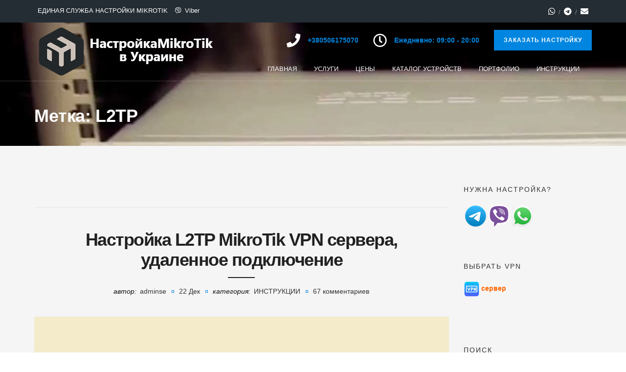

--- FILE ---
content_type: text/html; charset=UTF-8
request_url: https://xn----7sba7aachdbqfnhtigrl.xn--j1amh/tag/l2tp/
body_size: 25380
content:
<!DOCTYPE html>
<html lang="ru-RU">
<head>	
	<meta charset="UTF-8">
	<meta name="viewport" content="width=device-width, initial-scale=1">
	<link rel="profile" href="https://gmpg.org/xfn/11">
		<meta name='robots' content='index, follow, max-image-preview:large, max-snippet:-1, max-video-preview:-1' />
	<style>img:is([sizes="auto" i], [sizes^="auto," i]) { contain-intrinsic-size: 3000px 1500px }</style>
	
	<!-- This site is optimized with the Yoast SEO plugin v24.2 - https://yoast.com/wordpress/plugins/seo/ -->
	<title>Настройка L2TP в MikroTik | Удаленный доступ в сеть</title>
	<meta name="description" content="Инструкции и статьи по настройке VPN L2TP в MikroTik. Создание удаленного доступа, безопасное подключение к серверу 1С" />
	<link rel="canonical" href="https://xn----7sba7aachdbqfnhtigrl.xn--j1amh/tag/l2tp/" />
	<script type="application/ld+json" class="yoast-schema-graph">{"@context":"https://schema.org","@graph":[{"@type":"CollectionPage","@id":"https://xn----7sba7aachdbqfnhtigrl.xn--j1amh/tag/l2tp/","url":"https://xn----7sba7aachdbqfnhtigrl.xn--j1amh/tag/l2tp/","name":"Настройка L2TP в MikroTik | Удаленный доступ в сеть","isPartOf":{"@id":"https://xn----7sba7aachdbqfnhtigrl.xn--j1amh/#website"},"primaryImageOfPage":{"@id":"https://xn----7sba7aachdbqfnhtigrl.xn--j1amh/tag/l2tp/#primaryimage"},"image":{"@id":"https://xn----7sba7aachdbqfnhtigrl.xn--j1amh/tag/l2tp/#primaryimage"},"thumbnailUrl":"https://настройка-микротик.укр/wp-content/uploads/nastrojka-l2tp-mikrotik-vpn-servera-ipsec.png","description":"Инструкции и статьи по настройке VPN L2TP в MikroTik. Создание удаленного доступа, безопасное подключение к серверу 1С","breadcrumb":{"@id":"https://xn----7sba7aachdbqfnhtigrl.xn--j1amh/tag/l2tp/#breadcrumb"},"inLanguage":"ru-RU"},{"@type":"ImageObject","inLanguage":"ru-RU","@id":"https://xn----7sba7aachdbqfnhtigrl.xn--j1amh/tag/l2tp/#primaryimage","url":"https://настройка-микротик.укр/wp-content/uploads/nastrojka-l2tp-mikrotik-vpn-servera-ipsec.png","contentUrl":"https://настройка-микротик.укр/wp-content/uploads/nastrojka-l2tp-mikrotik-vpn-servera-ipsec.png","width":473,"height":474,"caption":"Настройка L2TP MikroTik VPN сервера + IpSec"},{"@type":"BreadcrumbList","@id":"https://xn----7sba7aachdbqfnhtigrl.xn--j1amh/tag/l2tp/#breadcrumb","itemListElement":[{"@type":"ListItem","position":1,"name":"Главная страница","item":"https://xn----7sba7aachdbqfnhtigrl.xn--j1amh/"},{"@type":"ListItem","position":2,"name":"L2TP"}]},{"@type":"WebSite","@id":"https://xn----7sba7aachdbqfnhtigrl.xn--j1amh/#website","url":"https://xn----7sba7aachdbqfnhtigrl.xn--j1amh/","name":"настройка-микротик.укр","description":"Настройка MikroTik","publisher":{"@id":"https://xn----7sba7aachdbqfnhtigrl.xn--j1amh/#/schema/person/4a2c5b559d07f2eaa196d952fc1b3d9f"},"potentialAction":[{"@type":"SearchAction","target":{"@type":"EntryPoint","urlTemplate":"https://xn----7sba7aachdbqfnhtigrl.xn--j1amh/?s={search_term_string}"},"query-input":{"@type":"PropertyValueSpecification","valueRequired":true,"valueName":"search_term_string"}}],"inLanguage":"ru-RU"},{"@type":["Person","Organization"],"@id":"https://xn----7sba7aachdbqfnhtigrl.xn--j1amh/#/schema/person/4a2c5b559d07f2eaa196d952fc1b3d9f","name":"adminse","image":{"@type":"ImageObject","inLanguage":"ru-RU","@id":"https://xn----7sba7aachdbqfnhtigrl.xn--j1amh/#/schema/person/image/","url":"https://secure.gravatar.com/avatar/d5e8aa17e7f27bacefd30a786ab97c3c?s=96&d=mm&r=g","contentUrl":"https://secure.gravatar.com/avatar/d5e8aa17e7f27bacefd30a786ab97c3c?s=96&d=mm&r=g","caption":"adminse"},"logo":{"@id":"https://xn----7sba7aachdbqfnhtigrl.xn--j1amh/#/schema/person/image/"}}]}</script>
	<!-- / Yoast SEO plugin. -->


<link rel='dns-prefetch' href='//настройка-микротик.укр' />
<link rel='dns-prefetch' href='//maxcdn.bootstrapcdn.com' />
<link rel='dns-prefetch' href='//platform.twitter.com' />
<link rel='dns-prefetch' href='//s3.amazonaws.com' />
<link rel='dns-prefetch' href='//ajax.googleapis.com' />
<link rel='dns-prefetch' href='//cdnjs.cloudflare.com' />
<link rel='dns-prefetch' href='//netdna.bootstrapcdn.com' />
<link rel='dns-prefetch' href='//fonts.googleapis.com' />
<link rel='dns-prefetch' href='//connect.facebook.net' />
<link rel='dns-prefetch' href='//www.google-analytics.com' />
<link rel='dns-prefetch' href='//www.googletagmanager.com' />
<link rel='dns-prefetch' href='//maps.google.com' />

<link rel="alternate" type="application/rss+xml" title="настройка-микротик.укр &raquo; Лента" href="https://xn----7sba7aachdbqfnhtigrl.xn--j1amh/feed/" />
<link rel="alternate" type="application/rss+xml" title="настройка-микротик.укр &raquo; Лента комментариев" href="https://xn----7sba7aachdbqfnhtigrl.xn--j1amh/comments/feed/" />
<link rel="alternate" type="application/rss+xml" title="настройка-микротик.укр &raquo; Лента метки L2TP" href="https://xn----7sba7aachdbqfnhtigrl.xn--j1amh/tag/l2tp/feed/" />
<style id='wp-emoji-styles-inline-css' type='text/css'>

	img.wp-smiley, img.emoji {
		display: inline !important;
		border: none !important;
		box-shadow: none !important;
		height: 1em !important;
		width: 1em !important;
		margin: 0 0.07em !important;
		vertical-align: -0.1em !important;
		background: none !important;
		padding: 0 !important;
	}
</style>
<link rel='stylesheet' id='wp-block-library-css' href='https://настройка-микротик.укр/wp-includes/css/dist/block-library/style.min.css?ver=6.7.1' type='text/css' media='all' />
<style id='wp-block-library-theme-inline-css' type='text/css'>
.wp-block-audio :where(figcaption){color:#555;font-size:13px;text-align:center}.is-dark-theme .wp-block-audio :where(figcaption){color:#ffffffa6}.wp-block-audio{margin:0 0 1em}.wp-block-code{border:1px solid #ccc;border-radius:4px;font-family:Menlo,Consolas,monaco,monospace;padding:.8em 1em}.wp-block-embed :where(figcaption){color:#555;font-size:13px;text-align:center}.is-dark-theme .wp-block-embed :where(figcaption){color:#ffffffa6}.wp-block-embed{margin:0 0 1em}.blocks-gallery-caption{color:#555;font-size:13px;text-align:center}.is-dark-theme .blocks-gallery-caption{color:#ffffffa6}:root :where(.wp-block-image figcaption){color:#555;font-size:13px;text-align:center}.is-dark-theme :root :where(.wp-block-image figcaption){color:#ffffffa6}.wp-block-image{margin:0 0 1em}.wp-block-pullquote{border-bottom:4px solid;border-top:4px solid;color:currentColor;margin-bottom:1.75em}.wp-block-pullquote cite,.wp-block-pullquote footer,.wp-block-pullquote__citation{color:currentColor;font-size:.8125em;font-style:normal;text-transform:uppercase}.wp-block-quote{border-left:.25em solid;margin:0 0 1.75em;padding-left:1em}.wp-block-quote cite,.wp-block-quote footer{color:currentColor;font-size:.8125em;font-style:normal;position:relative}.wp-block-quote:where(.has-text-align-right){border-left:none;border-right:.25em solid;padding-left:0;padding-right:1em}.wp-block-quote:where(.has-text-align-center){border:none;padding-left:0}.wp-block-quote.is-large,.wp-block-quote.is-style-large,.wp-block-quote:where(.is-style-plain){border:none}.wp-block-search .wp-block-search__label{font-weight:700}.wp-block-search__button{border:1px solid #ccc;padding:.375em .625em}:where(.wp-block-group.has-background){padding:1.25em 2.375em}.wp-block-separator.has-css-opacity{opacity:.4}.wp-block-separator{border:none;border-bottom:2px solid;margin-left:auto;margin-right:auto}.wp-block-separator.has-alpha-channel-opacity{opacity:1}.wp-block-separator:not(.is-style-wide):not(.is-style-dots){width:100px}.wp-block-separator.has-background:not(.is-style-dots){border-bottom:none;height:1px}.wp-block-separator.has-background:not(.is-style-wide):not(.is-style-dots){height:2px}.wp-block-table{margin:0 0 1em}.wp-block-table td,.wp-block-table th{word-break:normal}.wp-block-table :where(figcaption){color:#555;font-size:13px;text-align:center}.is-dark-theme .wp-block-table :where(figcaption){color:#ffffffa6}.wp-block-video :where(figcaption){color:#555;font-size:13px;text-align:center}.is-dark-theme .wp-block-video :where(figcaption){color:#ffffffa6}.wp-block-video{margin:0 0 1em}:root :where(.wp-block-template-part.has-background){margin-bottom:0;margin-top:0;padding:1.25em 2.375em}
</style>
<style id='classic-theme-styles-inline-css' type='text/css'>
/*! This file is auto-generated */
.wp-block-button__link{color:#fff;background-color:#32373c;border-radius:9999px;box-shadow:none;text-decoration:none;padding:calc(.667em + 2px) calc(1.333em + 2px);font-size:1.125em}.wp-block-file__button{background:#32373c;color:#fff;text-decoration:none}
</style>
<style id='global-styles-inline-css' type='text/css'>
:root{--wp--preset--aspect-ratio--square: 1;--wp--preset--aspect-ratio--4-3: 4/3;--wp--preset--aspect-ratio--3-4: 3/4;--wp--preset--aspect-ratio--3-2: 3/2;--wp--preset--aspect-ratio--2-3: 2/3;--wp--preset--aspect-ratio--16-9: 16/9;--wp--preset--aspect-ratio--9-16: 9/16;--wp--preset--color--black: #000000;--wp--preset--color--cyan-bluish-gray: #abb8c3;--wp--preset--color--white: #ffffff;--wp--preset--color--pale-pink: #f78da7;--wp--preset--color--vivid-red: #cf2e2e;--wp--preset--color--luminous-vivid-orange: #ff6900;--wp--preset--color--luminous-vivid-amber: #fcb900;--wp--preset--color--light-green-cyan: #7bdcb5;--wp--preset--color--vivid-green-cyan: #00d084;--wp--preset--color--pale-cyan-blue: #8ed1fc;--wp--preset--color--vivid-cyan-blue: #0693e3;--wp--preset--color--vivid-purple: #9b51e0;--wp--preset--gradient--vivid-cyan-blue-to-vivid-purple: linear-gradient(135deg,rgba(6,147,227,1) 0%,rgb(155,81,224) 100%);--wp--preset--gradient--light-green-cyan-to-vivid-green-cyan: linear-gradient(135deg,rgb(122,220,180) 0%,rgb(0,208,130) 100%);--wp--preset--gradient--luminous-vivid-amber-to-luminous-vivid-orange: linear-gradient(135deg,rgba(252,185,0,1) 0%,rgba(255,105,0,1) 100%);--wp--preset--gradient--luminous-vivid-orange-to-vivid-red: linear-gradient(135deg,rgba(255,105,0,1) 0%,rgb(207,46,46) 100%);--wp--preset--gradient--very-light-gray-to-cyan-bluish-gray: linear-gradient(135deg,rgb(238,238,238) 0%,rgb(169,184,195) 100%);--wp--preset--gradient--cool-to-warm-spectrum: linear-gradient(135deg,rgb(74,234,220) 0%,rgb(151,120,209) 20%,rgb(207,42,186) 40%,rgb(238,44,130) 60%,rgb(251,105,98) 80%,rgb(254,248,76) 100%);--wp--preset--gradient--blush-light-purple: linear-gradient(135deg,rgb(255,206,236) 0%,rgb(152,150,240) 100%);--wp--preset--gradient--blush-bordeaux: linear-gradient(135deg,rgb(254,205,165) 0%,rgb(254,45,45) 50%,rgb(107,0,62) 100%);--wp--preset--gradient--luminous-dusk: linear-gradient(135deg,rgb(255,203,112) 0%,rgb(199,81,192) 50%,rgb(65,88,208) 100%);--wp--preset--gradient--pale-ocean: linear-gradient(135deg,rgb(255,245,203) 0%,rgb(182,227,212) 50%,rgb(51,167,181) 100%);--wp--preset--gradient--electric-grass: linear-gradient(135deg,rgb(202,248,128) 0%,rgb(113,206,126) 100%);--wp--preset--gradient--midnight: linear-gradient(135deg,rgb(2,3,129) 0%,rgb(40,116,252) 100%);--wp--preset--font-size--small: 13px;--wp--preset--font-size--medium: 20px;--wp--preset--font-size--large: 36px;--wp--preset--font-size--x-large: 42px;--wp--preset--font-family--inter: "Inter", sans-serif;--wp--preset--font-family--cardo: Cardo;--wp--preset--spacing--20: 0.44rem;--wp--preset--spacing--30: 0.67rem;--wp--preset--spacing--40: 1rem;--wp--preset--spacing--50: 1.5rem;--wp--preset--spacing--60: 2.25rem;--wp--preset--spacing--70: 3.38rem;--wp--preset--spacing--80: 5.06rem;--wp--preset--shadow--natural: 6px 6px 9px rgba(0, 0, 0, 0.2);--wp--preset--shadow--deep: 12px 12px 50px rgba(0, 0, 0, 0.4);--wp--preset--shadow--sharp: 6px 6px 0px rgba(0, 0, 0, 0.2);--wp--preset--shadow--outlined: 6px 6px 0px -3px rgba(255, 255, 255, 1), 6px 6px rgba(0, 0, 0, 1);--wp--preset--shadow--crisp: 6px 6px 0px rgba(0, 0, 0, 1);}:where(.is-layout-flex){gap: 0.5em;}:where(.is-layout-grid){gap: 0.5em;}body .is-layout-flex{display: flex;}.is-layout-flex{flex-wrap: wrap;align-items: center;}.is-layout-flex > :is(*, div){margin: 0;}body .is-layout-grid{display: grid;}.is-layout-grid > :is(*, div){margin: 0;}:where(.wp-block-columns.is-layout-flex){gap: 2em;}:where(.wp-block-columns.is-layout-grid){gap: 2em;}:where(.wp-block-post-template.is-layout-flex){gap: 1.25em;}:where(.wp-block-post-template.is-layout-grid){gap: 1.25em;}.has-black-color{color: var(--wp--preset--color--black) !important;}.has-cyan-bluish-gray-color{color: var(--wp--preset--color--cyan-bluish-gray) !important;}.has-white-color{color: var(--wp--preset--color--white) !important;}.has-pale-pink-color{color: var(--wp--preset--color--pale-pink) !important;}.has-vivid-red-color{color: var(--wp--preset--color--vivid-red) !important;}.has-luminous-vivid-orange-color{color: var(--wp--preset--color--luminous-vivid-orange) !important;}.has-luminous-vivid-amber-color{color: var(--wp--preset--color--luminous-vivid-amber) !important;}.has-light-green-cyan-color{color: var(--wp--preset--color--light-green-cyan) !important;}.has-vivid-green-cyan-color{color: var(--wp--preset--color--vivid-green-cyan) !important;}.has-pale-cyan-blue-color{color: var(--wp--preset--color--pale-cyan-blue) !important;}.has-vivid-cyan-blue-color{color: var(--wp--preset--color--vivid-cyan-blue) !important;}.has-vivid-purple-color{color: var(--wp--preset--color--vivid-purple) !important;}.has-black-background-color{background-color: var(--wp--preset--color--black) !important;}.has-cyan-bluish-gray-background-color{background-color: var(--wp--preset--color--cyan-bluish-gray) !important;}.has-white-background-color{background-color: var(--wp--preset--color--white) !important;}.has-pale-pink-background-color{background-color: var(--wp--preset--color--pale-pink) !important;}.has-vivid-red-background-color{background-color: var(--wp--preset--color--vivid-red) !important;}.has-luminous-vivid-orange-background-color{background-color: var(--wp--preset--color--luminous-vivid-orange) !important;}.has-luminous-vivid-amber-background-color{background-color: var(--wp--preset--color--luminous-vivid-amber) !important;}.has-light-green-cyan-background-color{background-color: var(--wp--preset--color--light-green-cyan) !important;}.has-vivid-green-cyan-background-color{background-color: var(--wp--preset--color--vivid-green-cyan) !important;}.has-pale-cyan-blue-background-color{background-color: var(--wp--preset--color--pale-cyan-blue) !important;}.has-vivid-cyan-blue-background-color{background-color: var(--wp--preset--color--vivid-cyan-blue) !important;}.has-vivid-purple-background-color{background-color: var(--wp--preset--color--vivid-purple) !important;}.has-black-border-color{border-color: var(--wp--preset--color--black) !important;}.has-cyan-bluish-gray-border-color{border-color: var(--wp--preset--color--cyan-bluish-gray) !important;}.has-white-border-color{border-color: var(--wp--preset--color--white) !important;}.has-pale-pink-border-color{border-color: var(--wp--preset--color--pale-pink) !important;}.has-vivid-red-border-color{border-color: var(--wp--preset--color--vivid-red) !important;}.has-luminous-vivid-orange-border-color{border-color: var(--wp--preset--color--luminous-vivid-orange) !important;}.has-luminous-vivid-amber-border-color{border-color: var(--wp--preset--color--luminous-vivid-amber) !important;}.has-light-green-cyan-border-color{border-color: var(--wp--preset--color--light-green-cyan) !important;}.has-vivid-green-cyan-border-color{border-color: var(--wp--preset--color--vivid-green-cyan) !important;}.has-pale-cyan-blue-border-color{border-color: var(--wp--preset--color--pale-cyan-blue) !important;}.has-vivid-cyan-blue-border-color{border-color: var(--wp--preset--color--vivid-cyan-blue) !important;}.has-vivid-purple-border-color{border-color: var(--wp--preset--color--vivid-purple) !important;}.has-vivid-cyan-blue-to-vivid-purple-gradient-background{background: var(--wp--preset--gradient--vivid-cyan-blue-to-vivid-purple) !important;}.has-light-green-cyan-to-vivid-green-cyan-gradient-background{background: var(--wp--preset--gradient--light-green-cyan-to-vivid-green-cyan) !important;}.has-luminous-vivid-amber-to-luminous-vivid-orange-gradient-background{background: var(--wp--preset--gradient--luminous-vivid-amber-to-luminous-vivid-orange) !important;}.has-luminous-vivid-orange-to-vivid-red-gradient-background{background: var(--wp--preset--gradient--luminous-vivid-orange-to-vivid-red) !important;}.has-very-light-gray-to-cyan-bluish-gray-gradient-background{background: var(--wp--preset--gradient--very-light-gray-to-cyan-bluish-gray) !important;}.has-cool-to-warm-spectrum-gradient-background{background: var(--wp--preset--gradient--cool-to-warm-spectrum) !important;}.has-blush-light-purple-gradient-background{background: var(--wp--preset--gradient--blush-light-purple) !important;}.has-blush-bordeaux-gradient-background{background: var(--wp--preset--gradient--blush-bordeaux) !important;}.has-luminous-dusk-gradient-background{background: var(--wp--preset--gradient--luminous-dusk) !important;}.has-pale-ocean-gradient-background{background: var(--wp--preset--gradient--pale-ocean) !important;}.has-electric-grass-gradient-background{background: var(--wp--preset--gradient--electric-grass) !important;}.has-midnight-gradient-background{background: var(--wp--preset--gradient--midnight) !important;}.has-small-font-size{font-size: var(--wp--preset--font-size--small) !important;}.has-medium-font-size{font-size: var(--wp--preset--font-size--medium) !important;}.has-large-font-size{font-size: var(--wp--preset--font-size--large) !important;}.has-x-large-font-size{font-size: var(--wp--preset--font-size--x-large) !important;}
:where(.wp-block-post-template.is-layout-flex){gap: 1.25em;}:where(.wp-block-post-template.is-layout-grid){gap: 1.25em;}
:where(.wp-block-columns.is-layout-flex){gap: 2em;}:where(.wp-block-columns.is-layout-grid){gap: 2em;}
:root :where(.wp-block-pullquote){font-size: 1.5em;line-height: 1.6;}
</style>
<link data-minify="1" rel='stylesheet' id='contact-form-7-css' href='https://настройка-микротик.укр/wp-content/cache/min/1/wp-content/plugins/contact-form-7/includes/css/styles-02a7809620db2869984558b2ba0736a0.css' type='text/css' media='all' />
<link rel='stylesheet' id='simple-spoiler-style-css' href='https://настройка-микротик.укр/wp-content/plugins/simple-spoiler/css/simple-spoiler.min.css?ver=1.5' type='text/css' media='all' />
<link data-minify="1" rel='stylesheet' id='woocommerce-layout-css' href='https://настройка-микротик.укр/wp-content/cache/min/1/wp-content/plugins/woocommerce/assets/css/woocommerce-layout-835cbcd05d0772d0b71365132dfb405b.css' type='text/css' media='all' />
<link data-minify="1" rel='stylesheet' id='woocommerce-smallscreen-css' href='https://настройка-микротик.укр/wp-content/cache/min/1/wp-content/plugins/woocommerce/assets/css/woocommerce-smallscreen-daf148d38beb45367abfe07a61dd6dd4.css' type='text/css' media='only screen and (max-width: 768px)' />
<link data-minify="1" rel='stylesheet' id='woocommerce-general-css' href='https://настройка-микротик.укр/wp-content/cache/min/1/wp-content/plugins/woocommerce/assets/css/woocommerce-5165a51d5bd2871bea539314029c109e.css' type='text/css' media='all' />
<style id='woocommerce-inline-inline-css' type='text/css'>
.woocommerce form .form-row .required { visibility: visible; }
</style>
<link data-minify="1" rel='stylesheet' id='bootstrap-css' href='https://настройка-микротик.укр/wp-content/cache/min/1/wp-content/themes/ostrya/assets/css/bootstrap.min-854c27d73274a00d6e98f5932ed179e2.css' type='text/css' media='all' />
<link data-minify="1" rel='stylesheet' id='ostrya-font-awesome-css' href='https://настройка-микротик.укр/wp-content/cache/min/1/wp-content/themes/ostrya/assets/css/font-awesome.min-8fa8f1fa1cf9821d5f2ce4f875d13b0a.css' type='text/css' media='all' />
<link data-minify="1" rel='stylesheet' id='owl.carousel-css' href='https://настройка-микротик.укр/wp-content/cache/min/1/wp-content/themes/ostrya/assets/css/owl.carousel-8256aabde5e3f76f28ffedcfe5f665e2.css' type='text/css' media='all' />
<link data-minify="1" rel='stylesheet' id='prettyPhoto-css' href='https://настройка-микротик.укр/wp-content/cache/min/1/wp-content/themes/ostrya/assets/js/prettyPhoto/prettyPhoto-053c7d0daeb3293e0a068db0389c637e.css' type='text/css' media='all' />
<link rel='stylesheet' id='animate-css' href='https://настройка-микротик.укр/wp-content/themes/ostrya/assets/css/animate.min.css' type='text/css' media='all' />
<link data-minify="1" rel='stylesheet' id='ostrya-base-css' href='https://настройка-микротик.укр/wp-content/cache/min/1/wp-content/themes/ostrya/assets/css/base-58b9c443dee2e60e4ebd298ee9ff463e.css' type='text/css' media='all' />
<link data-minify="1" rel='stylesheet' id='ostrya-widgets-css' href='https://настройка-микротик.укр/wp-content/cache/min/1/wp-content/themes/ostrya/assets/css/widgets-8992b8841782e7e20e3bc92f98e36927.css' type='text/css' media='all' />
<link data-minify="1" rel='stylesheet' id='ostrya-shortcodes-css' href='https://настройка-микротик.укр/wp-content/cache/min/1/wp-content/themes/ostrya/assets/css/shortcodes-df6415597419d08b523aa5368f3ae00c.css' type='text/css' media='all' />
<link data-minify="1" rel='stylesheet' id='ostrya-woocommerce-css' href='https://настройка-микротик.укр/wp-content/cache/min/1/wp-content/themes/ostrya/assets/css/woocommerce-bcf09c84b1e2d0a9cc3c0eafb70a0373.css' type='text/css' media='all' />
<link data-minify="1" rel='stylesheet' id='ostrya-layout-css' href='https://настройка-микротик.укр/wp-content/cache/min/1/wp-content/themes/ostrya/assets/css/layout-3cc3e69cba2f4a60e4838131c22b76f4.css' type='text/css' media='all' />
<link data-minify="1" rel='stylesheet' id='ostrya-responsive-css' href='https://настройка-микротик.укр/wp-content/cache/min/1/wp-content/themes/ostrya/assets/css/responsive-8c848b5e4a1a6b4c09c86046b777d098.css' type='text/css' media='all' />
<link data-minify="1" rel='stylesheet' id='ostrya-style-css' href='https://настройка-микротик.укр/wp-content/cache/min/1/wp-content/themes/ostrya/style-d31e7a135ba50056627ac694d23ea7c9.css' type='text/css' media='all' />
<style id='ostrya-style-inline-css' type='text/css'>
.btn, button,.button,html input[type='button'], input[type='reset'], input[type='submit'],input.button,.woocommerce #respond input#submit, .woocommerce a.button, .woocommerce button.button, .woocommerce input.button, .woocommerce #respond input#submit.alt, .woocommerce a.button.alt, .woocommerce button.button.alt, .woocommerce input.button.alt,.service-link a,.portfolio-link a,.header-button,.wdc-pricingbox .box-link a,.more-link a,.woocommerce .widget_price_filter .price_slider_amount .button,.woocommerce a.added_to_cart,.wdc-button.style-2:hover,.owl-theme .owl-controls .owl-page.active span,.team-container .team-photo > span::after,.wdc-button.style-1,.wdc-iconbox.style-3 .box-icon,body .vc_progress_bar .vc_single_bar .vc_bar,.widget.widget_tag_cloud a:hover, .widget.widget_product_tag_cloud a:hover,#wp-calendar td#today,.woocommerce .widget_price_filter .ui-slider .ui-slider-handle{background-color:#0086e0;}.wdc-heading .box-title::after,.wdc-button.style-2,.owl-theme .owl-controls .owl-page.active span,.post-meta span:not(.post-author)::before,ul.primary-menu > li > a::after,.wdc-services-wgt ul::after,.wdc-services-wgt ul,.wdc-form-1,blockquote, blockquote.pull-left, blockquote.pull-right{border-color:#0086e0;}.header-hightlight strong,.wdc-iconbox .box-icon,.wdc-button.style-2,.load-filter li.active a, .load-filter li a:hover,#footer .wdc-social a,#footer a:hover,.breadcrumb > .active,.breadcrumb li:last-child,.wdc-promobox a .box-title,.widget a:hover,.wdc-iconbox .box-link a:hover,.wdc-pricingbox.box-featured .price-cost,.post-title a:hover,.wdc-service .service-container.style-1 .service-icon,.service-content h4 a:hover,.portfolio-container.style-2 .portfolio-content h4 a:hover,.woocommerce-account .woocommerce-MyAccount-navigation ul li a:hover,.wdc-services-wgt li a:hover,.post-meta a:hover,.wdc-form-1 .info span.phone-number,.post-navigation a:hover{color:#0086e0;}.title-holder { padding-top:40px; }.title-holder { padding-bottom:40px; }#title-wrapper { padding-top:175px; }#content-wrapper.is-vc .post-content > .wpb_padding:first-child { padding-top:80px; }#title-wrapper {background-image:url('https://настройка-микротик.укр/wp-content/uploads/nastrojka-mikrotik-top-panel.jpg');}
</style>
<link data-minify="1" rel='stylesheet' id='js_composer_front-css' href='https://настройка-микротик.укр/wp-content/cache/min/1/wp-content/plugins/js_composer/assets/css/js_composer.min-bc932e0530b861b71a643048b0a1612c.css' type='text/css' media='all' />
<link rel='stylesheet' id='vc_font_awesome_5_shims-css' href='https://настройка-микротик.укр/wp-content/plugins/js_composer/assets/lib/bower/font-awesome/css/v4-shims.min.css?ver=6.4.2' type='text/css' media='all' />
<link data-minify="1" rel='stylesheet' id='vc_font_awesome_5-css' href='https://настройка-микротик.укр/wp-content/cache/min/1/wp-content/plugins/js_composer/assets/lib/bower/font-awesome/css/all.min-ae46881eceb4a290d22901650eb4d42b.css' type='text/css' media='all' />
<link rel='stylesheet' id='popup-maker-site-css' href='https://настройка-микротик.укр/wp-content/plugins/popup-maker/assets/css/pum-site.min.css?ver=1.19.1' type='text/css' media='all' />
<style id='popup-maker-site-inline-css' type='text/css'>
/* Popup Theme 872: Enterprise Blue */
.pum-theme-872, .pum-theme-enterprise-blue { background-color: rgba( 0, 0, 0, 0.70 ) } 
.pum-theme-872 .pum-container, .pum-theme-enterprise-blue .pum-container { padding: 28px; border-radius: 5px; border: 1px none #000000; box-shadow: 0px 10px 25px 4px rgba( 2, 2, 2, 0.50 ); background-color: rgba( 255, 255, 255, 1.00 ) } 
.pum-theme-872 .pum-title, .pum-theme-enterprise-blue .pum-title { color: #315b7c; text-align: left; text-shadow: 0px 0px 0px rgba( 2, 2, 2, 0.23 ); font-family: inherit; font-weight: 100; font-size: 34px; line-height: 36px } 
.pum-theme-872 .pum-content, .pum-theme-enterprise-blue .pum-content { color: #2d2d2d; font-family: inherit; font-weight: 100 } 
.pum-theme-872 .pum-content + .pum-close, .pum-theme-enterprise-blue .pum-content + .pum-close { position: absolute; height: 28px; width: 28px; left: auto; right: 8px; bottom: auto; top: 8px; padding: 4px; color: #ffffff; font-family: Times New Roman; font-weight: 100; font-size: 20px; line-height: 20px; border: 1px none #ffffff; border-radius: 42px; box-shadow: 0px 0px 0px 0px rgba( 2, 2, 2, 0.23 ); text-shadow: 0px 0px 0px rgba( 0, 0, 0, 0.23 ); background-color: rgba( 49, 91, 124, 1.00 ) } 

#pum-2385 {z-index: 1999999999}
#pum-895 {z-index: 1999999999}
#pum-879 {z-index: 1999999999}
#pum-881 {z-index: 1999999999}
#pum-883 {z-index: 1999999999}
#pum-1133 {z-index: 1999999999}
#pum-1652 {z-index: 1999999999}
#pum-1841 {z-index: 1999999999}
#pum-4254 {z-index: 1999999999}

</style>
<link data-minify="1" rel='stylesheet' id='call-now-button-modern-style-css' href='https://настройка-микротик.укр/wp-content/cache/min/1/wp-content/plugins/call-now-button/resources/style/modern-15f31911943e8549e45307cba8e1d23f.css' type='text/css' media='all' />
<script type="9a15a561ae58ac352d20c98a-text/javascript" src="https://настройка-микротик.укр/wp-includes/js/jquery/jquery.min.js?ver=3.7.1" id="jquery-core-js"></script>
<script type="9a15a561ae58ac352d20c98a-text/javascript" src="https://настройка-микротик.укр/wp-includes/js/jquery/jquery-migrate.min.js?ver=3.4.1" id="jquery-migrate-js"></script>
<script type="9a15a561ae58ac352d20c98a-text/javascript" src="https://настройка-микротик.укр/wp-content/plugins/woocommerce/assets/js/jquery-blockui/jquery.blockUI.min.js?ver=2.7.0-wc.9.5.2" id="jquery-blockui-js" data-wp-strategy="defer"></script>
<script type="9a15a561ae58ac352d20c98a-text/javascript" id="wc-add-to-cart-js-extra">
/* <![CDATA[ */
var wc_add_to_cart_params = {"ajax_url":"\/wp-admin\/admin-ajax.php","wc_ajax_url":"\/?wc-ajax=%%endpoint%%","i18n_view_cart":"\u041f\u0440\u043e\u0441\u043c\u043e\u0442\u0440 \u043a\u043e\u0440\u0437\u0438\u043d\u044b","cart_url":"https:\/\/xn----7sba7aachdbqfnhtigrl.xn--j1amh\/?page_id=10","is_cart":"","cart_redirect_after_add":"yes"};
/* ]]> */
</script>
<script type="9a15a561ae58ac352d20c98a-text/javascript" src="https://настройка-микротик.укр/wp-content/plugins/woocommerce/assets/js/frontend/add-to-cart.min.js?ver=9.5.2" id="wc-add-to-cart-js" data-wp-strategy="defer"></script>
<script type="9a15a561ae58ac352d20c98a-text/javascript" src="https://настройка-микротик.укр/wp-content/plugins/woocommerce/assets/js/js-cookie/js.cookie.min.js?ver=2.1.4-wc.9.5.2" id="js-cookie-js" defer="defer" data-wp-strategy="defer"></script>
<script type="9a15a561ae58ac352d20c98a-text/javascript" id="woocommerce-js-extra">
/* <![CDATA[ */
var woocommerce_params = {"ajax_url":"\/wp-admin\/admin-ajax.php","wc_ajax_url":"\/?wc-ajax=%%endpoint%%"};
/* ]]> */
</script>
<script type="9a15a561ae58ac352d20c98a-text/javascript" src="https://настройка-микротик.укр/wp-content/plugins/woocommerce/assets/js/frontend/woocommerce.min.js?ver=9.5.2" id="woocommerce-js" defer="defer" data-wp-strategy="defer"></script>
<script data-minify="1" type="9a15a561ae58ac352d20c98a-text/javascript" src="https://настройка-микротик.укр/wp-content/cache/min/1/wp-content/plugins/js_composer/assets/js/vendors/woocommerce-add-to-cart-808cc216620f36ff5cb755cacdddee64.js" id="vc_woocommerce-add-to-cart-js-js"></script>
<!--[if lt IE 9]>
<script type="text/javascript" src="https://настройка-микротик.укр/wp-content/themes/ostrya/assets/js/html5.js" id="ostrya-html5-js"></script>
<![endif]-->
<link rel="https://api.w.org/" href="https://xn----7sba7aachdbqfnhtigrl.xn--j1amh/wp-json/" /><link rel="alternate" title="JSON" type="application/json" href="https://xn----7sba7aachdbqfnhtigrl.xn--j1amh/wp-json/wp/v2/tags/88" /><link rel="EditURI" type="application/rsd+xml" title="RSD" href="https://настройка-микротик.укр/xmlrpc.php?rsd" />
<meta name="generator" content="Redux 4.5.7" /><style type="text/css">
		.spoiler-head {
			background: #f1f1f1;
			border: 1px solid #dddddd;
		}
		.spoiler-body {
			background: #fbfbfb;
			border-width: 0 1px 1px 1px;
			border-style: solid;
			border-color: #dddddd;
		}
	</style>
<link rel="preload" as="font" href="https://xn----7sba7aachdbqfnhtigrl.xn--j1amh/wp-content/plugins/js_composer/assets/lib/bower/font-awesome/webfonts/fa-brands-400.woff2" crossorigin>
<link rel="preload" as="font" href="https://xn----7sba7aachdbqfnhtigrl.xn--j1amh/wp-content/plugins/js_composer/assets/lib/bower/font-awesome/webfonts/fa-solid-900.woff2" crossorigin>	<noscript><style>.woocommerce-product-gallery{ opacity: 1 !important; }</style></noscript>
	<style type="text/css">.recentcomments a{display:inline !important;padding:0 !important;margin:0 !important;}</style><meta name="generator" content="Powered by WPBakery Page Builder - drag and drop page builder for WordPress."/>
<style class='wp-fonts-local' type='text/css'>
@font-face{font-family:Inter;font-style:normal;font-weight:300 900;font-display:fallback;src:url('https://настройка-микротик.укр/wp-content/plugins/woocommerce/assets/fonts/Inter-VariableFont_slnt,wght.woff2') format('woff2');font-stretch:normal;}
@font-face{font-family:Cardo;font-style:normal;font-weight:400;font-display:fallback;src:url('https://настройка-микротик.укр/wp-content/plugins/woocommerce/assets/fonts/cardo_normal_400.woff2') format('woff2');}
</style>
<link rel="icon" href="https://настройка-микротик.укр/wp-content/uploads/cropped-mikrotik-logo-32x32.png" sizes="32x32" />
<link rel="icon" href="https://настройка-микротик.укр/wp-content/uploads/cropped-mikrotik-logo-192x192.png" sizes="192x192" />
<link rel="apple-touch-icon" href="https://настройка-микротик.укр/wp-content/uploads/cropped-mikrotik-logo-180x180.png" />
<meta name="msapplication-TileImage" content="https://настройка-микротик.укр/wp-content/uploads/cropped-mikrotik-logo-270x270.png" />
<style id="theme_wdc_options-dynamic-css" title="dynamic-css" class="redux-options-output">#wdc-wrapper{background-color:#f5f5f5;}</style><noscript><style> .wpb_animate_when_almost_visible { opacity: 1; }</style></noscript><noscript><style id="rocket-lazyload-nojs-css">.rll-youtube-player, [data-lazy-src]{display:none !important;}</style></noscript>	
<!-- Google tag (gtag.js) -->
<script data-rocketlazyloadscript='https://настройка-микротик.укр/wp-content/cache/busting/1/gtm-f386c1dce6b595e0f9e0e486bc587b0a.js' data-no-minify="1" async type="9a15a561ae58ac352d20c98a-text/javascript"></script>
<script data-rocketlazyloadscript='[data-uri]' type="9a15a561ae58ac352d20c98a-text/javascript"></script>
<body class="archive tag tag-l2tp tag-88 wp-embed-responsive theme-ostrya woocommerce-no-js layout-wide header-style-v1 header-transparent wpb-js-composer js-comp-ver-6.4.2 vc_responsive">
<div id="wdc-wrapper">
<!-- header -->
<header id="header" class="header-skin-transparent">
    	
	<div id="topbar-wrapper">
	
	<div class="container">
	<div class="row">
	
		<div class="col-md-8 col-sm-8 col-xs-12">
		
			<div class="topbar-left">
				<ul class="list-inline">
				<li><span class="topbar-label"><i class="fal fa-info-square"></i></span><span class="topbar-hightlight">ЕДИНАЯ СЛУЖБА НАСТРОЙКИ MIKROTIK</span></li><li><span class="topbar-label"><i class="fab fa-viber"></i></span><span class="topbar-hightlight"><a href="https://msng.link/o/?380506175070=vi"><font color="#ffffff">Viber</font></a></span></li>				</ul>
			</div>
			
		</div>
		
		<div class="col-md-4 col-sm-4 col-xs-12">
			
			<div class="topbar-right text-right">
				<div class="wdc-social"><ul class="list-inline"><li><a class="fa fa-whatsapp" href="https://wa.me/+380506175070" title="Whatsapp" target="_blank"></a></li><li><a class="fa fa-telegram" href="https://t.me/artem_adv" title="Telegram" target="_blank"></a></li><li><a class="fa fa-envelope" href="/cdn-cgi/l/email-protection#fa97939188958e9391d49995949c939dd48f9188ba9d979b9396d4999597" title="Email" target="_blank"></a></li></ul></div>			</div>
			
		</div>
	
	</div>
	</div>
	
</div>	
	<div id="header-wrapper" class="header-stick">
	
		<div class="container">
		<div class="row">
			
			<div class="col-md-12">
				
				<div class="header-container">
			
					<div class="header-logo">
						<a class="wdc-logo" href="https://xn----7sba7aachdbqfnhtigrl.xn--j1amh/" title="настройка-микротик.укр">
				<img width="376" height="101" class="logo-standart" src="data:image/svg+xml,%3Csvg%20xmlns='http://www.w3.org/2000/svg'%20viewBox='0%200%20376%20101'%3E%3C/svg%3E" alt="настройка-микротик.укр" data-lazy-src="https://настройка-микротик.укр/wp-content/uploads/nastroika-mikrotik-logo-2024.png" /><noscript><img width="376" height="101" class="logo-standart" src="https://настройка-микротик.укр/wp-content/uploads/nastroika-mikrotik-logo-2024.png" alt="настройка-микротик.укр" /></noscript>
			</a>					</div>
					<a id="toggle-mobile-menu" class="toggle-menu"><span></span></a>
					
					<div class="header-right">
					
						<div class="header-top">
							<div class="header-left-info">
								<ul class="list-inline">
								<li><span class="header-label"><i class="fa fa-phone"></i></span><span class="header-hightlight"><br><strong>+380506175070</strong></br></span></li><li><span class="header-label"> <i class="fa  fa-clock-o"></i></span><span class="header-hightlight"><br><strong>Ежедневно: 09:00 - 20:00</br></strong></span></li>								</ul>
							</div>
							<div class="header-right-info">
								<a class="header-button" href="https://xn----7sba7aachdbqfnhtigrl.xn--j1amh/sdelat-zapros-po-nastrojke-mikrotik/">Заказать настройку</a>							</div>
						</div>
						
						<div class="header-bottom">
							<nav id="primary-nav">
								<div class="menu-menu-primary-container"><ul id="primary-menu" class="primary-menu list-inline"><li id="menu-item-981" class="menu-item menu-item-type-post_type menu-item-object-page menu-item-home menu-item-981"><a href="https://xn----7sba7aachdbqfnhtigrl.xn--j1amh/">Главная</a></li>
<li id="menu-item-567" class="menu-item menu-item-type-post_type menu-item-object-page menu-item-567"><a href="https://xn----7sba7aachdbqfnhtigrl.xn--j1amh/uslugi-po-nastrojke-mikrotik/" title="						">Услуги</a></li>
<li id="menu-item-2126" class="menu-item menu-item-type-post_type menu-item-object-page menu-item-2126"><a href="https://xn----7sba7aachdbqfnhtigrl.xn--j1amh/czeny-na-nastrojku-mikrotik/">Цены</a></li>
<li id="menu-item-682" class="menu-item menu-item-type-post_type menu-item-object-page menu-item-682"><a href="https://xn----7sba7aachdbqfnhtigrl.xn--j1amh/katalog-ustrojstv/">Каталог устройств</a></li>
<li id="menu-item-697" class="menu-item menu-item-type-post_type menu-item-object-page menu-item-697"><a href="https://xn----7sba7aachdbqfnhtigrl.xn--j1amh/portfolio-po-nastrojke-mikrotik/">Портфолио</a></li>
<li id="menu-item-588" class="menu-item menu-item-type-post_type menu-item-object-page current_page_parent menu-item-588"><a href="https://xn----7sba7aachdbqfnhtigrl.xn--j1amh/instrukczii-po-nastrojke-mikrotik/" title="						">Инструкции</a></li>
</ul></div>							</nav>					
							<div class="header-right-inner">
															</div>						
						</div>
					
					</div>
					
				</div>
				
			</div>
		
		</div>
		</div>
	
	</div>

</header>
<!-- end header --><section id="title-wrapper">
	
	<div class="container">
	<div class="row">
		
		<div class="col-md-12">
		
			<div class="title-holder">
			<div class="title-holder-cell text-left">
			
			<h1 class="page-title"><span>Метка: <span>L2TP</span></span></h1>			
			</div>
			</div>
				
		</div>
	
	</div>
	</div>

</section>	
	<!-- main-container -->
<div id="content-wrapper" class="not-vc">

				<div class="container">
			<div class="row">
			<main id="main-wrapper" class="col-md-9">
					
		<!-- post entry -->
<article id="post-709" class="post-709 post type-post status-publish format-standard has-post-thumbnail hentry category-instrukczii tag-l2tp tag-vpn">
			
	<div class="blog-container">
        
        	<h3 class="post-title"><a href="https://xn----7sba7aachdbqfnhtigrl.xn--j1amh/nastrojka-mikrotik-vpn-server-l2tp/" title="Настройка L2TP MikroTik VPN сервера, удаленное подключение">Настройка L2TP MikroTik VPN сервера, удаленное подключение</a></h3>
        	
            <div class="post-meta">
				<span class="post-author"><em>автор:</em><a href="https://xn----7sba7aachdbqfnhtigrl.xn--j1amh/author/adminse/" title="Записи adminse" rel="author">adminse</a></span>
				<span class="post-date">22 Дек</span>
				<span class="post-category"><em>категория:</em><a href="https://xn----7sba7aachdbqfnhtigrl.xn--j1amh/category/instrukczii/" rel="category tag">Инструкции</a></span>
				<span class="post-comment"><a href="https://xn----7sba7aachdbqfnhtigrl.xn--j1amh/nastrojka-mikrotik-vpn-server-l2tp/#comments">67 комментариев</a></span>
			</div>
	
		<div class="post-thumb">
					<a href="https://xn----7sba7aachdbqfnhtigrl.xn--j1amh/nastrojka-mikrotik-vpn-server-l2tp/" title="Настройка L2TP MikroTik VPN сервера, удаленное подключение"><img width="473" height="474" src="data:image/svg+xml,%3Csvg%20xmlns='http://www.w3.org/2000/svg'%20viewBox='0%200%20473%20474'%3E%3C/svg%3E" class="attachment-ostrya-large size-ostrya-large wp-post-image" alt="Настройка L2TP MikroTik VPN сервера + IpSec" decoding="async" fetchpriority="high" data-lazy-srcset="https://настройка-микротик.укр/wp-content/uploads/nastrojka-l2tp-mikrotik-vpn-servera-ipsec.png 473w, https://настройка-микротик.укр/wp-content/uploads/nastrojka-l2tp-mikrotik-vpn-servera-ipsec-300x300.png 300w, https://настройка-микротик.укр/wp-content/uploads/nastrojka-l2tp-mikrotik-vpn-servera-ipsec-150x150.png 150w, https://настройка-микротик.укр/wp-content/uploads/nastrojka-l2tp-mikrotik-vpn-servera-ipsec-100x100.png 100w" data-lazy-sizes="(max-width: 473px) 100vw, 473px" data-lazy-src="https://настройка-микротик.укр/wp-content/uploads/nastrojka-l2tp-mikrotik-vpn-servera-ipsec.png" /><noscript><img width="473" height="474" src="https://настройка-микротик.укр/wp-content/uploads/nastrojka-l2tp-mikrotik-vpn-servera-ipsec.png" class="attachment-ostrya-large size-ostrya-large wp-post-image" alt="Настройка L2TP MikroTik VPN сервера + IpSec" decoding="async" fetchpriority="high" srcset="https://настройка-микротик.укр/wp-content/uploads/nastrojka-l2tp-mikrotik-vpn-servera-ipsec.png 473w, https://настройка-микротик.укр/wp-content/uploads/nastrojka-l2tp-mikrotik-vpn-servera-ipsec-300x300.png 300w, https://настройка-микротик.укр/wp-content/uploads/nastrojka-l2tp-mikrotik-vpn-servera-ipsec-150x150.png 150w, https://настройка-микротик.укр/wp-content/uploads/nastrojka-l2tp-mikrotik-vpn-servera-ipsec-100x100.png 100w" sizes="(max-width: 473px) 100vw, 473px" /></noscript></a>
				</div>		
		<div class="blog-inner">
					
			<div class="post-excerpt">
				<p>Инструкция по настройке L2TP VPN сервера на роутере MikroTik. Будут рассмотрены два примера использования VPN: удаленное подключение Windows VPN клиент типа L2TP+IpSec и настройка VPN ...</p>
				<div class="more-link"><a href="https://xn----7sba7aachdbqfnhtigrl.xn--j1amh/nastrojka-mikrotik-vpn-server-l2tp/">Далее</a></div>
			</div>
		
		</div>
	
	</div>
	
</article>
<!-- end post entry -->
<!-- post entry -->
<article id="post-4140" class="post-4140 post type-post status-publish format-standard has-post-thumbnail hentry category-instrukczii tag-l2tp tag-vpn">
			
	<div class="blog-container">
        
        	<h3 class="post-title"><a href="https://xn----7sba7aachdbqfnhtigrl.xn--j1amh/nastrojka-vpn-l2tp-ipsec-mezhdu-vps-centos-8-i-mikrotik/" title="Настройка VPN L2TP+IpSec между VPS CentOS 8 и MikroTik">Настройка VPN L2TP+IpSec между VPS CentOS 8 и MikroTik</a></h3>
        	
            <div class="post-meta">
				<span class="post-author"><em>автор:</em><a href="https://xn----7sba7aachdbqfnhtigrl.xn--j1amh/author/adminse/" title="Записи adminse" rel="author">adminse</a></span>
				<span class="post-date">19 Май</span>
				<span class="post-category"><em>категория:</em><a href="https://xn----7sba7aachdbqfnhtigrl.xn--j1amh/category/instrukczii/" rel="category tag">Инструкции</a></span>
				<span class="post-comment"><a href="https://xn----7sba7aachdbqfnhtigrl.xn--j1amh/nastrojka-vpn-l2tp-ipsec-mezhdu-vps-centos-8-i-mikrotik/#comments">8 комментариев</a></span>
			</div>
	
		<div class="post-thumb">
					<a href="https://xn----7sba7aachdbqfnhtigrl.xn--j1amh/nastrojka-vpn-l2tp-ipsec-mezhdu-vps-centos-8-i-mikrotik/" title="Настройка VPN L2TP+IpSec между VPS CentOS 8 и MikroTik"><img width="384" height="228" src="data:image/svg+xml,%3Csvg%20xmlns='http://www.w3.org/2000/svg'%20viewBox='0%200%20384%20228'%3E%3C/svg%3E" class="attachment-ostrya-large size-ostrya-large wp-post-image" alt="Настройка VPN L2TP+IpSec между VPS CentOS 8 и MikroTik" decoding="async" data-lazy-srcset="https://настройка-микротик.укр/wp-content/uploads/nastrojka-vpn-l2tpipsec-mezhdu-vps-centos-8-i-mikrotik-e1589874871528.png 384w, https://настройка-микротик.укр/wp-content/uploads/nastrojka-vpn-l2tpipsec-mezhdu-vps-centos-8-i-mikrotik-e1589874871528-300x178.png 300w" data-lazy-sizes="(max-width: 384px) 100vw, 384px" data-lazy-src="https://настройка-микротик.укр/wp-content/uploads/nastrojka-vpn-l2tpipsec-mezhdu-vps-centos-8-i-mikrotik-e1589874871528.png" /><noscript><img width="384" height="228" src="https://настройка-микротик.укр/wp-content/uploads/nastrojka-vpn-l2tpipsec-mezhdu-vps-centos-8-i-mikrotik-e1589874871528.png" class="attachment-ostrya-large size-ostrya-large wp-post-image" alt="Настройка VPN L2TP+IpSec между VPS CentOS 8 и MikroTik" decoding="async" srcset="https://настройка-микротик.укр/wp-content/uploads/nastrojka-vpn-l2tpipsec-mezhdu-vps-centos-8-i-mikrotik-e1589874871528.png 384w, https://настройка-микротик.укр/wp-content/uploads/nastrojka-vpn-l2tpipsec-mezhdu-vps-centos-8-i-mikrotik-e1589874871528-300x178.png 300w" sizes="(max-width: 384px) 100vw, 384px" /></noscript></a>
				</div>		
		<div class="blog-inner">
					
			<div class="post-excerpt">
				<p>Большая доля серверной инфраструктуры имеет облачное размещение в виде VPS и VDS серверов, одним из требованием к которой является организация удаленного доступа через защищенные каналы. ...</p>
				<div class="more-link"><a href="https://xn----7sba7aachdbqfnhtigrl.xn--j1amh/nastrojka-vpn-l2tp-ipsec-mezhdu-vps-centos-8-i-mikrotik/">Далее</a></div>
			</div>
		
		</div>
	
	</div>
	
</article>
<!-- end post entry -->
		   
					</main>
			<aside id="sidebar-wrapper" class="col-md-3">
				<div id="text-5" class="widget widget_text"><h3 class="widget-title"><span>Нужна настройка?</span></h3>			<div class="textwidget"><p><a href="tg://resolve?domain=artem_adv"><img decoding="async" class="alignnone wp-image-4390 size-full" src="data:image/svg+xml,%3Csvg%20xmlns='http://www.w3.org/2000/svg'%20viewBox='0%200%2048%2048'%3E%3C/svg%3E" alt="Настройка MikroTik, написать Telegram" width="48" height="48" data-lazy-src="https://настройка-микротик.укр/wp-content/uploads/nastrojka-mikrotik-napisat-telegram.png" /><noscript><img decoding="async" class="alignnone wp-image-4390 size-full" src="https://настройка-микротик.укр/wp-content/uploads/nastrojka-mikrotik-napisat-telegram.png" alt="Настройка MikroTik, написать Telegram" width="48" height="48" /></noscript></a><a href="viber://add?number=380506175070"><img decoding="async" class="alignnone wp-image-4391 size-full" src="data:image/svg+xml,%3Csvg%20xmlns='http://www.w3.org/2000/svg'%20viewBox='0%200%2048%2048'%3E%3C/svg%3E" alt="Настройка MikroTik, написать Viber" width="48" height="48" data-lazy-src="https://настройка-микротик.укр/wp-content/uploads/nastrojka-mikrotik-napisat-viber.png" /><noscript><img decoding="async" class="alignnone wp-image-4391 size-full" src="https://настройка-микротик.укр/wp-content/uploads/nastrojka-mikrotik-napisat-viber.png" alt="Настройка MikroTik, написать Viber" width="48" height="48" /></noscript></a><a href="https://wa.me/+380506175070"><img decoding="async" class="alignnone wp-image-4392 size-full" src="data:image/svg+xml,%3Csvg%20xmlns='http://www.w3.org/2000/svg'%20viewBox='0%200%2048%2048'%3E%3C/svg%3E" alt="Настройка MikroTik, написать WhatsApp" width="48" height="48" data-lazy-src="https://настройка-микротик.укр/wp-content/uploads/nastrojka-mikrotik-napisat-whatsapp.png" /><noscript><img decoding="async" class="alignnone wp-image-4392 size-full" src="https://настройка-микротик.укр/wp-content/uploads/nastrojka-mikrotik-napisat-whatsapp.png" alt="Настройка MikroTik, написать WhatsApp" width="48" height="48" /></noscript></a></p>
</div>
		</div><div id="custom_html-15" class="widget_text widget widget_custom_html"><h3 class="widget-title"><span>Выбрать VPN</span></h3><div class="textwidget custom-html-widget"><strong><span style="color: #ff0000;"><a href="https://xn----7sba7aachdbqfnhtigrl.xn--j1amh/rejting-hostinga-dlya-mikrotik-chr-vybor-vps/"><span style="color: #ff6600;"><img class="alignnone size-full wp-image-7997" src="data:image/svg+xml,%3Csvg%20xmlns='http://www.w3.org/2000/svg'%20viewBox='0%200%2032%2032'%3E%3C/svg%3E" alt="Аренда VPN logo" width="32" height="32" data-lazy-src="https://настройка-микротик.укр/wp-content/uploads/arenda-vpn-logo.png" /><noscript><img class="alignnone size-full wp-image-7997" src="https://настройка-микротик.укр/wp-content/uploads/arenda-vpn-logo.png" alt="Аренда VPN logo" width="32" height="32" /></noscript> сервер</span></a></span></strong></div></div><div id="custom_html-9" class="widget_text widget widget_custom_html"><div class="textwidget custom-html-widget"><script data-cfasync="false" src="/cdn-cgi/scripts/5c5dd728/cloudflare-static/email-decode.min.js"></script><script data-rocketlazyloadscript='https://pagead2.googlesyndication.com/pagead/js/adsbygoogle.js?client=ca-pub-3376123227535327' async crossorigin="anonymous" type="9a15a561ae58ac352d20c98a-text/javascript"></script>
<!-- Квадратный-New -->
<ins class="adsbygoogle"
     style="display:block"
     data-ad-client="ca-pub-3376123227535327"
     data-ad-slot="5499278922"
     data-ad-format="rectangle"
     data-full-width-responsive="true"></ins>
<script type="9a15a561ae58ac352d20c98a-text/javascript">
     (adsbygoogle = window.adsbygoogle || []).push({});
</script></div></div><div id="search-2" class="widget widget_search"><h3 class="widget-title"><span>Поиск</span></h3><form role="search" action="https://xn----7sba7aachdbqfnhtigrl.xn--j1amh/" id="searchform" method="get">
	<input type="text" name="s" placeholder="Поиск..." />
</form>
</div><div id="custom_html-11" class="widget_text widget widget_custom_html"><h3 class="widget-title"><span>Новости MikroTik</span></h3><div class="textwidget custom-html-widget"><a href="https://xn----7sba7aachdbqfnhtigrl.xn--j1amh/skachat-winbox-mikrotik-macos-version/"><strong>Скачать Winbox</strong></a> <strong><span style="color: #ff0000;">\</span> <a href="https://xn----7sba7aachdbqfnhtigrl.xn--j1amh/novosti-mikrotik/">Новости</a></strong></div></div><div id="wdc-blog-wgt-2" class="widget wdc-blog-wgt"><h3 class="widget-title"><span>Последние записи</span></h3>		<ul class="media-list">
							<li class="media">
											<div class="pull-left">
							<a href="https://xn----7sba7aachdbqfnhtigrl.xn--j1amh/nastrojka-mikrotik-capsman-wifi-besshovnyj-rouming/" title="Настройка CAPsMAN в RouterOS v7, бесшовный WiFi роуминг MikroTik AX и AC">
							<img width="150" height="150" src="data:image/svg+xml,%3Csvg%20xmlns='http://www.w3.org/2000/svg'%20viewBox='0%200%20150%20150'%3E%3C/svg%3E" class="attachment-thumbnail size-thumbnail wp-post-image" alt="Настройка нового CAPsMAN в MikroTik" decoding="async" data-lazy-src="https://настройка-микротик.укр/wp-content/uploads/nastrojka-novogo-capsman-v-mikrotik-e1716193265322-150x150.png" /><noscript><img width="150" height="150" src="https://настройка-микротик.укр/wp-content/uploads/nastrojka-novogo-capsman-v-mikrotik-e1716193265322-150x150.png" class="attachment-thumbnail size-thumbnail wp-post-image" alt="Настройка нового CAPsMAN в MikroTik" decoding="async" /></noscript>							</a>
						</div>
											<div class="media-body">
						<a href="https://xn----7sba7aachdbqfnhtigrl.xn--j1amh/nastrojka-mikrotik-capsman-wifi-besshovnyj-rouming/" title="Настройка CAPsMAN в RouterOS v7, бесшовный WiFi роуминг MikroTik AX и AC">Настройка CAPsMAN в RouterOS v7, бесшовный WiFi роуминг MikroTik AX и AC</a>
						<span>Янв 9, 2025</span>
					</div>
				</li>
								<li class="media">
											<div class="pull-left">
							<a href="https://xn----7sba7aachdbqfnhtigrl.xn--j1amh/nastrojka-mikrotik-vpn-server-l2tp/" title="Настройка L2TP MikroTik VPN сервера, удаленное подключение">
							<img width="150" height="150" src="data:image/svg+xml,%3Csvg%20xmlns='http://www.w3.org/2000/svg'%20viewBox='0%200%20150%20150'%3E%3C/svg%3E" class="attachment-thumbnail size-thumbnail wp-post-image" alt="Настройка L2TP MikroTik VPN сервера + IpSec" decoding="async" data-lazy-srcset="https://настройка-микротик.укр/wp-content/uploads/nastrojka-l2tp-mikrotik-vpn-servera-ipsec-150x150.png 150w, https://настройка-микротик.укр/wp-content/uploads/nastrojka-l2tp-mikrotik-vpn-servera-ipsec-300x300.png 300w, https://настройка-микротик.укр/wp-content/uploads/nastrojka-l2tp-mikrotik-vpn-servera-ipsec-100x100.png 100w, https://настройка-микротик.укр/wp-content/uploads/nastrojka-l2tp-mikrotik-vpn-servera-ipsec.png 473w" data-lazy-sizes="(max-width: 150px) 100vw, 150px" data-lazy-src="https://настройка-микротик.укр/wp-content/uploads/nastrojka-l2tp-mikrotik-vpn-servera-ipsec-150x150.png" /><noscript><img width="150" height="150" src="https://настройка-микротик.укр/wp-content/uploads/nastrojka-l2tp-mikrotik-vpn-servera-ipsec-150x150.png" class="attachment-thumbnail size-thumbnail wp-post-image" alt="Настройка L2TP MikroTik VPN сервера + IpSec" decoding="async" srcset="https://настройка-микротик.укр/wp-content/uploads/nastrojka-l2tp-mikrotik-vpn-servera-ipsec-150x150.png 150w, https://настройка-микротик.укр/wp-content/uploads/nastrojka-l2tp-mikrotik-vpn-servera-ipsec-300x300.png 300w, https://настройка-микротик.укр/wp-content/uploads/nastrojka-l2tp-mikrotik-vpn-servera-ipsec-100x100.png 100w, https://настройка-микротик.укр/wp-content/uploads/nastrojka-l2tp-mikrotik-vpn-servera-ipsec.png 473w" sizes="(max-width: 150px) 100vw, 150px" /></noscript>							</a>
						</div>
											<div class="media-body">
						<a href="https://xn----7sba7aachdbqfnhtigrl.xn--j1amh/nastrojka-mikrotik-vpn-server-l2tp/" title="Настройка L2TP MikroTik VPN сервера, удаленное подключение">Настройка L2TP MikroTik VPN сервера, удаленное подключение</a>
						<span>Дек 22, 2024</span>
					</div>
				</li>
								<li class="media">
											<div class="pull-left">
							<a href="https://xn----7sba7aachdbqfnhtigrl.xn--j1amh/mikrotik-i-docker-ustanovka-i-zapusk-kontejnera-na-routeros/" title="MikroTik и Docker, установка и запуск контейнера на RouterOS">
							<img width="150" height="150" src="data:image/svg+xml,%3Csvg%20xmlns='http://www.w3.org/2000/svg'%20viewBox='0%200%20150%20150'%3E%3C/svg%3E" class="attachment-thumbnail size-thumbnail wp-post-image" alt="MikroTik и Docker" decoding="async" data-lazy-src="https://настройка-микротик.укр/wp-content/uploads/mikrotik-i-docker-e1713724653983-150x150.png" /><noscript><img width="150" height="150" src="https://настройка-микротик.укр/wp-content/uploads/mikrotik-i-docker-e1713724653983-150x150.png" class="attachment-thumbnail size-thumbnail wp-post-image" alt="MikroTik и Docker" decoding="async" /></noscript>							</a>
						</div>
											<div class="media-body">
						<a href="https://xn----7sba7aachdbqfnhtigrl.xn--j1amh/mikrotik-i-docker-ustanovka-i-zapusk-kontejnera-na-routeros/" title="MikroTik и Docker, установка и запуск контейнера на RouterOS">MikroTik и Docker, установка и запуск контейнера на RouterOS</a>
						<span>Апр 20, 2024</span>
					</div>
				</li>
								<li class="media">
											<div class="pull-left">
							<a href="https://xn----7sba7aachdbqfnhtigrl.xn--j1amh/cloudflare-warp-v-mikrotik-nastrojka-besplatnogo-vpn/" title="Cloudflare Warp в MikroTik, настройка бесплатного VPN">
							<img width="150" height="150" src="data:image/svg+xml,%3Csvg%20xmlns='http://www.w3.org/2000/svg'%20viewBox='0%200%20150%20150'%3E%3C/svg%3E" class="attachment-thumbnail size-thumbnail wp-post-image" alt="Cloudflare Warp в MikroTik" decoding="async" data-lazy-src="https://настройка-микротик.укр/wp-content/uploads/cloudflare-warp-v-mikrotik-e1713724345563-150x150.png" /><noscript><img width="150" height="150" src="https://настройка-микротик.укр/wp-content/uploads/cloudflare-warp-v-mikrotik-e1713724345563-150x150.png" class="attachment-thumbnail size-thumbnail wp-post-image" alt="Cloudflare Warp в MikroTik" decoding="async" /></noscript>							</a>
						</div>
											<div class="media-body">
						<a href="https://xn----7sba7aachdbqfnhtigrl.xn--j1amh/cloudflare-warp-v-mikrotik-nastrojka-besplatnogo-vpn/" title="Cloudflare Warp в MikroTik, настройка бесплатного VPN">Cloudflare Warp в MikroTik, настройка бесплатного VPN</a>
						<span>Ноя 5, 2023</span>
					</div>
				</li>
								<li class="media">
											<div class="pull-left">
							<a href="https://xn----7sba7aachdbqfnhtigrl.xn--j1amh/nastrojka-openvpn-servera-v-mikrotik-zashhishhennyj-udalennyj-dostup/" title="Настройка OpenVPN сервера в MikroTik, защищенный удаленный доступ">
							<img width="150" height="150" src="data:image/svg+xml,%3Csvg%20xmlns='http://www.w3.org/2000/svg'%20viewBox='0%200%20150%20150'%3E%3C/svg%3E" class="attachment-thumbnail size-thumbnail wp-post-image" alt="Настройка OpenVPN сервера в MikroTik, защищенный удаленный доступ" decoding="async" data-lazy-src="https://настройка-микротик.укр/wp-content/uploads/nastrojka-openvpn-servera-v-mikrotik-zashhishhennyj-udalennyj-dostup-e1577286811284-150x150.png" /><noscript><img width="150" height="150" src="https://настройка-микротик.укр/wp-content/uploads/nastrojka-openvpn-servera-v-mikrotik-zashhishhennyj-udalennyj-dostup-e1577286811284-150x150.png" class="attachment-thumbnail size-thumbnail wp-post-image" alt="Настройка OpenVPN сервера в MikroTik, защищенный удаленный доступ" decoding="async" /></noscript>							</a>
						</div>
											<div class="media-body">
						<a href="https://xn----7sba7aachdbqfnhtigrl.xn--j1amh/nastrojka-openvpn-servera-v-mikrotik-zashhishhennyj-udalennyj-dostup/" title="Настройка OpenVPN сервера в MikroTik, защищенный удаленный доступ">Настройка OpenVPN сервера в MikroTik, защищенный удаленный доступ</a>
						<span>Апр 23, 2023</span>
					</div>
				</li>
						</ul>
		</div><div id="custom_html-5" class="widget_text widget widget_custom_html"><div class="textwidget custom-html-widget"><script data-rocketlazyloadscript='https://pagead2.googlesyndication.com/pagead/js/adsbygoogle.js?client=ca-pub-3376123227535327' async crossorigin="anonymous" type="9a15a561ae58ac352d20c98a-text/javascript"></script>
<!-- Квадратный -->
<ins class="adsbygoogle"
     style="display:block"
     data-ad-client="ca-pub-3376123227535327"
     data-ad-slot="7019976758"
     data-ad-format="auto"
     data-full-width-responsive="true"></ins>
<script type="9a15a561ae58ac352d20c98a-text/javascript">
     (adsbygoogle = window.adsbygoogle || []).push({});
</script></div></div><div id="tag_cloud-2" class="widget widget_tag_cloud"><h3 class="widget-title"><span>Быстрый поиск</span></h3><div class="tagcloud"><a href="https://xn----7sba7aachdbqfnhtigrl.xn--j1amh/tag/2-provajdera/" class="tag-cloud-link tag-link-86 tag-link-position-1" style="font-size: 12.772727272727pt;" aria-label="2 провайдера (3 элемента)">2 провайдера</a>
<a href="https://xn----7sba7aachdbqfnhtigrl.xn--j1amh/tag/4g-lte/" class="tag-cloud-link tag-link-94 tag-link-position-2" style="font-size: 10.863636363636pt;" aria-label="4G(LTE) (2 элемента)">4G(LTE)</a>
<a href="https://xn----7sba7aachdbqfnhtigrl.xn--j1amh/tag/arp/" class="tag-cloud-link tag-link-96 tag-link-position-3" style="font-size: 8pt;" aria-label="ARP (1 элемент)">ARP</a>
<a href="https://xn----7sba7aachdbqfnhtigrl.xn--j1amh/tag/capsman/" class="tag-cloud-link tag-link-77 tag-link-position-4" style="font-size: 14.363636363636pt;" aria-label="CAPsMAN (4 элемента)">CAPsMAN</a>
<a href="https://xn----7sba7aachdbqfnhtigrl.xn--j1amh/tag/chr/" class="tag-cloud-link tag-link-128 tag-link-position-5" style="font-size: 10.863636363636pt;" aria-label="CHR (2 элемента)">CHR</a>
<a href="https://xn----7sba7aachdbqfnhtigrl.xn--j1amh/tag/dns-server/" class="tag-cloud-link tag-link-83 tag-link-position-6" style="font-size: 10.863636363636pt;" aria-label="DNS сервер (2 элемента)">DNS сервер</a>
<a href="https://xn----7sba7aachdbqfnhtigrl.xn--j1amh/tag/docker/" class="tag-cloud-link tag-link-137 tag-link-position-7" style="font-size: 8pt;" aria-label="Docker (1 элемент)">Docker</a>
<a href="https://xn----7sba7aachdbqfnhtigrl.xn--j1amh/tag/email/" class="tag-cloud-link tag-link-101 tag-link-position-8" style="font-size: 8pt;" aria-label="Email (1 элемент)">Email</a>
<a href="https://xn----7sba7aachdbqfnhtigrl.xn--j1amh/tag/eoip/" class="tag-cloud-link tag-link-127 tag-link-position-9" style="font-size: 8pt;" aria-label="EoIP (1 элемент)">EoIP</a>
<a href="https://xn----7sba7aachdbqfnhtigrl.xn--j1amh/tag/firewall/" class="tag-cloud-link tag-link-74 tag-link-position-10" style="font-size: 14.363636363636pt;" aria-label="Firewall (4 элемента)">Firewall</a>
<a href="https://xn----7sba7aachdbqfnhtigrl.xn--j1amh/tag/ftp/" class="tag-cloud-link tag-link-135 tag-link-position-11" style="font-size: 8pt;" aria-label="FTP (1 элемент)">FTP</a>
<a href="https://xn----7sba7aachdbqfnhtigrl.xn--j1amh/tag/hairpin-nat/" class="tag-cloud-link tag-link-91 tag-link-position-12" style="font-size: 8pt;" aria-label="Hairpin NAT (1 элемент)">Hairpin NAT</a>
<a href="https://xn----7sba7aachdbqfnhtigrl.xn--j1amh/tag/hdd/" class="tag-cloud-link tag-link-134 tag-link-position-13" style="font-size: 8pt;" aria-label="HDD (1 элемент)">HDD</a>
<a href="https://xn----7sba7aachdbqfnhtigrl.xn--j1amh/tag/hotspot/" class="tag-cloud-link tag-link-99 tag-link-position-14" style="font-size: 8pt;" aria-label="Hotspot (1 элемент)">Hotspot</a>
<a href="https://xn----7sba7aachdbqfnhtigrl.xn--j1amh/tag/ikev2/" class="tag-cloud-link tag-link-123 tag-link-position-15" style="font-size: 12.772727272727pt;" aria-label="IKEv2 (3 элемента)">IKEv2</a>
<a href="https://xn----7sba7aachdbqfnhtigrl.xn--j1amh/tag/ipsec/" class="tag-cloud-link tag-link-89 tag-link-position-16" style="font-size: 12.772727272727pt;" aria-label="IpSec (3 элемента)">IpSec</a>
<a href="https://xn----7sba7aachdbqfnhtigrl.xn--j1amh/tag/l2tp/" class="tag-cloud-link tag-link-88 tag-link-position-17" style="font-size: 10.863636363636pt;" aria-label="L2TP (2 элемента)">L2TP</a>
<a href="https://xn----7sba7aachdbqfnhtigrl.xn--j1amh/tag/log/" class="tag-cloud-link tag-link-92 tag-link-position-18" style="font-size: 8pt;" aria-label="Log (1 элемент)">Log</a>
<a href="https://xn----7sba7aachdbqfnhtigrl.xn--j1amh/tag/mac-adres/" class="tag-cloud-link tag-link-81 tag-link-position-19" style="font-size: 8pt;" aria-label="MAC адрес (1 элемент)">MAC адрес</a>
<a href="https://xn----7sba7aachdbqfnhtigrl.xn--j1amh/tag/mesh/" class="tag-cloud-link tag-link-107 tag-link-position-20" style="font-size: 10.863636363636pt;" aria-label="Mesh (2 элемента)">Mesh</a>
<a href="https://xn----7sba7aachdbqfnhtigrl.xn--j1amh/tag/netinstall/" class="tag-cloud-link tag-link-126 tag-link-position-21" style="font-size: 8pt;" aria-label="Netinstall (1 элемент)">Netinstall</a>
<a href="https://xn----7sba7aachdbqfnhtigrl.xn--j1amh/tag/netwatch/" class="tag-cloud-link tag-link-100 tag-link-position-22" style="font-size: 12.772727272727pt;" aria-label="Netwatch (3 элемента)">Netwatch</a>
<a href="https://xn----7sba7aachdbqfnhtigrl.xn--j1amh/tag/openvpn/" class="tag-cloud-link tag-link-103 tag-link-position-23" style="font-size: 8pt;" aria-label="OpenVPN (1 элемент)">OpenVPN</a>
<a href="https://xn----7sba7aachdbqfnhtigrl.xn--j1amh/tag/pptp/" class="tag-cloud-link tag-link-95 tag-link-position-24" style="font-size: 8pt;" aria-label="PPTP (1 элемент)">PPTP</a>
<a href="https://xn----7sba7aachdbqfnhtigrl.xn--j1amh/tag/radius/" class="tag-cloud-link tag-link-120 tag-link-position-25" style="font-size: 8pt;" aria-label="Radius (1 элемент)">Radius</a>
<a href="https://xn----7sba7aachdbqfnhtigrl.xn--j1amh/tag/hard-reset/" class="tag-cloud-link tag-link-82 tag-link-position-26" style="font-size: 8pt;" aria-label="Reset (1 элемент)">Reset</a>
<a href="https://xn----7sba7aachdbqfnhtigrl.xn--j1amh/tag/romon/" class="tag-cloud-link tag-link-108 tag-link-position-27" style="font-size: 8pt;" aria-label="RoMON (1 элемент)">RoMON</a>
<a href="https://xn----7sba7aachdbqfnhtigrl.xn--j1amh/tag/sntp/" class="tag-cloud-link tag-link-97 tag-link-position-28" style="font-size: 8pt;" aria-label="SNTP (1 элемент)">SNTP</a>
<a href="https://xn----7sba7aachdbqfnhtigrl.xn--j1amh/tag/socks/" class="tag-cloud-link tag-link-124 tag-link-position-29" style="font-size: 8pt;" aria-label="Socks (1 элемент)">Socks</a>
<a href="https://xn----7sba7aachdbqfnhtigrl.xn--j1amh/tag/ssh/" class="tag-cloud-link tag-link-125 tag-link-position-30" style="font-size: 8pt;" aria-label="SSH (1 элемент)">SSH</a>
<a href="https://xn----7sba7aachdbqfnhtigrl.xn--j1amh/tag/sstp/" class="tag-cloud-link tag-link-122 tag-link-position-31" style="font-size: 8pt;" aria-label="SSTP (1 элемент)">SSTP</a>
<a href="https://xn----7sba7aachdbqfnhtigrl.xn--j1amh/tag/telegram/" class="tag-cloud-link tag-link-133 tag-link-position-32" style="font-size: 8pt;" aria-label="Telegram (1 элемент)">Telegram</a>
<a href="https://xn----7sba7aachdbqfnhtigrl.xn--j1amh/tag/vlan/" class="tag-cloud-link tag-link-93 tag-link-position-33" style="font-size: 14.363636363636pt;" aria-label="VLAN (4 элемента)">VLAN</a>
<a href="https://xn----7sba7aachdbqfnhtigrl.xn--j1amh/tag/vpn/" class="tag-cloud-link tag-link-75 tag-link-position-34" style="font-size: 22pt;" aria-label="VPN (14 элементов)">VPN</a>
<a href="https://xn----7sba7aachdbqfnhtigrl.xn--j1amh/tag/wifi/" class="tag-cloud-link tag-link-76 tag-link-position-35" style="font-size: 20.886363636364pt;" aria-label="WiFi (12 элементов)">WiFi</a>
<a href="https://xn----7sba7aachdbqfnhtigrl.xn--j1amh/tag/wireguard/" class="tag-cloud-link tag-link-136 tag-link-position-36" style="font-size: 10.863636363636pt;" aria-label="WireGuard (2 элемента)">WireGuard</a>
<a href="https://xn----7sba7aachdbqfnhtigrl.xn--j1amh/tag/bazovaya-nastrojka/" class="tag-cloud-link tag-link-90 tag-link-position-37" style="font-size: 15.636363636364pt;" aria-label="Базовая настройка (5 элементов)">Базовая настройка</a>
<a href="https://xn----7sba7aachdbqfnhtigrl.xn--j1amh/tag/marshrutizacziya/" class="tag-cloud-link tag-link-98 tag-link-position-38" style="font-size: 8pt;" aria-label="Маршрутизация (1 элемент)">Маршрутизация</a>
<a href="https://xn----7sba7aachdbqfnhtigrl.xn--j1amh/tag/most-wds/" class="tag-cloud-link tag-link-130 tag-link-position-39" style="font-size: 8pt;" aria-label="Мост(WDS) (1 элемент)">Мост(WDS)</a>
<a href="https://xn----7sba7aachdbqfnhtigrl.xn--j1amh/tag/ogranichenie-skorosti/" class="tag-cloud-link tag-link-85 tag-link-position-40" style="font-size: 10.863636363636pt;" aria-label="Ограничение скорости (2 элемента)">Ограничение скорости</a>
<a href="https://xn----7sba7aachdbqfnhtigrl.xn--j1amh/tag/perenos-nastroek/" class="tag-cloud-link tag-link-106 tag-link-position-41" style="font-size: 8pt;" aria-label="Перенос настроек (1 элемент)">Перенос настроек</a>
<a href="https://xn----7sba7aachdbqfnhtigrl.xn--j1amh/tag/probros-portov/" class="tag-cloud-link tag-link-84 tag-link-position-42" style="font-size: 10.863636363636pt;" aria-label="Проброс портов (2 элемента)">Проброс портов</a>
<a href="https://xn----7sba7aachdbqfnhtigrl.xn--j1amh/tag/skaner-portov/" class="tag-cloud-link tag-link-87 tag-link-position-43" style="font-size: 8pt;" aria-label="Сканер портов (1 элемент)">Сканер портов</a>
<a href="https://xn----7sba7aachdbqfnhtigrl.xn--j1amh/tag/skript/" class="tag-cloud-link tag-link-102 tag-link-position-44" style="font-size: 15.636363636364pt;" aria-label="Скрипт (5 элементов)">Скрипт</a>
<a href="https://xn----7sba7aachdbqfnhtigrl.xn--j1amh/tag/usilitel/" class="tag-cloud-link tag-link-129 tag-link-position-45" style="font-size: 8pt;" aria-label="Усилитель (1 элемент)">Усилитель</a></div>
</div><div id="custom_html-6" class="widget_text widget widget_custom_html"><div class="textwidget custom-html-widget"><script data-rocketlazyloadscript='https://pagead2.googlesyndication.com/pagead/js/adsbygoogle.js?client=ca-pub-3376123227535327' async crossorigin="anonymous" type="9a15a561ae58ac352d20c98a-text/javascript"></script>
<!-- Квадратный -->
<ins class="adsbygoogle"
     style="display:block"
     data-ad-client="ca-pub-3376123227535327"
     data-ad-slot="7019976758"
     data-ad-format="rectangle"
     data-full-width-responsive="true"></ins>
<script type="9a15a561ae58ac352d20c98a-text/javascript">
     (adsbygoogle = window.adsbygoogle || []).push({});
</script></div></div><div id="custom_html-3" class="widget_text widget widget_custom_html"><div class="textwidget custom-html-widget"><section class="vc_cta3-container"><div class="vc_general vc_cta3 vc_cta3-style-3d vc_cta3-shape-rounded vc_cta3-align-left vc_cta3-color-sky vc_cta3-icon-size-md vc_cta3-actions-bottom"><div class="vc_cta3_content-container"><div class="vc_cta3-content"><header class="vc_cta3-content-header"><h2>Нужно обсудить настройку MikroTik?</h2></header><p>На сайте <span style="color: #ffffff;"><strong><a style="color: #ffffff;" href="https://настройка-микротик.укр/">Настройка-Микротик.укр</a></strong></span> работает система обратной связи с автором статьи.</p>
</div><div class="vc_cta3-actions"><div class="vc_btn3-container vc_btn3-inline" ><a class="vc_general vc_btn3 vc_btn3-size-md vc_btn3-shape-rounded vc_btn3-style-modern vc_btn3-color-white" href="#comment" title="">Оставить комментарий</a></div></div></div></div></section></div></div><div id="custom_html-8" class="widget_text widget widget_custom_html"><div class="textwidget custom-html-widget"><script data-rocketlazyloadscript='https://pagead2.googlesyndication.com/pagead/js/adsbygoogle.js?client=ca-pub-3376123227535327' async crossorigin="anonymous" type="9a15a561ae58ac352d20c98a-text/javascript"></script>
<!-- Квадратный -->
<ins class="adsbygoogle"
     style="display:block"
     data-ad-client="ca-pub-3376123227535327"
     data-ad-slot="7019976758"
     data-ad-format="rectangle"
     data-full-width-responsive="true"></ins>
<script type="9a15a561ae58ac352d20c98a-text/javascript">
     (adsbygoogle = window.adsbygoogle || []).push({});
</script></div></div><div id="recent-comments-3" class="widget widget_recent_comments"><h3 class="widget-title"><span>Свежие комментарии</span></h3><ul id="recentcomments"><li class="recentcomments"><span class="comment-author-link">Сергей</span> к записи <a href="https://xn----7sba7aachdbqfnhtigrl.xn--j1amh/nastrojka-wifi-v-mikrotik-nastrojka-moshhnosti-i-skorosti-wifi/#comment-1927">Настройка WiFi в MikroTik, настройка мощности и скорости WiFi</a></li><li class="recentcomments"><span class="comment-author-link">ДЕНИС</span> к записи <a href="https://xn----7sba7aachdbqfnhtigrl.xn--j1amh/nastrojka-ikev2-mikrotik-s-avtorizacziej-po-sertifikatu/#comment-1830">Настройка IKEv2 MikroTik с авторизацией по сертификату</a></li><li class="recentcomments"><span class="comment-author-link">Микола</span> к записи <a href="https://xn----7sba7aachdbqfnhtigrl.xn--j1amh/mikrotik-telegram-bot-nastrojka-otpravki-push-soobshhenij/#comment-1817">MikroTik Telegram bot, настройка отправки push сообщений</a></li><li class="recentcomments"><span class="comment-author-link">Дмитро</span> к записи <a href="https://xn----7sba7aachdbqfnhtigrl.xn--j1amh/nastrojka-mikrotik-capsman-wifi-besshovnyj-rouming/#comment-1765">Настройка CAPsMAN в RouterOS v7, бесшовный WiFi роуминг MikroTik AX и AC</a></li><li class="recentcomments"><span class="comment-author-link">Андрій</span> к записи <a href="https://xn----7sba7aachdbqfnhtigrl.xn--j1amh/katalog-ustrojstv/nastrojka-mikrotik-hap-ax3-c53uig-5hpaxd2hpaxd/#comment-1754">Настройка Mikrotik hAP AX3 (C53UiG+5HPaxD2HPaxD)</a></li></ul></div><div id="custom_html-7" class="widget_text widget widget_custom_html"><div class="textwidget custom-html-widget"><script data-rocketlazyloadscript='https://pagead2.googlesyndication.com/pagead/js/adsbygoogle.js?client=ca-pub-3376123227535327' async crossorigin="anonymous" type="9a15a561ae58ac352d20c98a-text/javascript"></script>
<!-- Квадратный -->
<ins class="adsbygoogle"
     style="display:block"
     data-ad-client="ca-pub-3376123227535327"
     data-ad-slot="7019976758"
     data-ad-format="rectangle"
     data-full-width-responsive="true"></ins>
<script type="9a15a561ae58ac352d20c98a-text/javascript">
     (adsbygoogle = window.adsbygoogle || []).push({});
</script></div></div>			</aside>
			</div>
			</div>
				

</div>
<!-- end main-container -->
	<!-- footer -->
	<footer id="footer">
		
				<div id="footer-wrapper">
		
			<div class="container">
			<div class="row">
				
				<div class="col-md-4 col-sm-6 col-xs-12"><div class="footer-container"><div id="woocommerce_product_categories-3" class="widget woocommerce widget_product_categories"><h3 class="widget-title"><span>Поддержка и настройка MikroTik</span></h3><ul class="product-categories"><li class="cat-item cat-item-121"><a href="https://xn----7sba7aachdbqfnhtigrl.xn--j1amh/kategoriya-ustroystva/vse-kategorii/routeros/">RouterOS</a> <span class="count">(4)</span></li>
<li class="cat-item cat-item-67"><a href="https://xn----7sba7aachdbqfnhtigrl.xn--j1amh/kategoriya-ustroystva/vse-kategorii/">Все категории</a> <span class="count">(177)</span></li>
<li class="cat-item cat-item-66"><a href="https://xn----7sba7aachdbqfnhtigrl.xn--j1amh/kategoriya-ustroystva/kommutatory/">Коммутаторы(switch)</a> <span class="count">(27)</span></li>
<li class="cat-item cat-item-63"><a href="https://xn----7sba7aachdbqfnhtigrl.xn--j1amh/kategoriya-ustroystva/router/">Роутеры(маршрутизаторы)</a> <span class="count">(74)</span></li>
<li class="cat-item cat-item-65"><a href="https://xn----7sba7aachdbqfnhtigrl.xn--j1amh/kategoriya-ustroystva/tochki-dostupa-wifi/">Точки доступа WiFi</a> <span class="count">(72)</span></li>
</ul></div></div></div><div class="col-md-4 col-sm-6 col-xs-12"><div class="footer-container"><div id="text-4" class="widget widget_text">			<div class="textwidget"><p><img decoding="async" class="alignnone wp-image-7948 size-medium" title="СЛУЖБА ПОДДЕРЖКИ И НАСТРОЙКИ MIKROTIK" src="data:image/svg+xml,%3Csvg%20xmlns='http://www.w3.org/2000/svg'%20viewBox='0%200%20300%2081'%3E%3C/svg%3E" alt="Nastroika-MikroTik-Logo-2024" width="300" height="81" data-lazy-srcset="https://настройка-микротик.укр/wp-content/uploads/nastroika-mikrotik-logo-2024-300x81.png 300w, https://настройка-микротик.укр/wp-content/uploads/nastroika-mikrotik-logo-2024.png 376w" data-lazy-sizes="(max-width: 300px) 100vw, 300px" data-lazy-src="https://настройка-микротик.укр/wp-content/uploads/nastroika-mikrotik-logo-2024-300x81.png" /><noscript><img decoding="async" class="alignnone wp-image-7948 size-medium" title="СЛУЖБА ПОДДЕРЖКИ И НАСТРОЙКИ MIKROTIK" src="https://настройка-микротик.укр/wp-content/uploads/nastroika-mikrotik-logo-2024-300x81.png" alt="Nastroika-MikroTik-Logo-2024" width="300" height="81" srcset="https://настройка-микротик.укр/wp-content/uploads/nastroika-mikrotik-logo-2024-300x81.png 300w, https://настройка-микротик.укр/wp-content/uploads/nastroika-mikrotik-logo-2024.png 376w" sizes="(max-width: 300px) 100vw, 300px" /></noscript></p>
</div>
		</div><div id="wdc-contact-wgt-3" class="widget wdc-contact-wgt">		<ul>
						<li><i class="fa fa-map-marker"></i> Украина, г. Одесса</li>
									<li><i class="fa fa-phone"></i> +380506175070</li>
											</ul>
		</div><div id="wdc-social-wgt-2" class="widget wdc-social-wgt"><h3 class="widget-title"><span>Есть вопросы?</span></h3><div class="wdc-social"><ul class="list-inline"><li><a class="fa fa-whatsapp" href="https://wa.me/+380506175070" title="Whatsapp" target="_blank"></a></li><li><a class="fa fa-telegram" href="https://t.me/artem_adv" title="Telegram" target="_blank"></a></li><li><a class="fa fa-envelope" href="/cdn-cgi/l/email-protection#88e5e1e3fae7fce1e3a6ebe7e6eee1efa6fde3fac8efe5e9e1e4a6ebe7e5" title="Email" target="_blank"></a></li></ul></div></div></div></div><div class="col-md-4 col-sm-6 col-xs-12"><div class="footer-container"><div id="custom_html-2" class="widget_text widget widget_custom_html"><h3 class="widget-title"><span>Обратная связь</span></h3><div class="textwidget custom-html-widget"><div role="form" class="wpcf7" id="wpcf7-f230-o10" lang="en-US" dir="ltr">
<div class="screen-reader-response"><p role="status" aria-live="polite" aria-atomic="true"></p> <ul></ul></div>
<form action="/tag/l2tp/#wpcf7-f230-o10" method="post" class="wpcf7-form init" novalidate="novalidate" data-status="init">
<div style="display: none;">
<input type="hidden" name="_wpcf7" value="230" />
<input type="hidden" name="_wpcf7_version" value="5.3.2" />
<input type="hidden" name="_wpcf7_locale" value="en_US" />
<input type="hidden" name="_wpcf7_unit_tag" value="wpcf7-f230-o10" />
<input type="hidden" name="_wpcf7_container_post" value="0" />
<input type="hidden" name="_wpcf7_posted_data_hash" value="" />
</div>
<p><span class="wpcf7-form-control-wrap your-name"><input type="text" name="your-name" value="" size="40" class="wpcf7-form-control wpcf7-text wpcf7-validates-as-required" aria-required="true" aria-invalid="false" placeholder="Ваше имя (*)" /></span></p>
<p><span class="wpcf7-form-control-wrap your-phone"><input type="tel" name="your-phone" value="" size="40" class="wpcf7-form-control wpcf7-text wpcf7-tel wpcf7-validates-as-required wpcf7-validates-as-tel" aria-required="true" aria-invalid="false" placeholder="Телефон (*)" /></span><br />
<label> Важно! Телефон указывать в формате +380YYXXXXXXX</label></p>
<p><span class="wpcf7-form-control-wrap your-message"><textarea name="your-message" cols="40" rows="10" class="wpcf7-form-control wpcf7-textarea wpcf7-validates-as-required" aria-required="true" aria-invalid="false" placeholder="Описание (*)"></textarea></span></p>
<p><input type="submit" value="Отправить" class="wpcf7-form-control wpcf7-submit" /><span class="wpcf7-form-control-wrap checkbox-92"><span class="wpcf7-form-control wpcf7-checkbox wpcf7-validates-as-required"><span class="wpcf7-list-item first last"><input type="checkbox" name="checkbox-92[]" value="Я отправляю не СПАМ" /><span class="wpcf7-list-item-label">Я отправляю не СПАМ</span></span></span></span></p>
<input type='hidden' class='wpcf7-pum' value='{"closepopup":false,"closedelay":0,"openpopup":false,"openpopup_id":0}' /><div class="wpcf7-response-output" aria-hidden="true"></div></form></div></div></div></div></div>				
			</div>
			</div>
		
		</div>
				
				<div id="copyright-wrapper">
				
			<div class="container">
			<div class="row">
			
								<div class="col-md-12 text-center">
					<div><strong>Настройка-Микротик.укр</strong> 2019-2026 ©</div>					
				</div>
				
											
			</div>
			</div>
			
		</div>
				
	</footer>
	<!-- end footer -->
	
</div>
<!-- end .wrap -->

<div class="scrollTop"><a href="#"><i class="fa fa-chevron-up"></i></a></div>

<div id="pum-2385" class="pum pum-overlay pum-theme-872 pum-theme-enterprise-blue popmake-overlay auto_open click_open" data-popmake="{&quot;id&quot;:2385,&quot;slug&quot;:&quot;nastrojka-mikrotik-dlya-bloga&quot;,&quot;theme_id&quot;:872,&quot;cookies&quot;:[],&quot;triggers&quot;:[{&quot;type&quot;:&quot;auto_open&quot;,&quot;settings&quot;:{&quot;delay&quot;:60000}},{&quot;type&quot;:&quot;click_open&quot;,&quot;settings&quot;:{&quot;extra_selectors&quot;:&quot;&quot;,&quot;cookie_name&quot;:null}}],&quot;mobile_disabled&quot;:null,&quot;tablet_disabled&quot;:null,&quot;meta&quot;:{&quot;display&quot;:{&quot;stackable&quot;:false,&quot;overlay_disabled&quot;:false,&quot;scrollable_content&quot;:false,&quot;disable_reposition&quot;:false,&quot;size&quot;:&quot;medium&quot;,&quot;responsive_min_width&quot;:&quot;0%&quot;,&quot;responsive_min_width_unit&quot;:false,&quot;responsive_max_width&quot;:&quot;100%&quot;,&quot;responsive_max_width_unit&quot;:false,&quot;custom_width&quot;:&quot;640px&quot;,&quot;custom_width_unit&quot;:false,&quot;custom_height&quot;:&quot;380px&quot;,&quot;custom_height_unit&quot;:false,&quot;custom_height_auto&quot;:false,&quot;location&quot;:&quot;center top&quot;,&quot;position_from_trigger&quot;:false,&quot;position_top&quot;:&quot;100&quot;,&quot;position_left&quot;:&quot;0&quot;,&quot;position_bottom&quot;:&quot;0&quot;,&quot;position_right&quot;:&quot;0&quot;,&quot;position_fixed&quot;:false,&quot;animation_type&quot;:&quot;fade&quot;,&quot;animation_speed&quot;:&quot;350&quot;,&quot;animation_origin&quot;:&quot;center top&quot;,&quot;overlay_zindex&quot;:false,&quot;zindex&quot;:&quot;1999999999&quot;},&quot;close&quot;:{&quot;text&quot;:&quot;&quot;,&quot;button_delay&quot;:&quot;0&quot;,&quot;overlay_click&quot;:false,&quot;esc_press&quot;:&quot;1&quot;,&quot;f4_press&quot;:&quot;1&quot;},&quot;click_open&quot;:[]}}" role="dialog" aria-modal="false"
								   	aria-labelledby="pum_popup_title_2385">

	<div id="popmake-2385" class="pum-container popmake theme-872 pum-responsive pum-responsive-medium responsive size-medium">

				

							<div id="pum_popup_title_2385" class="pum-title popmake-title">
				Нужна настройка MikroTik?			</div>
		

		

				<div class="pum-content popmake-content" tabindex="0">
			<div role="form" class="wpcf7" id="wpcf7-f894-o1" lang="en-US" dir="ltr">
<div class="screen-reader-response"><p role="status" aria-live="polite" aria-atomic="true"></p> <ul></ul></div>
<form action="/tag/l2tp/#wpcf7-f894-o1" method="post" class="wpcf7-form init" novalidate="novalidate" data-status="init">
<div style="display: none;">
<input type="hidden" name="_wpcf7" value="894" />
<input type="hidden" name="_wpcf7_version" value="5.3.2" />
<input type="hidden" name="_wpcf7_locale" value="en_US" />
<input type="hidden" name="_wpcf7_unit_tag" value="wpcf7-f894-o1" />
<input type="hidden" name="_wpcf7_container_post" value="0" />
<input type="hidden" name="_wpcf7_posted_data_hash" value="" />
</div>
<div class="wdc-form">
<p class="field first-row"><span class="wpcf7-form-control-wrap your-name"><input type="text" name="your-name" value="" size="40" class="wpcf7-form-control wpcf7-text wpcf7-validates-as-required" aria-required="true" aria-invalid="false" placeholder="Ваше имя*" /></span></p>
<p class="field last-row"><span class="wpcf7-form-control-wrap your-phone"><input type="tel" name="your-phone" value="" size="40" class="wpcf7-form-control wpcf7-text wpcf7-tel wpcf7-validates-as-required wpcf7-validates-as-tel" aria-required="true" aria-invalid="false" placeholder="Телефон*" /></span></p>
<p><label> Важно! Телефон указывать в формате +380YYXXXXXXX</label></p>
<p class="field submit"><input type="submit" value="Заказать настройку Mikrotik" class="wpcf7-form-control wpcf7-submit" /></p>
</div>
<input type='hidden' class='wpcf7-pum' value='{"closepopup":false,"closedelay":0,"openpopup":false,"openpopup_id":0}' /><div class="wpcf7-response-output" aria-hidden="true"></div></form></div>
<div class="vc_message_box vc_message_box-solid-icon vc_message_box-rounded vc_color-info" ><div class="vc_message_box-icon"><i class="fas fa-info-circle"></i></div><div class="spoiler-wrap">
				<div class="spoiler-head folded">Telegram / Viber / Whatsapp:</div>
				<div class="spoiler-body"></p>
<p><a href="//resolve?domain=artem_adv"><img class="alignnone wp-image-4390 size-full" src="data:image/svg+xml,%3Csvg%20xmlns='http://www.w3.org/2000/svg'%20viewBox='0%200%2048%2048'%3E%3C/svg%3E" alt="Настройка MikroTik, написать Telegram" width="48" height="48" data-lazy-src="https://настройка-микротик.укр/wp-content/uploads/nastrojka-mikrotik-napisat-telegram.png" /><noscript><img class="alignnone wp-image-4390 size-full" src="https://настройка-микротик.укр/wp-content/uploads/nastrojka-mikrotik-napisat-telegram.png" alt="Настройка MikroTik, написать Telegram" width="48" height="48" /></noscript></a><a href="//add?number=380506175070"><img class="alignnone wp-image-4391 size-full" src="data:image/svg+xml,%3Csvg%20xmlns='http://www.w3.org/2000/svg'%20viewBox='0%200%2048%2048'%3E%3C/svg%3E" alt="Настройка MikroTik, написать Viber" width="48" height="48" data-lazy-src="https://настройка-микротик.укр/wp-content/uploads/nastrojka-mikrotik-napisat-viber.png" /><noscript><img class="alignnone wp-image-4391 size-full" src="https://настройка-микротик.укр/wp-content/uploads/nastrojka-mikrotik-napisat-viber.png" alt="Настройка MikroTik, написать Viber" width="48" height="48" /></noscript></a><a href="https://wa.me/+380506175070"><img class="alignnone wp-image-4392 size-full" src="data:image/svg+xml,%3Csvg%20xmlns='http://www.w3.org/2000/svg'%20viewBox='0%200%2048%2048'%3E%3C/svg%3E" alt="Настройка MikroTik, написать WhatsApp" width="48" height="48" data-lazy-src="https://настройка-микротик.укр/wp-content/uploads/nastrojka-mikrotik-napisat-whatsapp.png" /><noscript><img class="alignnone wp-image-4392 size-full" src="https://настройка-микротик.укр/wp-content/uploads/nastrojka-mikrotik-napisat-whatsapp.png" alt="Настройка MikroTik, написать WhatsApp" width="48" height="48" /></noscript></a></p>
<p><span style="color: #000000"><strong>+380506175070</strong></span></p>
<p><a href="/cdn-cgi/l/email-protection#54393d3f263b203d3f7a373b3a323d337a213f26143339353d387a373b39"><img class="alignnone wp-image-4388 size-full" src="data:image/svg+xml,%3Csvg%20xmlns='http://www.w3.org/2000/svg'%20viewBox='0%200%2048%2048'%3E%3C/svg%3E" alt="Настройка MikroTik, написать Email" width="48" height="48" data-lazy-src="https://настройка-микротик.укр/wp-content/uploads/nastrojka-mikrotik-napisat-email.png" /><noscript><img class="alignnone wp-image-4388 size-full" src="https://настройка-микротик.укр/wp-content/uploads/nastrojka-mikrotik-napisat-email.png" alt="Настройка MikroTik, написать Email" width="48" height="48" /></noscript></a></p>
<p><span style="color: #000000"><strong><a style="color: #000000" href="/cdn-cgi/l/email-protection#563b3f3d2439223f3d78353938303f3178233d2416313b373f3a7835393b"><span class="__cf_email__" data-cfemail="1c7175776e73687577327f73727a757b3269776e5c7b717d7570327f7371">[email&#160;protected]</span></a></strong></span></p>
<p></div>
			</div>
</div>
		</div>


				

							<button type="button" class="pum-close popmake-close" aria-label="Закрыть">
			×			</button>
		
	</div>

</div>
<div id="pum-895" class="pum pum-overlay pum-theme-872 pum-theme-enterprise-blue popmake-overlay click_open" data-popmake="{&quot;id&quot;:895,&quot;slug&quot;:&quot;nastrojka-mikrotik&quot;,&quot;theme_id&quot;:872,&quot;cookies&quot;:[],&quot;triggers&quot;:[{&quot;type&quot;:&quot;click_open&quot;,&quot;settings&quot;:{&quot;extra_selectors&quot;:&quot;&quot;,&quot;cookie_name&quot;:null}}],&quot;mobile_disabled&quot;:null,&quot;tablet_disabled&quot;:null,&quot;meta&quot;:{&quot;display&quot;:{&quot;stackable&quot;:false,&quot;overlay_disabled&quot;:false,&quot;scrollable_content&quot;:false,&quot;disable_reposition&quot;:false,&quot;size&quot;:&quot;medium&quot;,&quot;responsive_min_width&quot;:&quot;0%&quot;,&quot;responsive_min_width_unit&quot;:false,&quot;responsive_max_width&quot;:&quot;100%&quot;,&quot;responsive_max_width_unit&quot;:false,&quot;custom_width&quot;:&quot;640px&quot;,&quot;custom_width_unit&quot;:false,&quot;custom_height&quot;:&quot;380px&quot;,&quot;custom_height_unit&quot;:false,&quot;custom_height_auto&quot;:false,&quot;location&quot;:&quot;center top&quot;,&quot;position_from_trigger&quot;:false,&quot;position_top&quot;:&quot;100&quot;,&quot;position_left&quot;:&quot;0&quot;,&quot;position_bottom&quot;:&quot;0&quot;,&quot;position_right&quot;:&quot;0&quot;,&quot;position_fixed&quot;:false,&quot;animation_type&quot;:&quot;fade&quot;,&quot;animation_speed&quot;:&quot;350&quot;,&quot;animation_origin&quot;:&quot;center top&quot;,&quot;overlay_zindex&quot;:false,&quot;zindex&quot;:&quot;1999999999&quot;},&quot;close&quot;:{&quot;text&quot;:&quot;&quot;,&quot;button_delay&quot;:&quot;0&quot;,&quot;overlay_click&quot;:false,&quot;esc_press&quot;:false,&quot;f4_press&quot;:false},&quot;click_open&quot;:[]}}" role="dialog" aria-modal="false"
								   	aria-labelledby="pum_popup_title_895">

	<div id="popmake-895" class="pum-container popmake theme-872 pum-responsive pum-responsive-medium responsive size-medium">

				

							<div id="pum_popup_title_895" class="pum-title popmake-title">
				Настройка MikroTik			</div>
		

		

				<div class="pum-content popmake-content" tabindex="0">
			<div role="form" class="wpcf7" id="wpcf7-f894-o2" lang="en-US" dir="ltr">
<div class="screen-reader-response"><p role="status" aria-live="polite" aria-atomic="true"></p> <ul></ul></div>
<form action="/tag/l2tp/#wpcf7-f894-o2" method="post" class="wpcf7-form init" novalidate="novalidate" data-status="init">
<div style="display: none;">
<input type="hidden" name="_wpcf7" value="894" />
<input type="hidden" name="_wpcf7_version" value="5.3.2" />
<input type="hidden" name="_wpcf7_locale" value="en_US" />
<input type="hidden" name="_wpcf7_unit_tag" value="wpcf7-f894-o2" />
<input type="hidden" name="_wpcf7_container_post" value="0" />
<input type="hidden" name="_wpcf7_posted_data_hash" value="" />
</div>
<div class="wdc-form">
<p class="field first-row"><span class="wpcf7-form-control-wrap your-name"><input type="text" name="your-name" value="" size="40" class="wpcf7-form-control wpcf7-text wpcf7-validates-as-required" aria-required="true" aria-invalid="false" placeholder="Ваше имя*" /></span></p>
<p class="field last-row"><span class="wpcf7-form-control-wrap your-phone"><input type="tel" name="your-phone" value="" size="40" class="wpcf7-form-control wpcf7-text wpcf7-tel wpcf7-validates-as-required wpcf7-validates-as-tel" aria-required="true" aria-invalid="false" placeholder="Телефон*" /></span></p>
<p><label> Важно! Телефон указывать в формате +380YYXXXXXXX</label></p>
<p class="field submit"><input type="submit" value="Заказать настройку Mikrotik" class="wpcf7-form-control wpcf7-submit" /></p>
</div>
<input type='hidden' class='wpcf7-pum' value='{"closepopup":false,"closedelay":0,"openpopup":false,"openpopup_id":0}' /><div class="wpcf7-response-output" aria-hidden="true"></div></form></div>
<div class="vc_message_box vc_message_box-solid-icon vc_message_box-rounded vc_color-info" ><div class="vc_message_box-icon"><i class="fas fa-info-circle"></i></div><div class="spoiler-wrap">
				<div class="spoiler-head folded">Telegram / Viber / Whatsapp:</div>
				<div class="spoiler-body"></p>
<p><a href="//resolve?domain=artem_adv"><img class="alignnone wp-image-4390 size-full" src="data:image/svg+xml,%3Csvg%20xmlns='http://www.w3.org/2000/svg'%20viewBox='0%200%2048%2048'%3E%3C/svg%3E" alt="Настройка MikroTik, написать Telegram" width="48" height="48" data-lazy-src="https://настройка-микротик.укр/wp-content/uploads/nastrojka-mikrotik-napisat-telegram.png" /><noscript><img class="alignnone wp-image-4390 size-full" src="https://настройка-микротик.укр/wp-content/uploads/nastrojka-mikrotik-napisat-telegram.png" alt="Настройка MikroTik, написать Telegram" width="48" height="48" /></noscript></a><a href="//add?number=380506175070"><img class="alignnone wp-image-4391 size-full" src="data:image/svg+xml,%3Csvg%20xmlns='http://www.w3.org/2000/svg'%20viewBox='0%200%2048%2048'%3E%3C/svg%3E" alt="Настройка MikroTik, написать Viber" width="48" height="48" data-lazy-src="https://настройка-микротик.укр/wp-content/uploads/nastrojka-mikrotik-napisat-viber.png" /><noscript><img class="alignnone wp-image-4391 size-full" src="https://настройка-микротик.укр/wp-content/uploads/nastrojka-mikrotik-napisat-viber.png" alt="Настройка MikroTik, написать Viber" width="48" height="48" /></noscript></a><a href="https://wa.me/+380506175070"><img class="alignnone wp-image-4392 size-full" src="data:image/svg+xml,%3Csvg%20xmlns='http://www.w3.org/2000/svg'%20viewBox='0%200%2048%2048'%3E%3C/svg%3E" alt="Настройка MikroTik, написать WhatsApp" width="48" height="48" data-lazy-src="https://настройка-микротик.укр/wp-content/uploads/nastrojka-mikrotik-napisat-whatsapp.png" /><noscript><img class="alignnone wp-image-4392 size-full" src="https://настройка-микротик.укр/wp-content/uploads/nastrojka-mikrotik-napisat-whatsapp.png" alt="Настройка MikroTik, написать WhatsApp" width="48" height="48" /></noscript></a></p>
<p><span style="color: #000000"><strong>+380506175070</strong></span></p>
<p><a href="/cdn-cgi/l/email-protection#f19c989a839e85989adf929e9f979896df849a83b1969c90989ddf929e9c"><img class="alignnone wp-image-4388 size-full" src="data:image/svg+xml,%3Csvg%20xmlns='http://www.w3.org/2000/svg'%20viewBox='0%200%2048%2048'%3E%3C/svg%3E" alt="Настройка MikroTik, написать Email" width="48" height="48" data-lazy-src="https://настройка-микротик.укр/wp-content/uploads/nastrojka-mikrotik-napisat-email.png" /><noscript><img class="alignnone wp-image-4388 size-full" src="https://настройка-микротик.укр/wp-content/uploads/nastrojka-mikrotik-napisat-email.png" alt="Настройка MikroTik, написать Email" width="48" height="48" /></noscript></a></p>
<p><span style="color: #000000"><strong><a style="color: #000000" href="/cdn-cgi/l/email-protection#d4b9bdbfa6bba0bdbffab7bbbab2bdb3faa1bfa694b3b9b5bdb8fab7bbb9"><span class="__cf_email__" data-cfemail="583531332a372c3133763b37363e313f762d332a183f35393134763b3735">[email&#160;protected]</span></a></strong></span></p>
<p></div>
			</div>
</div>
		</div>


				

							<button type="button" class="pum-close popmake-close" aria-label="Закрыть">
			×			</button>
		
	</div>

</div>
<div id="pum-879" class="pum pum-overlay pum-theme-872 pum-theme-enterprise-blue popmake-overlay pum-click-to-close click_open" data-popmake="{&quot;id&quot;:879,&quot;slug&quot;:&quot;tehpodderzhka-mikrotik&quot;,&quot;theme_id&quot;:872,&quot;cookies&quot;:[],&quot;triggers&quot;:[{&quot;type&quot;:&quot;click_open&quot;,&quot;settings&quot;:{&quot;extra_selectors&quot;:&quot;&quot;,&quot;cookie_name&quot;:null}}],&quot;mobile_disabled&quot;:null,&quot;tablet_disabled&quot;:null,&quot;meta&quot;:{&quot;display&quot;:{&quot;stackable&quot;:false,&quot;overlay_disabled&quot;:false,&quot;scrollable_content&quot;:false,&quot;disable_reposition&quot;:false,&quot;size&quot;:&quot;small&quot;,&quot;responsive_min_width&quot;:&quot;0%&quot;,&quot;responsive_min_width_unit&quot;:false,&quot;responsive_max_width&quot;:&quot;100%&quot;,&quot;responsive_max_width_unit&quot;:false,&quot;custom_width&quot;:&quot;640px&quot;,&quot;custom_width_unit&quot;:false,&quot;custom_height&quot;:&quot;380px&quot;,&quot;custom_height_unit&quot;:false,&quot;custom_height_auto&quot;:false,&quot;location&quot;:&quot;center top&quot;,&quot;position_from_trigger&quot;:false,&quot;position_top&quot;:&quot;100&quot;,&quot;position_left&quot;:&quot;0&quot;,&quot;position_bottom&quot;:&quot;0&quot;,&quot;position_right&quot;:&quot;0&quot;,&quot;position_fixed&quot;:false,&quot;animation_type&quot;:&quot;fade&quot;,&quot;animation_speed&quot;:&quot;350&quot;,&quot;animation_origin&quot;:&quot;center top&quot;,&quot;overlay_zindex&quot;:false,&quot;zindex&quot;:&quot;1999999999&quot;},&quot;close&quot;:{&quot;text&quot;:&quot;&quot;,&quot;button_delay&quot;:&quot;0&quot;,&quot;overlay_click&quot;:&quot;1&quot;,&quot;esc_press&quot;:&quot;1&quot;,&quot;f4_press&quot;:false},&quot;click_open&quot;:[]}}" role="dialog" aria-modal="false"
								   	aria-labelledby="pum_popup_title_879">

	<div id="popmake-879" class="pum-container popmake theme-872 pum-responsive pum-responsive-small responsive size-small">

				

							<div id="pum_popup_title_879" class="pum-title popmake-title">
				Техподдержка MikroTik			</div>
		

		

				<div class="pum-content popmake-content" tabindex="0">
			<div role="form" class="wpcf7" id="wpcf7-f877-o3" lang="en-US" dir="ltr">
<div class="screen-reader-response"><p role="status" aria-live="polite" aria-atomic="true"></p> <ul></ul></div>
<form action="/tag/l2tp/#wpcf7-f877-o3" method="post" class="wpcf7-form init" novalidate="novalidate" data-status="init">
<div style="display: none;">
<input type="hidden" name="_wpcf7" value="877" />
<input type="hidden" name="_wpcf7_version" value="5.3.2" />
<input type="hidden" name="_wpcf7_locale" value="en_US" />
<input type="hidden" name="_wpcf7_unit_tag" value="wpcf7-f877-o3" />
<input type="hidden" name="_wpcf7_container_post" value="0" />
<input type="hidden" name="_wpcf7_posted_data_hash" value="" />
</div>
<div class="wdc-form">
<p class="field first-row"><span class="wpcf7-form-control-wrap your-name"><input type="text" name="your-name" value="" size="40" class="wpcf7-form-control wpcf7-text wpcf7-validates-as-required" aria-required="true" aria-invalid="false" placeholder="Ваше имя*" /></span></p>
<p class="field last-row"><span class="wpcf7-form-control-wrap your-phone"><input type="tel" name="your-phone" value="" size="40" class="wpcf7-form-control wpcf7-text wpcf7-tel wpcf7-validates-as-required wpcf7-validates-as-tel" aria-required="true" aria-invalid="false" placeholder="Телефон*" /></span></p>
<p><label> Важно! Телефон указывать в формате +380YYXXXXXXX</label></p>
<p class="field submit"><input type="submit" value="Заказать настройку Mikrotik" class="wpcf7-form-control wpcf7-submit" /></p>
</div>
<input type='hidden' class='wpcf7-pum' value='{"closepopup":false,"closedelay":0,"openpopup":false,"openpopup_id":0}' /><div class="wpcf7-response-output" aria-hidden="true"></div></form></div>
		</div>


				

							<button type="button" class="pum-close popmake-close" aria-label="Закрыть">
			×			</button>
		
	</div>

</div>
<div id="pum-881" class="pum pum-overlay pum-theme-872 pum-theme-enterprise-blue popmake-overlay click_open" data-popmake="{&quot;id&quot;:881,&quot;slug&quot;:&quot;bazovaya-nastrojka-mikrotik&quot;,&quot;theme_id&quot;:872,&quot;cookies&quot;:[],&quot;triggers&quot;:[{&quot;type&quot;:&quot;click_open&quot;,&quot;settings&quot;:{&quot;extra_selectors&quot;:&quot;&quot;,&quot;cookie_name&quot;:null}}],&quot;mobile_disabled&quot;:null,&quot;tablet_disabled&quot;:null,&quot;meta&quot;:{&quot;display&quot;:{&quot;stackable&quot;:false,&quot;overlay_disabled&quot;:false,&quot;scrollable_content&quot;:false,&quot;disable_reposition&quot;:false,&quot;size&quot;:&quot;medium&quot;,&quot;responsive_min_width&quot;:&quot;0%&quot;,&quot;responsive_min_width_unit&quot;:false,&quot;responsive_max_width&quot;:&quot;100%&quot;,&quot;responsive_max_width_unit&quot;:false,&quot;custom_width&quot;:&quot;640px&quot;,&quot;custom_width_unit&quot;:false,&quot;custom_height&quot;:&quot;380px&quot;,&quot;custom_height_unit&quot;:false,&quot;custom_height_auto&quot;:false,&quot;location&quot;:&quot;center top&quot;,&quot;position_from_trigger&quot;:false,&quot;position_top&quot;:&quot;100&quot;,&quot;position_left&quot;:&quot;0&quot;,&quot;position_bottom&quot;:&quot;0&quot;,&quot;position_right&quot;:&quot;0&quot;,&quot;position_fixed&quot;:false,&quot;animation_type&quot;:&quot;fade&quot;,&quot;animation_speed&quot;:&quot;350&quot;,&quot;animation_origin&quot;:&quot;center top&quot;,&quot;overlay_zindex&quot;:false,&quot;zindex&quot;:&quot;1999999999&quot;},&quot;close&quot;:{&quot;text&quot;:&quot;&quot;,&quot;button_delay&quot;:&quot;0&quot;,&quot;overlay_click&quot;:false,&quot;esc_press&quot;:false,&quot;f4_press&quot;:false},&quot;click_open&quot;:[]}}" role="dialog" aria-modal="false"
								   	aria-labelledby="pum_popup_title_881">

	<div id="popmake-881" class="pum-container popmake theme-872 pum-responsive pum-responsive-medium responsive size-medium">

				

							<div id="pum_popup_title_881" class="pum-title popmake-title">
				Базовая настройка MikroTik			</div>
		

		

				<div class="pum-content popmake-content" tabindex="0">
			<div role="form" class="wpcf7" id="wpcf7-f876-o4" lang="en-US" dir="ltr">
<div class="screen-reader-response"><p role="status" aria-live="polite" aria-atomic="true"></p> <ul></ul></div>
<form action="/tag/l2tp/#wpcf7-f876-o4" method="post" class="wpcf7-form init" novalidate="novalidate" data-status="init">
<div style="display: none;">
<input type="hidden" name="_wpcf7" value="876" />
<input type="hidden" name="_wpcf7_version" value="5.3.2" />
<input type="hidden" name="_wpcf7_locale" value="en_US" />
<input type="hidden" name="_wpcf7_unit_tag" value="wpcf7-f876-o4" />
<input type="hidden" name="_wpcf7_container_post" value="0" />
<input type="hidden" name="_wpcf7_posted_data_hash" value="" />
</div>
<div class="wdc-form">
<p class="field first-row"><span class="wpcf7-form-control-wrap your-name"><input type="text" name="your-name" value="" size="40" class="wpcf7-form-control wpcf7-text wpcf7-validates-as-required" aria-required="true" aria-invalid="false" placeholder="Ваше имя*" /></span></p>
<p class="field last-row"><span class="wpcf7-form-control-wrap your-phone"><input type="tel" name="your-phone" value="" size="40" class="wpcf7-form-control wpcf7-text wpcf7-tel wpcf7-validates-as-required wpcf7-validates-as-tel" aria-required="true" aria-invalid="false" placeholder="Телефон*" /></span></p>
<p><label> Важно! Телефон указывать в формате +380YYXXXXXXX</label></p>
<p class="field submit"><input type="submit" value="Заказать настройку Mikrotik" class="wpcf7-form-control wpcf7-submit" /></p>
</div>
<input type='hidden' class='wpcf7-pum' value='{"closepopup":false,"closedelay":0,"openpopup":false,"openpopup_id":0}' /><div class="wpcf7-response-output" aria-hidden="true"></div></form></div>
		</div>


				

							<button type="button" class="pum-close popmake-close" aria-label="Закрыть">
			×			</button>
		
	</div>

</div>
<div id="pum-883" class="pum pum-overlay pum-theme-872 pum-theme-enterprise-blue popmake-overlay click_open" data-popmake="{&quot;id&quot;:883,&quot;slug&quot;:&quot;bystraya-nastrojka-mikrotik&quot;,&quot;theme_id&quot;:872,&quot;cookies&quot;:[],&quot;triggers&quot;:[{&quot;type&quot;:&quot;click_open&quot;,&quot;settings&quot;:{&quot;extra_selectors&quot;:&quot;&quot;,&quot;cookie_name&quot;:null}}],&quot;mobile_disabled&quot;:null,&quot;tablet_disabled&quot;:null,&quot;meta&quot;:{&quot;display&quot;:{&quot;stackable&quot;:false,&quot;overlay_disabled&quot;:false,&quot;scrollable_content&quot;:false,&quot;disable_reposition&quot;:false,&quot;size&quot;:&quot;medium&quot;,&quot;responsive_min_width&quot;:&quot;0%&quot;,&quot;responsive_min_width_unit&quot;:false,&quot;responsive_max_width&quot;:&quot;100%&quot;,&quot;responsive_max_width_unit&quot;:false,&quot;custom_width&quot;:&quot;640px&quot;,&quot;custom_width_unit&quot;:false,&quot;custom_height&quot;:&quot;380px&quot;,&quot;custom_height_unit&quot;:false,&quot;custom_height_auto&quot;:false,&quot;location&quot;:&quot;center top&quot;,&quot;position_from_trigger&quot;:false,&quot;position_top&quot;:&quot;100&quot;,&quot;position_left&quot;:&quot;0&quot;,&quot;position_bottom&quot;:&quot;0&quot;,&quot;position_right&quot;:&quot;0&quot;,&quot;position_fixed&quot;:false,&quot;animation_type&quot;:&quot;fade&quot;,&quot;animation_speed&quot;:&quot;350&quot;,&quot;animation_origin&quot;:&quot;center top&quot;,&quot;overlay_zindex&quot;:false,&quot;zindex&quot;:&quot;1999999999&quot;},&quot;close&quot;:{&quot;text&quot;:&quot;&quot;,&quot;button_delay&quot;:&quot;0&quot;,&quot;overlay_click&quot;:false,&quot;esc_press&quot;:false,&quot;f4_press&quot;:false},&quot;click_open&quot;:[]}}" role="dialog" aria-modal="false"
								   	aria-labelledby="pum_popup_title_883">

	<div id="popmake-883" class="pum-container popmake theme-872 pum-responsive pum-responsive-medium responsive size-medium">

				

							<div id="pum_popup_title_883" class="pum-title popmake-title">
				Быстрая настройка MikroTik			</div>
		

		

				<div class="pum-content popmake-content" tabindex="0">
			<div role="form" class="wpcf7" id="wpcf7-f878-o5" lang="en-US" dir="ltr">
<div class="screen-reader-response"><p role="status" aria-live="polite" aria-atomic="true"></p> <ul></ul></div>
<form action="/tag/l2tp/#wpcf7-f878-o5" method="post" class="wpcf7-form init" novalidate="novalidate" data-status="init">
<div style="display: none;">
<input type="hidden" name="_wpcf7" value="878" />
<input type="hidden" name="_wpcf7_version" value="5.3.2" />
<input type="hidden" name="_wpcf7_locale" value="en_US" />
<input type="hidden" name="_wpcf7_unit_tag" value="wpcf7-f878-o5" />
<input type="hidden" name="_wpcf7_container_post" value="0" />
<input type="hidden" name="_wpcf7_posted_data_hash" value="" />
</div>
<div class="wdc-form">
<p class="field first-row"><span class="wpcf7-form-control-wrap your-name"><input type="text" name="your-name" value="" size="40" class="wpcf7-form-control wpcf7-text wpcf7-validates-as-required" aria-required="true" aria-invalid="false" placeholder="Ваше имя*" /></span></p>
<p class="field last-row"><span class="wpcf7-form-control-wrap your-phone"><input type="tel" name="your-phone" value="" size="40" class="wpcf7-form-control wpcf7-text wpcf7-tel wpcf7-validates-as-required wpcf7-validates-as-tel" aria-required="true" aria-invalid="false" placeholder="Телефон*" /></span></p>
<p><label> Важно! Телефон указывать в формате +380YYXXXXXXX</label></p>
<p class="field submit"><input type="submit" value="Заказать настройку Mikrotik" class="wpcf7-form-control wpcf7-submit" /></p>
</div>
<input type='hidden' class='wpcf7-pum' value='{"closepopup":false,"closedelay":0,"openpopup":false,"openpopup_id":0}' /><div class="wpcf7-response-output" aria-hidden="true"></div></form></div>
		</div>


				

							<button type="button" class="pum-close popmake-close" aria-label="Закрыть">
			×			</button>
		
	</div>

</div>
<div id="pum-1133" class="pum pum-overlay pum-theme-872 pum-theme-enterprise-blue popmake-overlay click_open" data-popmake="{&quot;id&quot;:1133,&quot;slug&quot;:&quot;sdelat-zapros&quot;,&quot;theme_id&quot;:872,&quot;cookies&quot;:[],&quot;triggers&quot;:[{&quot;type&quot;:&quot;click_open&quot;,&quot;settings&quot;:{&quot;extra_selectors&quot;:&quot;&quot;,&quot;cookie_name&quot;:null}}],&quot;mobile_disabled&quot;:null,&quot;tablet_disabled&quot;:null,&quot;meta&quot;:{&quot;display&quot;:{&quot;stackable&quot;:false,&quot;overlay_disabled&quot;:false,&quot;scrollable_content&quot;:false,&quot;disable_reposition&quot;:false,&quot;size&quot;:&quot;medium&quot;,&quot;responsive_min_width&quot;:&quot;0%&quot;,&quot;responsive_min_width_unit&quot;:false,&quot;responsive_max_width&quot;:&quot;100%&quot;,&quot;responsive_max_width_unit&quot;:false,&quot;custom_width&quot;:&quot;640px&quot;,&quot;custom_width_unit&quot;:false,&quot;custom_height&quot;:&quot;380px&quot;,&quot;custom_height_unit&quot;:false,&quot;custom_height_auto&quot;:false,&quot;location&quot;:&quot;center top&quot;,&quot;position_from_trigger&quot;:false,&quot;position_top&quot;:&quot;100&quot;,&quot;position_left&quot;:&quot;0&quot;,&quot;position_bottom&quot;:&quot;0&quot;,&quot;position_right&quot;:&quot;0&quot;,&quot;position_fixed&quot;:false,&quot;animation_type&quot;:&quot;fade&quot;,&quot;animation_speed&quot;:&quot;350&quot;,&quot;animation_origin&quot;:&quot;center top&quot;,&quot;overlay_zindex&quot;:false,&quot;zindex&quot;:&quot;1999999999&quot;},&quot;close&quot;:{&quot;text&quot;:&quot;&quot;,&quot;button_delay&quot;:&quot;0&quot;,&quot;overlay_click&quot;:false,&quot;esc_press&quot;:false,&quot;f4_press&quot;:false},&quot;click_open&quot;:[]}}" role="dialog" aria-modal="false"
								   	aria-labelledby="pum_popup_title_1133">

	<div id="popmake-1133" class="pum-container popmake theme-872 pum-responsive pum-responsive-medium responsive size-medium">

				

							<div id="pum_popup_title_1133" class="pum-title popmake-title">
				Сделать запрос			</div>
		

		

				<div class="pum-content popmake-content" tabindex="0">
			<div role="form" class="wpcf7" id="wpcf7-f866-o6" lang="en-US" dir="ltr">
<div class="screen-reader-response"><p role="status" aria-live="polite" aria-atomic="true"></p> <ul></ul></div>
<form action="/tag/l2tp/#wpcf7-f866-o6" method="post" class="wpcf7-form init" novalidate="novalidate" data-status="init">
<div style="display: none;">
<input type="hidden" name="_wpcf7" value="866" />
<input type="hidden" name="_wpcf7_version" value="5.3.2" />
<input type="hidden" name="_wpcf7_locale" value="en_US" />
<input type="hidden" name="_wpcf7_unit_tag" value="wpcf7-f866-o6" />
<input type="hidden" name="_wpcf7_container_post" value="0" />
<input type="hidden" name="_wpcf7_posted_data_hash" value="" />
</div>
<p><span class="wpcf7-form-control-wrap your-name"><input type="text" name="your-name" value="" size="40" class="wpcf7-form-control wpcf7-text wpcf7-validates-as-required" aria-required="true" aria-invalid="false" placeholder="Ваше имя *" /></span></p>
<p class="field last-row"><span class="wpcf7-form-control-wrap your-phone"><input type="tel" name="your-phone" value="" size="40" class="wpcf7-form-control wpcf7-text wpcf7-tel wpcf7-validates-as-required wpcf7-validates-as-tel" aria-required="true" aria-invalid="false" placeholder="Телефон*" /></span></p>
<p><label> Важно! Телефон указывать в формате +380YYXXXXXXX</label></p>
<p><span class="wpcf7-form-control-wrap your-email"><input type="email" name="your-email" value="" size="40" class="wpcf7-form-control wpcf7-text wpcf7-email wpcf7-validates-as-required wpcf7-validates-as-email" aria-required="true" aria-invalid="false" placeholder="Email*" /></span></p>
<p><span class="wpcf7-form-control-wrap your-message"><textarea name="your-message" cols="40" rows="10" class="wpcf7-form-control wpcf7-textarea wpcf7-validates-as-required" aria-required="true" aria-invalid="false" placeholder="Сообщение*"></textarea></span></p>
<p><input type="submit" value="Отправить запрос" class="wpcf7-form-control wpcf7-submit" /></p>
<input type='hidden' class='wpcf7-pum' value='{"closepopup":false,"closedelay":0,"openpopup":false,"openpopup_id":0}' /><div class="wpcf7-response-output" aria-hidden="true"></div></form></div>
		</div>


				

							<button type="button" class="pum-close popmake-close" aria-label="Закрыть">
			×			</button>
		
	</div>

</div>
<div id="pum-1652" class="pum pum-overlay pum-theme-872 pum-theme-enterprise-blue popmake-overlay click_open" data-popmake="{&quot;id&quot;:1652,&quot;slug&quot;:&quot;nastrojka-mikrotik-capsman&quot;,&quot;theme_id&quot;:872,&quot;cookies&quot;:[],&quot;triggers&quot;:[{&quot;type&quot;:&quot;click_open&quot;,&quot;settings&quot;:{&quot;extra_selectors&quot;:&quot;&quot;,&quot;cookie_name&quot;:null}}],&quot;mobile_disabled&quot;:null,&quot;tablet_disabled&quot;:null,&quot;meta&quot;:{&quot;display&quot;:{&quot;stackable&quot;:false,&quot;overlay_disabled&quot;:false,&quot;scrollable_content&quot;:false,&quot;disable_reposition&quot;:false,&quot;size&quot;:&quot;medium&quot;,&quot;responsive_min_width&quot;:&quot;0%&quot;,&quot;responsive_min_width_unit&quot;:false,&quot;responsive_max_width&quot;:&quot;100%&quot;,&quot;responsive_max_width_unit&quot;:false,&quot;custom_width&quot;:&quot;640px&quot;,&quot;custom_width_unit&quot;:false,&quot;custom_height&quot;:&quot;380px&quot;,&quot;custom_height_unit&quot;:false,&quot;custom_height_auto&quot;:false,&quot;location&quot;:&quot;center top&quot;,&quot;position_from_trigger&quot;:false,&quot;position_top&quot;:&quot;100&quot;,&quot;position_left&quot;:&quot;0&quot;,&quot;position_bottom&quot;:&quot;0&quot;,&quot;position_right&quot;:&quot;0&quot;,&quot;position_fixed&quot;:false,&quot;animation_type&quot;:&quot;fade&quot;,&quot;animation_speed&quot;:&quot;350&quot;,&quot;animation_origin&quot;:&quot;center top&quot;,&quot;overlay_zindex&quot;:false,&quot;zindex&quot;:&quot;1999999999&quot;},&quot;close&quot;:{&quot;text&quot;:&quot;&quot;,&quot;button_delay&quot;:&quot;0&quot;,&quot;overlay_click&quot;:false,&quot;esc_press&quot;:false,&quot;f4_press&quot;:false},&quot;click_open&quot;:[]}}" role="dialog" aria-modal="false"
								   	aria-labelledby="pum_popup_title_1652">

	<div id="popmake-1652" class="pum-container popmake theme-872 pum-responsive pum-responsive-medium responsive size-medium">

				

							<div id="pum_popup_title_1652" class="pum-title popmake-title">
				Настройка MikroTik CAPsMAN			</div>
		

		

				<div class="pum-content popmake-content" tabindex="0">
			<div role="form" class="wpcf7" id="wpcf7-f1651-o7" lang="en-US" dir="ltr">
<div class="screen-reader-response"><p role="status" aria-live="polite" aria-atomic="true"></p> <ul></ul></div>
<form action="/tag/l2tp/#wpcf7-f1651-o7" method="post" class="wpcf7-form init" novalidate="novalidate" data-status="init">
<div style="display: none;">
<input type="hidden" name="_wpcf7" value="1651" />
<input type="hidden" name="_wpcf7_version" value="5.3.2" />
<input type="hidden" name="_wpcf7_locale" value="en_US" />
<input type="hidden" name="_wpcf7_unit_tag" value="wpcf7-f1651-o7" />
<input type="hidden" name="_wpcf7_container_post" value="0" />
<input type="hidden" name="_wpcf7_posted_data_hash" value="" />
</div>
<div class="wdc-form">
<p class="field first-row"><span class="wpcf7-form-control-wrap your-name"><input type="text" name="your-name" value="" size="40" class="wpcf7-form-control wpcf7-text wpcf7-validates-as-required" aria-required="true" aria-invalid="false" placeholder="Ваше имя*" /></span></p>
<p class="field last-row"><span class="wpcf7-form-control-wrap your-phone"><input type="tel" name="your-phone" value="" size="40" class="wpcf7-form-control wpcf7-text wpcf7-tel wpcf7-validates-as-required wpcf7-validates-as-tel" aria-required="true" aria-invalid="false" placeholder="Телефон*" /></span></p>
<p><label> Важно! Телефон указывать в формате +380YYXXXXXXX</label></p>
<p class="field submit"><input type="submit" value="Заказать настройку MikroTik" class="wpcf7-form-control wpcf7-submit" /></p>
</div>
<input type='hidden' class='wpcf7-pum' value='{"closepopup":false,"closedelay":0,"openpopup":false,"openpopup_id":0}' /><div class="wpcf7-response-output" aria-hidden="true"></div></form></div>
		</div>


				

							<button type="button" class="pum-close popmake-close" aria-label="Закрыть">
			×			</button>
		
	</div>

</div>
<div id="pum-1841" class="pum pum-overlay pum-theme-872 pum-theme-enterprise-blue popmake-overlay click_open" data-popmake="{&quot;id&quot;:1841,&quot;slug&quot;:&quot;podobrat-mikrotik&quot;,&quot;theme_id&quot;:872,&quot;cookies&quot;:[],&quot;triggers&quot;:[{&quot;type&quot;:&quot;click_open&quot;,&quot;settings&quot;:{&quot;extra_selectors&quot;:&quot;&quot;,&quot;cookie_name&quot;:null}}],&quot;mobile_disabled&quot;:null,&quot;tablet_disabled&quot;:null,&quot;meta&quot;:{&quot;display&quot;:{&quot;stackable&quot;:false,&quot;overlay_disabled&quot;:false,&quot;scrollable_content&quot;:false,&quot;disable_reposition&quot;:false,&quot;size&quot;:&quot;medium&quot;,&quot;responsive_min_width&quot;:&quot;0%&quot;,&quot;responsive_min_width_unit&quot;:false,&quot;responsive_max_width&quot;:&quot;100%&quot;,&quot;responsive_max_width_unit&quot;:false,&quot;custom_width&quot;:&quot;640px&quot;,&quot;custom_width_unit&quot;:false,&quot;custom_height&quot;:&quot;380px&quot;,&quot;custom_height_unit&quot;:false,&quot;custom_height_auto&quot;:false,&quot;location&quot;:&quot;center top&quot;,&quot;position_from_trigger&quot;:false,&quot;position_top&quot;:&quot;100&quot;,&quot;position_left&quot;:&quot;0&quot;,&quot;position_bottom&quot;:&quot;0&quot;,&quot;position_right&quot;:&quot;0&quot;,&quot;position_fixed&quot;:false,&quot;animation_type&quot;:&quot;fade&quot;,&quot;animation_speed&quot;:&quot;350&quot;,&quot;animation_origin&quot;:&quot;center top&quot;,&quot;overlay_zindex&quot;:false,&quot;zindex&quot;:&quot;1999999999&quot;},&quot;close&quot;:{&quot;text&quot;:&quot;&quot;,&quot;button_delay&quot;:&quot;0&quot;,&quot;overlay_click&quot;:false,&quot;esc_press&quot;:false,&quot;f4_press&quot;:false},&quot;click_open&quot;:[]}}" role="dialog" aria-modal="false"
								   	aria-labelledby="pum_popup_title_1841">

	<div id="popmake-1841" class="pum-container popmake theme-872 pum-responsive pum-responsive-medium responsive size-medium">

				

							<div id="pum_popup_title_1841" class="pum-title popmake-title">
				Подобрать MikroTik			</div>
		

		

				<div class="pum-content popmake-content" tabindex="0">
			<div role="form" class="wpcf7" id="wpcf7-f1786-o8" lang="en-US" dir="ltr">
<div class="screen-reader-response"><p role="status" aria-live="polite" aria-atomic="true"></p> <ul></ul></div>
<form action="/tag/l2tp/#wpcf7-f1786-o8" method="post" class="wpcf7-form init" novalidate="novalidate" data-status="init">
<div style="display: none;">
<input type="hidden" name="_wpcf7" value="1786" />
<input type="hidden" name="_wpcf7_version" value="5.3.2" />
<input type="hidden" name="_wpcf7_locale" value="en_US" />
<input type="hidden" name="_wpcf7_unit_tag" value="wpcf7-f1786-o8" />
<input type="hidden" name="_wpcf7_container_post" value="0" />
<input type="hidden" name="_wpcf7_posted_data_hash" value="" />
</div>
<div class="wdc-form">
<p class="field first-row"><span class="wpcf7-form-control-wrap your-name"><input type="text" name="your-name" value="" size="40" class="wpcf7-form-control wpcf7-text wpcf7-validates-as-required" aria-required="true" aria-invalid="false" placeholder="Ваше имя*" /></span></p>
<p class="field last-row"><span class="wpcf7-form-control-wrap your-phone"><input type="tel" name="your-phone" value="" size="40" class="wpcf7-form-control wpcf7-text wpcf7-tel wpcf7-validates-as-required wpcf7-validates-as-tel" aria-required="true" aria-invalid="false" placeholder="Телефон*" /></span></p>
<p><label> Важно! Телефон указывать в формате +380YYXXXXXXX</label></p>
<p class="field submit"><input type="submit" value="Подобрать MikroTik" class="wpcf7-form-control wpcf7-submit" /></p>
</div>
<input type='hidden' class='wpcf7-pum' value='{"closepopup":false,"closedelay":0,"openpopup":false,"openpopup_id":0}' /><div class="wpcf7-response-output" aria-hidden="true"></div></form></div>
		</div>


				

							<button type="button" class="pum-close popmake-close" aria-label="Закрыть">
			×			</button>
		
	</div>

</div>
<div id="pum-4254" class="pum pum-overlay pum-theme-872 pum-theme-enterprise-blue popmake-overlay click_open" data-popmake="{&quot;id&quot;:4254,&quot;slug&quot;:&quot;kupit-mikrotik&quot;,&quot;theme_id&quot;:872,&quot;cookies&quot;:[],&quot;triggers&quot;:[{&quot;type&quot;:&quot;click_open&quot;,&quot;settings&quot;:{&quot;extra_selectors&quot;:&quot;&quot;,&quot;cookie_name&quot;:null}}],&quot;mobile_disabled&quot;:null,&quot;tablet_disabled&quot;:null,&quot;meta&quot;:{&quot;display&quot;:{&quot;stackable&quot;:false,&quot;overlay_disabled&quot;:false,&quot;scrollable_content&quot;:false,&quot;disable_reposition&quot;:false,&quot;size&quot;:&quot;medium&quot;,&quot;responsive_min_width&quot;:&quot;0%&quot;,&quot;responsive_min_width_unit&quot;:false,&quot;responsive_max_width&quot;:&quot;100%&quot;,&quot;responsive_max_width_unit&quot;:false,&quot;custom_width&quot;:&quot;640px&quot;,&quot;custom_width_unit&quot;:false,&quot;custom_height&quot;:&quot;380px&quot;,&quot;custom_height_unit&quot;:false,&quot;custom_height_auto&quot;:false,&quot;location&quot;:&quot;center top&quot;,&quot;position_from_trigger&quot;:false,&quot;position_top&quot;:&quot;100&quot;,&quot;position_left&quot;:&quot;0&quot;,&quot;position_bottom&quot;:&quot;0&quot;,&quot;position_right&quot;:&quot;0&quot;,&quot;position_fixed&quot;:false,&quot;animation_type&quot;:&quot;fade&quot;,&quot;animation_speed&quot;:&quot;350&quot;,&quot;animation_origin&quot;:&quot;center top&quot;,&quot;overlay_zindex&quot;:false,&quot;zindex&quot;:&quot;1999999999&quot;},&quot;close&quot;:{&quot;text&quot;:&quot;&quot;,&quot;button_delay&quot;:&quot;0&quot;,&quot;overlay_click&quot;:false,&quot;esc_press&quot;:false,&quot;f4_press&quot;:false},&quot;click_open&quot;:[]}}" role="dialog" aria-modal="false"
								   	aria-labelledby="pum_popup_title_4254">

	<div id="popmake-4254" class="pum-container popmake theme-872 pum-responsive pum-responsive-medium responsive size-medium">

				

							<div id="pum_popup_title_4254" class="pum-title popmake-title">
				Купить MikroTik			</div>
		

		

				<div class="pum-content popmake-content" tabindex="0">
			<div role="form" class="wpcf7" id="wpcf7-f4251-o9" lang="en-US" dir="ltr">
<div class="screen-reader-response"><p role="status" aria-live="polite" aria-atomic="true"></p> <ul></ul></div>
<form action="/tag/l2tp/#wpcf7-f4251-o9" method="post" class="wpcf7-form init" novalidate="novalidate" data-status="init">
<div style="display: none;">
<input type="hidden" name="_wpcf7" value="4251" />
<input type="hidden" name="_wpcf7_version" value="5.3.2" />
<input type="hidden" name="_wpcf7_locale" value="en_US" />
<input type="hidden" name="_wpcf7_unit_tag" value="wpcf7-f4251-o9" />
<input type="hidden" name="_wpcf7_container_post" value="0" />
<input type="hidden" name="_wpcf7_posted_data_hash" value="" />
</div>
<div class="wdc-form">
<p class="field first-row"><span class="wpcf7-form-control-wrap your-name"><input type="text" name="your-name" value="" size="40" class="wpcf7-form-control wpcf7-text wpcf7-validates-as-required" aria-required="true" aria-invalid="false" placeholder="Ваше имя*" /></span></p>
<p class="field last-row"><span class="wpcf7-form-control-wrap your-phone"><input type="tel" name="your-phone" value="" size="40" class="wpcf7-form-control wpcf7-text wpcf7-tel wpcf7-validates-as-required wpcf7-validates-as-tel" aria-required="true" aria-invalid="false" placeholder="Телефон в формате +380YYXXXXXXX*" /></span></p>
<p class="field submit"><input type="submit" value="Купить Mikrotik" class="wpcf7-form-control wpcf7-submit" /></p>
</div>
<input type='hidden' class='wpcf7-pum' value='{"closepopup":false,"closedelay":0,"openpopup":false,"openpopup_id":0}' /><div class="wpcf7-response-output" aria-hidden="true"></div></form></div>
		</div>


				

							<button type="button" class="pum-close popmake-close" aria-label="Закрыть">
			×			</button>
		
	</div>

</div>
<!-- Call Now Button 1.4.5 (https://callnowbutton.com) [renderer:modern]-->
<a aria-label="Call Now Button" href="tel:+380506175070" id="callnowbutton" class="call-now-button  cnb-zoom-100  cnb-zindex-10  cnb-single cnb-left cnb-displaymode cnb-displaymode-mobile-only" style="background-image:url([data-uri]); background-color:#4887bf;"><span>Call Now Button</span></a>	<script data-cfasync="false" src="/cdn-cgi/scripts/5c5dd728/cloudflare-static/email-decode.min.js"></script><script type="9a15a561ae58ac352d20c98a-text/javascript">
		(function () {
			var c = document.body.className;
			c = c.replace(/woocommerce-no-js/, 'woocommerce-js');
			document.body.className = c;
		})();
	</script>
	<link data-minify="1" rel='stylesheet' id='wc-blocks-style-css' href='https://настройка-микротик.укр/wp-content/cache/min/1/wp-content/plugins/woocommerce/assets/client/blocks/wc-blocks-9f31516a2cb7088172ba0bcaf4f4cc81.css' type='text/css' media='all' />
<script type="9a15a561ae58ac352d20c98a-text/javascript" id="contact-form-7-js-extra">
/* <![CDATA[ */
var wpcf7 = {"apiSettings":{"root":"https:\/\/xn----7sba7aachdbqfnhtigrl.xn--j1amh\/wp-json\/contact-form-7\/v1","namespace":"contact-form-7\/v1"},"cached":"1"};
var wpcf7 = {"apiSettings":{"root":"https:\/\/xn----7sba7aachdbqfnhtigrl.xn--j1amh\/wp-json\/contact-form-7\/v1","namespace":"contact-form-7\/v1"},"cached":"1"};
var wpcf7 = {"apiSettings":{"root":"https:\/\/xn----7sba7aachdbqfnhtigrl.xn--j1amh\/wp-json\/contact-form-7\/v1","namespace":"contact-form-7\/v1"},"cached":"1"};
var wpcf7 = {"apiSettings":{"root":"https:\/\/xn----7sba7aachdbqfnhtigrl.xn--j1amh\/wp-json\/contact-form-7\/v1","namespace":"contact-form-7\/v1"},"cached":"1"};
var wpcf7 = {"apiSettings":{"root":"https:\/\/xn----7sba7aachdbqfnhtigrl.xn--j1amh\/wp-json\/contact-form-7\/v1","namespace":"contact-form-7\/v1"},"cached":"1"};
var wpcf7 = {"apiSettings":{"root":"https:\/\/xn----7sba7aachdbqfnhtigrl.xn--j1amh\/wp-json\/contact-form-7\/v1","namespace":"contact-form-7\/v1"},"cached":"1"};
var wpcf7 = {"apiSettings":{"root":"https:\/\/xn----7sba7aachdbqfnhtigrl.xn--j1amh\/wp-json\/contact-form-7\/v1","namespace":"contact-form-7\/v1"},"cached":"1"};
var wpcf7 = {"apiSettings":{"root":"https:\/\/xn----7sba7aachdbqfnhtigrl.xn--j1amh\/wp-json\/contact-form-7\/v1","namespace":"contact-form-7\/v1"},"cached":"1"};
var wpcf7 = {"apiSettings":{"root":"https:\/\/xn----7sba7aachdbqfnhtigrl.xn--j1amh\/wp-json\/contact-form-7\/v1","namespace":"contact-form-7\/v1"},"cached":"1"};
var wpcf7 = {"apiSettings":{"root":"https:\/\/xn----7sba7aachdbqfnhtigrl.xn--j1amh\/wp-json\/contact-form-7\/v1","namespace":"contact-form-7\/v1"},"cached":"1"};
/* ]]> */
</script>
<script data-minify="1" type="9a15a561ae58ac352d20c98a-text/javascript" src="https://настройка-микротик.укр/wp-content/cache/min/1/wp-content/plugins/contact-form-7/includes/js/scripts-c2634e733777dc4d74e7cefc3fcfea89.js" id="contact-form-7-js"></script>
<script type="9a15a561ae58ac352d20c98a-text/javascript" src="https://настройка-микротик.укр/wp-content/plugins/simple-spoiler/js/simple-spoiler.min.js?ver=1.5" id="simple-spoiler-script-js"></script>
<script type="9a15a561ae58ac352d20c98a-text/javascript" id="rocket-browser-checker-js-after">
/* <![CDATA[ */
"use strict";var _createClass=function(){function defineProperties(target,props){for(var i=0;i<props.length;i++){var descriptor=props[i];descriptor.enumerable=descriptor.enumerable||!1,descriptor.configurable=!0,"value"in descriptor&&(descriptor.writable=!0),Object.defineProperty(target,descriptor.key,descriptor)}}return function(Constructor,protoProps,staticProps){return protoProps&&defineProperties(Constructor.prototype,protoProps),staticProps&&defineProperties(Constructor,staticProps),Constructor}}();function _classCallCheck(instance,Constructor){if(!(instance instanceof Constructor))throw new TypeError("Cannot call a class as a function")}var RocketBrowserCompatibilityChecker=function(){function RocketBrowserCompatibilityChecker(options){_classCallCheck(this,RocketBrowserCompatibilityChecker),this.passiveSupported=!1,this._checkPassiveOption(this),this.options=!!this.passiveSupported&&options}return _createClass(RocketBrowserCompatibilityChecker,[{key:"_checkPassiveOption",value:function(self){try{var options={get passive(){return!(self.passiveSupported=!0)}};window.addEventListener("test",null,options),window.removeEventListener("test",null,options)}catch(err){self.passiveSupported=!1}}},{key:"initRequestIdleCallback",value:function(){!1 in window&&(window.requestIdleCallback=function(cb){var start=Date.now();return setTimeout(function(){cb({didTimeout:!1,timeRemaining:function(){return Math.max(0,50-(Date.now()-start))}})},1)}),!1 in window&&(window.cancelIdleCallback=function(id){return clearTimeout(id)})}},{key:"isDataSaverModeOn",value:function(){return"connection"in navigator&&!0===navigator.connection.saveData}},{key:"supportsLinkPrefetch",value:function(){var elem=document.createElement("link");return elem.relList&&elem.relList.supports&&elem.relList.supports("prefetch")&&window.IntersectionObserver&&"isIntersecting"in IntersectionObserverEntry.prototype}},{key:"isSlowConnection",value:function(){return"connection"in navigator&&"effectiveType"in navigator.connection&&("2g"===navigator.connection.effectiveType||"slow-2g"===navigator.connection.effectiveType)}}]),RocketBrowserCompatibilityChecker}();
/* ]]> */
</script>
<script type="9a15a561ae58ac352d20c98a-text/javascript" id="rocket-delay-js-js-after">
/* <![CDATA[ */
(function() {
"use strict";var e=function(){function n(e,t){for(var r=0;r<t.length;r++){var n=t[r];n.enumerable=n.enumerable||!1,n.configurable=!0,"value"in n&&(n.writable=!0),Object.defineProperty(e,n.key,n)}}return function(e,t,r){return t&&n(e.prototype,t),r&&n(e,r),e}}();function n(e,t){if(!(e instanceof t))throw new TypeError("Cannot call a class as a function")}var t=function(){function r(e,t){n(this,r),this.attrName="data-rocketlazyloadscript",this.browser=t,this.options=this.browser.options,this.triggerEvents=e,this.userEventListener=this.triggerListener.bind(this)}return e(r,[{key:"init",value:function(){this._addEventListener(this)}},{key:"reset",value:function(){this._removeEventListener(this)}},{key:"_addEventListener",value:function(t){this.triggerEvents.forEach(function(e){return window.addEventListener(e,t.userEventListener,t.options)})}},{key:"_removeEventListener",value:function(t){this.triggerEvents.forEach(function(e){return window.removeEventListener(e,t.userEventListener,t.options)})}},{key:"_loadScriptSrc",value:function(){var r=this,e=document.querySelectorAll("script["+this.attrName+"]");0!==e.length&&Array.prototype.slice.call(e).forEach(function(e){var t=e.getAttribute(r.attrName);e.setAttribute("src",t),e.removeAttribute(r.attrName)}),this.reset()}},{key:"triggerListener",value:function(){this._loadScriptSrc(),this._removeEventListener(this)}}],[{key:"run",value:function(){RocketBrowserCompatibilityChecker&&new r(["keydown","mouseover","touchmove","touchstart"],new RocketBrowserCompatibilityChecker({passive:!0})).init()}}]),r}();t.run();
}());
/* ]]> */
</script>
<script type="9a15a561ae58ac352d20c98a-text/javascript" id="rocket-preload-links-js-extra">
/* <![CDATA[ */
var RocketPreloadLinksConfig = {"excludeUris":"\/(.+\/)?feed\/?.+\/?|\/(?:.+\/)?embed\/|\/(index\\.php\/)?wp\\-json(\/.*|$)|\/wp-admin\/|\/logout\/|\/wp-login.php","usesTrailingSlash":"1","imageExt":"jpg|jpeg|gif|png|tiff|bmp|webp|avif","fileExt":"jpg|jpeg|gif|png|tiff|bmp|webp|avif|php|pdf|html|htm","siteUrl":"https:\/\/xn----7sba7aachdbqfnhtigrl.xn--j1amh","onHoverDelay":"100","rateThrottle":"3"};
/* ]]> */
</script>
<script type="9a15a561ae58ac352d20c98a-text/javascript" id="rocket-preload-links-js-after">
/* <![CDATA[ */
(function() {
"use strict";var r="function"==typeof Symbol&&"symbol"==typeof Symbol.iterator?function(e){return typeof e}:function(e){return e&&"function"==typeof Symbol&&e.constructor===Symbol&&e!==Symbol.prototype?"symbol":typeof e},e=function(){function i(e,t){for(var n=0;n<t.length;n++){var i=t[n];i.enumerable=i.enumerable||!1,i.configurable=!0,"value"in i&&(i.writable=!0),Object.defineProperty(e,i.key,i)}}return function(e,t,n){return t&&i(e.prototype,t),n&&i(e,n),e}}();function i(e,t){if(!(e instanceof t))throw new TypeError("Cannot call a class as a function")}var t=function(){function n(e,t){i(this,n),this.browser=e,this.config=t,this.options=this.browser.options,this.prefetched=new Set,this.eventTime=null,this.threshold=1111,this.numOnHover=0}return e(n,[{key:"init",value:function(){!this.browser.supportsLinkPrefetch()||this.browser.isDataSaverModeOn()||this.browser.isSlowConnection()||(this.regex={excludeUris:RegExp(this.config.excludeUris,"i"),images:RegExp(".("+this.config.imageExt+")$","i"),fileExt:RegExp(".("+this.config.fileExt+")$","i")},this._initListeners(this))}},{key:"_initListeners",value:function(e){-1<this.config.onHoverDelay&&document.addEventListener("mouseover",e.listener.bind(e),e.listenerOptions),document.addEventListener("mousedown",e.listener.bind(e),e.listenerOptions),document.addEventListener("touchstart",e.listener.bind(e),e.listenerOptions)}},{key:"listener",value:function(e){var t=e.target.closest("a"),n=this._prepareUrl(t);if(null!==n)switch(e.type){case"mousedown":case"touchstart":this._addPrefetchLink(n);break;case"mouseover":this._earlyPrefetch(t,n,"mouseout")}}},{key:"_earlyPrefetch",value:function(t,e,n){var i=this,r=setTimeout(function(){if(r=null,0===i.numOnHover)setTimeout(function(){return i.numOnHover=0},1e3);else if(i.numOnHover>i.config.rateThrottle)return;i.numOnHover++,i._addPrefetchLink(e)},this.config.onHoverDelay);t.addEventListener(n,function e(){t.removeEventListener(n,e,{passive:!0}),null!==r&&(clearTimeout(r),r=null)},{passive:!0})}},{key:"_addPrefetchLink",value:function(i){return this.prefetched.add(i.href),new Promise(function(e,t){var n=document.createElement("link");n.rel="prefetch",n.href=i.href,n.onload=e,n.onerror=t,document.head.appendChild(n)}).catch(function(){})}},{key:"_prepareUrl",value:function(e){if(null===e||"object"!==(void 0===e?"undefined":r(e))||!1 in e||-1===["http:","https:"].indexOf(e.protocol))return null;var t=e.href.substring(0,this.config.siteUrl.length),n=this._getPathname(e.href,t),i={original:e.href,protocol:e.protocol,origin:t,pathname:n,href:t+n};return this._isLinkOk(i)?i:null}},{key:"_getPathname",value:function(e,t){var n=t?e.substring(this.config.siteUrl.length):e;return n.startsWith("/")||(n="/"+n),this._shouldAddTrailingSlash(n)?n+"/":n}},{key:"_shouldAddTrailingSlash",value:function(e){return this.config.usesTrailingSlash&&!e.endsWith("/")&&!this.regex.fileExt.test(e)}},{key:"_isLinkOk",value:function(e){return null!==e&&"object"===(void 0===e?"undefined":r(e))&&(!this.prefetched.has(e.href)&&e.origin===this.config.siteUrl&&-1===e.href.indexOf("?")&&-1===e.href.indexOf("#")&&!this.regex.excludeUris.test(e.href)&&!this.regex.images.test(e.href))}}],[{key:"run",value:function(){"undefined"!=typeof RocketPreloadLinksConfig&&new n(new RocketBrowserCompatibilityChecker({capture:!0,passive:!0}),RocketPreloadLinksConfig).init()}}]),n}();t.run();
}());
/* ]]> */
</script>
<script type="9a15a561ae58ac352d20c98a-text/javascript" src="https://настройка-микротик.укр/wp-content/themes/ostrya/assets/js/bootstrap.min.js" id="bootstrap-js"></script>
<script data-minify="1" type="9a15a561ae58ac352d20c98a-text/javascript" src="https://настройка-микротик.укр/wp-content/cache/min/1/wp-content/themes/ostrya/assets/js/jquery.fitvids-597d41b0c4015fa10c376cfe8ed28de4.js" id="fitvids-js"></script>
<script type="9a15a561ae58ac352d20c98a-text/javascript" src="https://настройка-микротик.укр/wp-includes/js/imagesloaded.min.js?ver=5.0.0" id="imagesloaded-js"></script>
<script type="9a15a561ae58ac352d20c98a-text/javascript" src="https://настройка-микротик.укр/wp-content/plugins/js_composer/assets/lib/bower/isotope/dist/isotope.pkgd.min.js?ver=6.4.2" id="isotope-js"></script>
<script type="9a15a561ae58ac352d20c98a-text/javascript" src="https://настройка-микротик.укр/wp-content/themes/ostrya/assets/js/jquery.owl.carousel.min.js" id="owl.carousel-js"></script>
<script type="9a15a561ae58ac352d20c98a-text/javascript" src="https://настройка-микротик.укр/wp-content/themes/ostrya/assets/js/jquery.wow.min.js" id="wow-js"></script>
<script type="9a15a561ae58ac352d20c98a-text/javascript" src="https://настройка-микротик.укр/wp-content/themes/ostrya/assets/js/jquery.waypoints.min.js" id="waypoints-js"></script>
<script type="9a15a561ae58ac352d20c98a-text/javascript" src="https://настройка-микротик.укр/wp-content/themes/ostrya/assets/js/jquery.countdown.min.js" id="countdown-js"></script>
<script data-minify="1" type="9a15a561ae58ac352d20c98a-text/javascript" src="https://настройка-микротик.укр/wp-content/cache/min/1/wp-content/themes/ostrya/assets/js/jquery.parallax-c2bf796387b12faab7777de073180db6.js" id="parallax-js"></script>
<script type="9a15a561ae58ac352d20c98a-text/javascript" id="mediaelement-core-js-before">
/* <![CDATA[ */
var mejsL10n = {"language":"ru","strings":{"mejs.download-file":"\u0421\u043a\u0430\u0447\u0430\u0442\u044c \u0444\u0430\u0439\u043b","mejs.install-flash":"Flash player \u043f\u043b\u0430\u0433\u0438\u043d \u0431\u044b\u043b \u043e\u0442\u043a\u043b\u044e\u0447\u0435\u043d \u0438\u043b\u0438 \u043d\u0435 \u0431\u044b\u043b \u0443\u0441\u0442\u0430\u043d\u043e\u0432\u043b\u0435\u043d \u0432 \u0432\u0430\u0448\u0435\u043c \u0431\u0440\u0430\u0443\u0437\u0435\u0440\u0435. \u041f\u043e\u0436\u0430\u043b\u0443\u0439\u0441\u0442\u0430, \u0432\u043a\u043b\u044e\u0447\u0438\u0442\u0435 \u043f\u043b\u0430\u0433\u0438\u043d Flash player \u0438\u043b\u0438 \u0441\u043a\u0430\u0447\u0430\u0439\u0442\u0435 \u043f\u043e\u0441\u043b\u0435\u0434\u043d\u044e\u044e \u0432\u0435\u0440\u0441\u0438\u044e \u0441 https:\/\/get.adobe.com\/flashplayer\/","mejs.fullscreen":"\u041d\u0430 \u0432\u0435\u0441\u044c \u044d\u043a\u0440\u0430\u043d","mejs.play":"\u0412\u043e\u0441\u043f\u0440\u043e\u0438\u0437\u0432\u0435\u0441\u0442\u0438","mejs.pause":"\u041f\u0430\u0443\u0437\u0430","mejs.time-slider":"\u0428\u043a\u0430\u043b\u0430 \u0432\u0440\u0435\u043c\u0435\u043d\u0438","mejs.time-help-text":"\u0418\u0441\u043f\u043e\u043b\u044c\u0437\u0443\u0439\u0442\u0435 \u043a\u043b\u0430\u0432\u0438\u0448\u0438 \u0432\u043b\u0435\u0432\u043e\/\u0432\u043f\u0440\u0430\u0432\u043e, \u0447\u0442\u043e\u0431\u044b \u043f\u0435\u0440\u0435\u043c\u0435\u0441\u0442\u0438\u0442\u044c\u0441\u044f \u043d\u0430 \u043e\u0434\u043d\u0443 \u0441\u0435\u043a\u0443\u043d\u0434\u0443; \u0432\u0432\u0435\u0440\u0445\/\u0432\u043d\u0438\u0437, \u0447\u0442\u043e\u0431\u044b \u043f\u0435\u0440\u0435\u043c\u0435\u0441\u0442\u0438\u0442\u044c\u0441\u044f \u043d\u0430 \u0434\u0435\u0441\u044f\u0442\u044c \u0441\u0435\u043a\u0443\u043d\u0434.","mejs.live-broadcast":"\u041f\u0440\u044f\u043c\u0430\u044f \u0442\u0440\u0430\u043d\u0441\u043b\u044f\u0446\u0438\u044f","mejs.volume-help-text":"\u0418\u0441\u043f\u043e\u043b\u044c\u0437\u0443\u0439\u0442\u0435 \u043a\u043b\u0430\u0432\u0438\u0448\u0438 \u0432\u0432\u0435\u0440\u0445\/\u0432\u043d\u0438\u0437, \u0447\u0442\u043e\u0431\u044b \u0443\u0432\u0435\u043b\u0438\u0447\u0438\u0442\u044c \u0438\u043b\u0438 \u0443\u043c\u0435\u043d\u044c\u0448\u0438\u0442\u044c \u0433\u0440\u043e\u043c\u043a\u043e\u0441\u0442\u044c.","mejs.unmute":"\u0412\u043a\u043b\u044e\u0447\u0438\u0442\u044c \u0437\u0432\u0443\u043a","mejs.mute":"\u0411\u0435\u0437 \u0437\u0432\u0443\u043a\u0430","mejs.volume-slider":"\u0420\u0435\u0433\u0443\u043b\u044f\u0442\u043e\u0440 \u0433\u0440\u043e\u043c\u043a\u043e\u0441\u0442\u0438","mejs.video-player":"\u0412\u0438\u0434\u0435\u043e\u043f\u043b\u0435\u0435\u0440","mejs.audio-player":"\u0410\u0443\u0434\u0438\u043e\u043f\u043b\u0435\u0435\u0440","mejs.captions-subtitles":"\u0421\u0443\u0431\u0442\u0438\u0442\u0440\u044b","mejs.captions-chapters":"\u0413\u043b\u0430\u0432\u044b","mejs.none":"\u041d\u0435\u0442","mejs.afrikaans":"\u0410\u0444\u0440\u0438\u043a\u0430\u043d\u0441\u043a\u0438\u0439","mejs.albanian":"\u0410\u043b\u0431\u0430\u043d\u0441\u043a\u0438\u0439","mejs.arabic":"\u0410\u0440\u0430\u0431\u0441\u043a\u0438\u0439","mejs.belarusian":"\u0411\u0435\u043b\u043e\u0440\u0443\u0441\u0441\u043a\u0438\u0439","mejs.bulgarian":"\u0411\u043e\u043b\u0433\u0430\u0440\u0441\u043a\u0438\u0439","mejs.catalan":"\u041a\u0430\u0442\u0430\u043b\u043e\u043d\u0441\u043a\u0438\u0439","mejs.chinese":"\u041a\u0438\u0442\u0430\u0439\u0441\u043a\u0438\u0439","mejs.chinese-simplified":"\u041a\u0438\u0442\u0430\u0439\u0441\u043a\u0438\u0439 (\u0443\u043f\u0440\u043e\u0449\u0435\u043d\u043d\u044b\u0439)","mejs.chinese-traditional":"\u041a\u0438\u0442\u0430\u0439\u0441\u043a\u0438\u0439 (\u0442\u0440\u0430\u0434\u0438\u0446\u0438\u043e\u043d\u043d\u044b\u0439)","mejs.croatian":"\u0425\u043e\u0440\u0432\u0430\u0442\u0441\u043a\u0438\u0439","mejs.czech":"\u0427\u0435\u0448\u0441\u043a\u0438\u0439","mejs.danish":"\u0414\u0430\u0442\u0441\u043a\u0438\u0439","mejs.dutch":"\u041d\u0438\u0434\u0435\u0440\u043b\u0430\u043d\u0434\u0441\u043a\u0438\u0439 (\u0433\u043e\u043b\u043b\u0430\u043d\u0434\u0441\u043a\u0438\u0439)","mejs.english":"\u0410\u043d\u0433\u043b\u0438\u0439\u0441\u043a\u0438\u0439","mejs.estonian":"\u042d\u0441\u0442\u043e\u043d\u0441\u043a\u0438\u0439","mejs.filipino":"\u0424\u0438\u043b\u0438\u043f\u043f\u0438\u043d\u0441\u043a\u0438\u0439","mejs.finnish":"\u0424\u0438\u043d\u0441\u043a\u0438\u0439","mejs.french":"\u0424\u0440\u0430\u043d\u0446\u0443\u0437\u0441\u043a\u0438\u0439","mejs.galician":"\u0413\u0430\u043b\u0438\u0441\u0438\u0439\u0441\u043a\u0438\u0439","mejs.german":"\u041d\u0435\u043c\u0435\u0446\u043a\u0438\u0439","mejs.greek":"\u0413\u0440\u0435\u0447\u0435\u0441\u043a\u0438\u0439","mejs.haitian-creole":"\u0413\u0430\u0438\u0442\u044f\u043d\u0441\u043a\u0438\u0439 \u043a\u0440\u0435\u043e\u043b\u044c\u0441\u043a\u0438\u0439","mejs.hebrew":"\u0418\u0432\u0440\u0438\u0442","mejs.hindi":"\u0425\u0438\u043d\u0434\u0438","mejs.hungarian":"\u0412\u0435\u043d\u0433\u0435\u0440\u0441\u043a\u0438\u0439","mejs.icelandic":"\u0418\u0441\u043b\u0430\u043d\u0434\u0441\u043a\u0438\u0439","mejs.indonesian":"\u0418\u043d\u0434\u043e\u043d\u0435\u0437\u0438\u0439\u0441\u043a\u0438\u0439","mejs.irish":"\u0418\u0440\u043b\u0430\u043d\u0434\u0441\u043a\u0438\u0439","mejs.italian":"\u0418\u0442\u0430\u043b\u044c\u044f\u043d\u0441\u043a\u0438\u0439","mejs.japanese":"\u042f\u043f\u043e\u043d\u0441\u043a\u0438\u0439","mejs.korean":"\u041a\u043e\u0440\u0435\u0439\u0441\u043a\u0438\u0439","mejs.latvian":"\u041b\u0430\u0442\u0432\u0438\u0439\u0441\u043a\u0438\u0439","mejs.lithuanian":"\u041b\u0438\u0442\u043e\u0432\u0441\u043a\u0438\u0439","mejs.macedonian":"\u041c\u0430\u043a\u0435\u0434\u043e\u043d\u0441\u043a\u0438\u0439","mejs.malay":"\u041c\u0430\u043b\u0430\u0439\u0441\u043a\u0438\u0439","mejs.maltese":"\u041c\u0430\u043b\u044c\u0442\u0438\u0439\u0441\u043a\u0438\u0439","mejs.norwegian":"\u041d\u043e\u0440\u0432\u0435\u0436\u0441\u043a\u0438\u0439","mejs.persian":"\u041f\u0435\u0440\u0441\u0438\u0434\u0441\u043a\u0438\u0439","mejs.polish":"\u041f\u043e\u043b\u044c\u0441\u043a\u0438\u0439","mejs.portuguese":"\u041f\u043e\u0440\u0442\u0443\u0433\u0430\u043b\u044c\u0441\u043a\u0438\u0439","mejs.romanian":"\u0420\u0443\u043c\u044b\u043d\u0441\u043a\u0438\u0439","mejs.russian":"\u0420\u0443\u0441\u0441\u043a\u0438\u0439","mejs.serbian":"\u0421\u0435\u0440\u0431\u0441\u043a\u0438\u0439","mejs.slovak":"\u0421\u043b\u043e\u0432\u0430\u0446\u043a\u0438\u0439","mejs.slovenian":"\u0421\u043b\u043e\u0432\u0435\u043d\u0441\u043a\u0438\u0439","mejs.spanish":"\u0418\u0441\u043f\u0430\u043d\u0441\u043a\u0438\u0439","mejs.swahili":"\u0421\u0443\u0430\u0445\u0438\u043b\u0438","mejs.swedish":"\u0428\u0432\u0435\u0434\u0441\u043a\u0438\u0439","mejs.tagalog":"\u0422\u0430\u0433\u0430\u043b\u043e\u0433","mejs.thai":"\u0422\u0430\u0439\u0441\u043a\u0438\u0439","mejs.turkish":"\u0422\u0443\u0440\u0435\u0446\u043a\u0438\u0439","mejs.ukrainian":"\u0423\u043a\u0440\u0430\u0438\u043d\u0441\u043a\u0438\u0439","mejs.vietnamese":"\u0412\u044c\u0435\u0442\u043d\u0430\u043c\u0441\u043a\u0438\u0439","mejs.welsh":"\u0412\u0430\u043b\u043b\u0438\u0439\u0441\u043a\u0438\u0439","mejs.yiddish":"\u0418\u0434\u0438\u0448"}};
/* ]]> */
</script>
<script type="9a15a561ae58ac352d20c98a-text/javascript" src="https://настройка-микротик.укр/wp-includes/js/mediaelement/mediaelement-and-player.min.js?ver=4.2.17" id="mediaelement-core-js"></script>
<script type="9a15a561ae58ac352d20c98a-text/javascript" src="https://настройка-микротик.укр/wp-includes/js/mediaelement/mediaelement-migrate.min.js?ver=6.7.1" id="mediaelement-migrate-js"></script>
<script type="9a15a561ae58ac352d20c98a-text/javascript" id="mediaelement-js-extra">
/* <![CDATA[ */
var _wpmejsSettings = {"pluginPath":"\/wp-includes\/js\/mediaelement\/","classPrefix":"mejs-","stretching":"responsive","audioShortcodeLibrary":"mediaelement","videoShortcodeLibrary":"mediaelement"};
/* ]]> */
</script>
<script type="9a15a561ae58ac352d20c98a-text/javascript" src="https://настройка-микротик.укр/wp-content/plugins/woocommerce/assets/js/prettyPhoto/jquery.prettyPhoto.min.js?ver=3.1.6-wc.9.5.2" id="prettyPhoto-js" defer="defer" data-wp-strategy="defer"></script>
<script data-minify="1" type="9a15a561ae58ac352d20c98a-text/javascript" src="https://настройка-микротик.укр/wp-content/cache/min/1/wp-content/themes/ostrya/assets/js/scripts-3760073c32f06a84d4f448eb96573510.js" id="ostrya-script-js"></script>
<script type="9a15a561ae58ac352d20c98a-text/javascript" src="https://настройка-микротик.укр/wp-content/plugins/js_composer/assets/js/dist/js_composer_front.min.js?ver=6.4.2" id="wpb_composer_front_js-js"></script>
<script type="9a15a561ae58ac352d20c98a-text/javascript" src="https://настройка-микротик.укр/wp-includes/js/jquery/ui/core.min.js?ver=1.13.3" id="jquery-ui-core-js"></script>
<script type="9a15a561ae58ac352d20c98a-text/javascript" id="popup-maker-site-js-extra">
/* <![CDATA[ */
var pum_vars = {"version":"1.19.1","pm_dir_url":"https:\/\/\u043d\u0430\u0441\u0442\u0440\u043e\u0439\u043a\u0430-\u043c\u0438\u043a\u0440\u043e\u0442\u0438\u043a.\u0443\u043a\u0440\/wp-content\/plugins\/popup-maker\/","ajaxurl":"https:\/\/\u043d\u0430\u0441\u0442\u0440\u043e\u0439\u043a\u0430-\u043c\u0438\u043a\u0440\u043e\u0442\u0438\u043a.\u0443\u043a\u0440\/wp-admin\/admin-ajax.php","restapi":"https:\/\/xn----7sba7aachdbqfnhtigrl.xn--j1amh\/wp-json\/pum\/v1","rest_nonce":null,"default_theme":"870","debug_mode":"","disable_tracking":"1","home_url":"\/","message_position":"top","core_sub_forms_enabled":"1","popups":[],"cookie_domain":""};
var pum_sub_vars = {"ajaxurl":"https:\/\/\u043d\u0430\u0441\u0442\u0440\u043e\u0439\u043a\u0430-\u043c\u0438\u043a\u0440\u043e\u0442\u0438\u043a.\u0443\u043a\u0440\/wp-admin\/admin-ajax.php","message_position":"top"};
var pum_popups = {"pum-2385":{"triggers":[{"type":"auto_open","settings":{"delay":60000}}],"cookies":[],"disable_on_mobile":false,"disable_on_tablet":false,"atc_promotion":null,"explain":null,"type_section":null,"theme_id":"872","size":"medium","responsive_min_width":"0%","responsive_max_width":"100%","custom_width":"640px","custom_height_auto":false,"custom_height":"380px","scrollable_content":false,"animation_type":"fade","animation_speed":"350","animation_origin":"center top","open_sound":"none","custom_sound":"","location":"center top","position_top":"100","position_bottom":"0","position_left":"0","position_right":"0","position_from_trigger":false,"position_fixed":false,"overlay_disabled":false,"stackable":false,"disable_reposition":false,"zindex":"1999999999","close_button_delay":"0","fi_promotion":null,"close_on_form_submission":false,"close_on_form_submission_delay":"1000","close_on_overlay_click":false,"close_on_esc_press":true,"close_on_f4_press":true,"disable_form_reopen":false,"disable_accessibility":false,"theme_slug":"enterprise-blue","id":2385,"slug":"nastrojka-mikrotik-dlya-bloga"},"pum-895":{"triggers":[],"cookies":[],"disable_on_mobile":false,"disable_on_tablet":false,"atc_promotion":null,"explain":null,"type_section":null,"theme_id":"872","size":"medium","responsive_min_width":"0%","responsive_max_width":"100%","custom_width":"640px","custom_height_auto":false,"custom_height":"380px","scrollable_content":false,"animation_type":"fade","animation_speed":"350","animation_origin":"center top","open_sound":"none","custom_sound":"","location":"center top","position_top":"100","position_bottom":"0","position_left":"0","position_right":"0","position_from_trigger":false,"position_fixed":false,"overlay_disabled":false,"stackable":false,"disable_reposition":false,"zindex":"1999999999","close_button_delay":"0","fi_promotion":null,"close_on_form_submission":false,"close_on_form_submission_delay":"1000","close_on_overlay_click":false,"close_on_esc_press":false,"close_on_f4_press":false,"disable_form_reopen":false,"disable_accessibility":false,"theme_slug":"enterprise-blue","id":895,"slug":"nastrojka-mikrotik"},"pum-879":{"triggers":[],"cookies":[],"disable_on_mobile":false,"disable_on_tablet":false,"atc_promotion":null,"explain":null,"type_section":null,"theme_id":"872","size":"small","responsive_min_width":"0%","responsive_max_width":"100%","custom_width":"640px","custom_height_auto":false,"custom_height":"380px","scrollable_content":false,"animation_type":"fade","animation_speed":"350","animation_origin":"center top","open_sound":"none","custom_sound":"","location":"center top","position_top":"100","position_bottom":"0","position_left":"0","position_right":"0","position_from_trigger":false,"position_fixed":false,"overlay_disabled":false,"stackable":false,"disable_reposition":false,"zindex":"1999999999","close_button_delay":"0","fi_promotion":null,"close_on_form_submission":false,"close_on_form_submission_delay":"1000","close_on_overlay_click":true,"close_on_esc_press":true,"close_on_f4_press":false,"disable_form_reopen":false,"disable_accessibility":false,"theme_slug":"enterprise-blue","id":879,"slug":"tehpodderzhka-mikrotik"},"pum-881":{"triggers":[],"cookies":[],"disable_on_mobile":false,"disable_on_tablet":false,"atc_promotion":null,"explain":null,"type_section":null,"theme_id":"872","size":"medium","responsive_min_width":"0%","responsive_max_width":"100%","custom_width":"640px","custom_height_auto":false,"custom_height":"380px","scrollable_content":false,"animation_type":"fade","animation_speed":"350","animation_origin":"center top","open_sound":"none","custom_sound":"","location":"center top","position_top":"100","position_bottom":"0","position_left":"0","position_right":"0","position_from_trigger":false,"position_fixed":false,"overlay_disabled":false,"stackable":false,"disable_reposition":false,"zindex":"1999999999","close_button_delay":"0","fi_promotion":null,"close_on_form_submission":false,"close_on_form_submission_delay":"1000","close_on_overlay_click":false,"close_on_esc_press":false,"close_on_f4_press":false,"disable_form_reopen":false,"disable_accessibility":false,"theme_slug":"enterprise-blue","id":881,"slug":"bazovaya-nastrojka-mikrotik"},"pum-883":{"triggers":[],"cookies":[],"disable_on_mobile":false,"disable_on_tablet":false,"atc_promotion":null,"explain":null,"type_section":null,"theme_id":"872","size":"medium","responsive_min_width":"0%","responsive_max_width":"100%","custom_width":"640px","custom_height_auto":false,"custom_height":"380px","scrollable_content":false,"animation_type":"fade","animation_speed":"350","animation_origin":"center top","open_sound":"none","custom_sound":"","location":"center top","position_top":"100","position_bottom":"0","position_left":"0","position_right":"0","position_from_trigger":false,"position_fixed":false,"overlay_disabled":false,"stackable":false,"disable_reposition":false,"zindex":"1999999999","close_button_delay":"0","fi_promotion":null,"close_on_form_submission":false,"close_on_form_submission_delay":"1000","close_on_overlay_click":false,"close_on_esc_press":false,"close_on_f4_press":false,"disable_form_reopen":false,"disable_accessibility":false,"theme_slug":"enterprise-blue","id":883,"slug":"bystraya-nastrojka-mikrotik"},"pum-1133":{"triggers":[],"cookies":[],"disable_on_mobile":false,"disable_on_tablet":false,"atc_promotion":null,"explain":null,"type_section":null,"theme_id":"872","size":"medium","responsive_min_width":"0%","responsive_max_width":"100%","custom_width":"640px","custom_height_auto":false,"custom_height":"380px","scrollable_content":false,"animation_type":"fade","animation_speed":"350","animation_origin":"center top","open_sound":"none","custom_sound":"","location":"center top","position_top":"100","position_bottom":"0","position_left":"0","position_right":"0","position_from_trigger":false,"position_fixed":false,"overlay_disabled":false,"stackable":false,"disable_reposition":false,"zindex":"1999999999","close_button_delay":"0","fi_promotion":null,"close_on_form_submission":false,"close_on_form_submission_delay":"1000","close_on_overlay_click":false,"close_on_esc_press":false,"close_on_f4_press":false,"disable_form_reopen":false,"disable_accessibility":false,"theme_slug":"enterprise-blue","id":1133,"slug":"sdelat-zapros"},"pum-1652":{"triggers":[],"cookies":[],"disable_on_mobile":false,"disable_on_tablet":false,"atc_promotion":null,"explain":null,"type_section":null,"theme_id":"872","size":"medium","responsive_min_width":"0%","responsive_max_width":"100%","custom_width":"640px","custom_height_auto":false,"custom_height":"380px","scrollable_content":false,"animation_type":"fade","animation_speed":"350","animation_origin":"center top","open_sound":"none","custom_sound":"","location":"center top","position_top":"100","position_bottom":"0","position_left":"0","position_right":"0","position_from_trigger":false,"position_fixed":false,"overlay_disabled":false,"stackable":false,"disable_reposition":false,"zindex":"1999999999","close_button_delay":"0","fi_promotion":null,"close_on_form_submission":false,"close_on_form_submission_delay":"1000","close_on_overlay_click":false,"close_on_esc_press":false,"close_on_f4_press":false,"disable_form_reopen":false,"disable_accessibility":false,"theme_slug":"enterprise-blue","id":1652,"slug":"nastrojka-mikrotik-capsman"},"pum-1841":{"triggers":[],"cookies":[],"disable_on_mobile":false,"disable_on_tablet":false,"atc_promotion":null,"explain":null,"type_section":null,"theme_id":"872","size":"medium","responsive_min_width":"0%","responsive_max_width":"100%","custom_width":"640px","custom_height_auto":false,"custom_height":"380px","scrollable_content":false,"animation_type":"fade","animation_speed":"350","animation_origin":"center top","open_sound":"none","custom_sound":"","location":"center top","position_top":"100","position_bottom":"0","position_left":"0","position_right":"0","position_from_trigger":false,"position_fixed":false,"overlay_disabled":false,"stackable":false,"disable_reposition":false,"zindex":"1999999999","close_button_delay":"0","fi_promotion":null,"close_on_form_submission":false,"close_on_form_submission_delay":"1000","close_on_overlay_click":false,"close_on_esc_press":false,"close_on_f4_press":false,"disable_form_reopen":false,"disable_accessibility":false,"theme_slug":"enterprise-blue","id":1841,"slug":"podobrat-mikrotik"},"pum-4254":{"triggers":[],"cookies":[],"disable_on_mobile":false,"disable_on_tablet":false,"atc_promotion":null,"explain":null,"type_section":null,"theme_id":"872","size":"medium","responsive_min_width":"0%","responsive_max_width":"100%","custom_width":"640px","custom_height_auto":false,"custom_height":"380px","scrollable_content":false,"animation_type":"fade","animation_speed":"350","animation_origin":"center top","open_sound":"none","custom_sound":"","location":"center top","position_top":"100","position_bottom":"0","position_left":"0","position_right":"0","position_from_trigger":false,"position_fixed":false,"overlay_disabled":false,"stackable":false,"disable_reposition":false,"zindex":"1999999999","close_button_delay":"0","fi_promotion":null,"close_on_form_submission":false,"close_on_form_submission_delay":"1000","close_on_overlay_click":false,"close_on_esc_press":false,"close_on_f4_press":false,"disable_form_reopen":false,"disable_accessibility":false,"theme_slug":"enterprise-blue","id":4254,"slug":"kupit-mikrotik"}};
/* ]]> */
</script>
<script type="9a15a561ae58ac352d20c98a-text/javascript" src="https://настройка-микротик.укр/wp-content/plugins/popup-maker/assets/js/site.min.js?defer&amp;ver=1.19.1" id="popup-maker-site-js"></script>
<script type="9a15a561ae58ac352d20c98a-text/javascript" id="ostrya-js-extra">
/* <![CDATA[ */
var ostryaShortCode = [];
/* ]]> */
</script>
<script data-minify="1" type="9a15a561ae58ac352d20c98a-text/javascript" src="https://настройка-микротик.укр/wp-content/cache/min/1/wp-content/themes/ostrya/assets/js/vc_gmap-bde3da2fbcba10cd44681e2d8b89ff9f.js" id="ostrya-js"></script>
<script type="9a15a561ae58ac352d20c98a-text/javascript">window.lazyLoadOptions={elements_selector:"img[data-lazy-src],.rocket-lazyload",data_src:"lazy-src",data_srcset:"lazy-srcset",data_sizes:"lazy-sizes",class_loading:"lazyloading",class_loaded:"lazyloaded",threshold:300,callback_loaded:function(element){if(element.tagName==="IFRAME"&&element.dataset.rocketLazyload=="fitvidscompatible"){if(element.classList.contains("lazyloaded")){if(typeof window.jQuery!="undefined"){if(jQuery.fn.fitVids){jQuery(element).parent().fitVids()}}}}}};window.addEventListener('LazyLoad::Initialized',function(e){var lazyLoadInstance=e.detail.instance;if(window.MutationObserver){var observer=new MutationObserver(function(mutations){var image_count=0;var iframe_count=0;var rocketlazy_count=0;mutations.forEach(function(mutation){for(i=0;i<mutation.addedNodes.length;i++){if(typeof mutation.addedNodes[i].getElementsByTagName!=='function'){continue}
if(typeof mutation.addedNodes[i].getElementsByClassName!=='function'){continue}
images=mutation.addedNodes[i].getElementsByTagName('img');is_image=mutation.addedNodes[i].tagName=="IMG";iframes=mutation.addedNodes[i].getElementsByTagName('iframe');is_iframe=mutation.addedNodes[i].tagName=="IFRAME";rocket_lazy=mutation.addedNodes[i].getElementsByClassName('rocket-lazyload');image_count+=images.length;iframe_count+=iframes.length;rocketlazy_count+=rocket_lazy.length;if(is_image){image_count+=1}
if(is_iframe){iframe_count+=1}}});if(image_count>0||iframe_count>0||rocketlazy_count>0){lazyLoadInstance.update()}});var b=document.getElementsByTagName("body")[0];var config={childList:!0,subtree:!0};observer.observe(b,config)}},!1)</script><script data-no-minify="1" async src="https://настройка-микротик.укр/wp-content/plugins/wp-rocket/assets/js/lazyload/16.1/lazyload.min.js" type="9a15a561ae58ac352d20c98a-text/javascript"></script><script src="/cdn-cgi/scripts/7d0fa10a/cloudflare-static/rocket-loader.min.js" data-cf-settings="9a15a561ae58ac352d20c98a-|49" defer></script><script defer src="https://static.cloudflareinsights.com/beacon.min.js/vcd15cbe7772f49c399c6a5babf22c1241717689176015" integrity="sha512-ZpsOmlRQV6y907TI0dKBHq9Md29nnaEIPlkf84rnaERnq6zvWvPUqr2ft8M1aS28oN72PdrCzSjY4U6VaAw1EQ==" data-cf-beacon='{"version":"2024.11.0","token":"b6b639d66abe4ca2bd316a82fee87c61","r":1,"server_timing":{"name":{"cfCacheStatus":true,"cfEdge":true,"cfExtPri":true,"cfL4":true,"cfOrigin":true,"cfSpeedBrain":true},"location_startswith":null}}' crossorigin="anonymous"></script>
</body>
</html>
<!-- This website is like a Rocket, isn't it? Performance optimized by WP Rocket. Learn more: https://wp-rocket.me - Debug: cached@1768055203 -->

--- FILE ---
content_type: text/css; charset=utf-8
request_url: https://xn----7sba7aachdbqfnhtigrl.xn--j1amh/wp-content/cache/min/1/wp-content/themes/ostrya/assets/js/prettyPhoto/prettyPhoto-053c7d0daeb3293e0a068db0389c637e.css
body_size: 2373
content:
div.pp_default .pp_top,div.pp_default .pp_top .pp_middle,div.pp_default .pp_top .pp_left,div.pp_default .pp_top .pp_right,div.pp_default .pp_bottom,div.pp_default .pp_bottom .pp_left,div.pp_default .pp_bottom .pp_middle,div.pp_default .pp_bottom .pp_right{height:13px}div.pp_default .pp_top .pp_left{background:url(../../../../../../../../../themes/ostrya/assets/js/prettyPhoto/default/sprite.png) -78px -93px no-repeat}div.pp_default .pp_top .pp_middle{background:url(../../../../../../../../../themes/ostrya/assets/js/prettyPhoto/default/sprite_x.png) top left repeat-x}div.pp_default .pp_top .pp_right{background:url(../../../../../../../../../themes/ostrya/assets/js/prettyPhoto/default/sprite.png) -112px -93px no-repeat}div.pp_default .pp_content .ppt{color:#f8f8f8}div.pp_default .pp_content_container .pp_left{background:url(../../../../../../../../../themes/ostrya/assets/js/prettyPhoto/default/sprite_y.png) -7px 0 repeat-y;padding-left:13px}div.pp_default .pp_content_container .pp_right{background:url(../../../../../../../../../themes/ostrya/assets/js/prettyPhoto/default/sprite_y.png) top right repeat-y;padding-right:13px}div.pp_default .pp_next:hover{background:url(../../../../../../../../../themes/ostrya/assets/js/prettyPhoto/default/sprite_next.png) center right no-repeat;cursor:pointer}div.pp_default .pp_previous:hover{background:url(../../../../../../../../../themes/ostrya/assets/js/prettyPhoto/default/sprite_prev.png) center left no-repeat;cursor:pointer}div.pp_default .pp_expand{background:url(../../../../../../../../../themes/ostrya/assets/js/prettyPhoto/default/sprite.png) 0 -29px no-repeat;cursor:pointer;width:28px;height:28px}div.pp_default .pp_expand:hover{background:url(../../../../../../../../../themes/ostrya/assets/js/prettyPhoto/default/sprite.png) 0 -56px no-repeat;cursor:pointer}div.pp_default .pp_contract{background:url(../../../../../../../../../themes/ostrya/assets/js/prettyPhoto/default/sprite.png) 0 -84px no-repeat;cursor:pointer;width:28px;height:28px}div.pp_default .pp_contract:hover{background:url(../../../../../../../../../themes/ostrya/assets/js/prettyPhoto/default/sprite.png) 0 -113px no-repeat;cursor:pointer}div.pp_default .pp_close{width:30px;height:30px;background:url(../../../../../../../../../themes/ostrya/assets/js/prettyPhoto/default/sprite.png) 2px 1px no-repeat;cursor:pointer}div.pp_default .pp_gallery ul li a{background:url(../../../../../../../../../themes/ostrya/assets/js/prettyPhoto/default/default_thumb.png) center center #f8f8f8;border:1px solid #aaa}div.pp_default .pp_social{margin-top:7px}div.pp_default .pp_gallery a.pp_arrow_previous,div.pp_default .pp_gallery a.pp_arrow_next{position:static;left:auto}div.pp_default .pp_nav .pp_play,div.pp_default .pp_nav .pp_pause{background:url(../../../../../../../../../themes/ostrya/assets/js/prettyPhoto/default/sprite.png) -51px 1px no-repeat;height:30px;width:30px}div.pp_default .pp_nav .pp_pause{background-position:-51px -29px}div.pp_default a.pp_arrow_previous,div.pp_default a.pp_arrow_next{background:url(../../../../../../../../../themes/ostrya/assets/js/prettyPhoto/default/sprite.png) -31px -3px no-repeat;height:20px;width:20px;margin:4px 0 0}div.pp_default a.pp_arrow_next{left:52px;background-position:-82px -3px}div.pp_default .pp_content_container .pp_details{margin-top:5px}div.pp_default .pp_nav{clear:none;height:30px;width:110px;position:relative}div.pp_default .pp_nav .currentTextHolder{font-family:Georgia;font-style:italic;color:#999;font-size:11px;left:75px;line-height:25px;position:absolute;top:2px;margin:0;padding:0 0 0 10px}div.pp_default .pp_close:hover,div.pp_default .pp_nav .pp_play:hover,div.pp_default .pp_nav .pp_pause:hover,div.pp_default .pp_arrow_next:hover,div.pp_default .pp_arrow_previous:hover{opacity:.7}div.pp_default .pp_description{font-size:11px;font-weight:700;line-height:14px;margin:5px 50px 5px 0}div.pp_default .pp_bottom .pp_left{background:url(../../../../../../../../../themes/ostrya/assets/js/prettyPhoto/default/sprite.png) -78px -127px no-repeat}div.pp_default .pp_bottom .pp_middle{background:url(../../../../../../../../../themes/ostrya/assets/js/prettyPhoto/default/sprite_x.png) bottom left repeat-x}div.pp_default .pp_bottom .pp_right{background:url(../../../../../../../../../themes/ostrya/assets/js/prettyPhoto/default/sprite.png) -112px -127px no-repeat}div.pp_default .pp_loaderIcon{background:url(../../../../../../../../../themes/ostrya/assets/js/prettyPhoto/default/loader.gif) center center no-repeat}div.light_rounded .pp_top .pp_left{background:url(../../../../../../../../../themes/ostrya/assets/js/prettyPhoto/light_rounded/sprite.png) -88px -53px no-repeat}div.light_rounded .pp_top .pp_right{background:url(../../../../../../../../../themes/ostrya/assets/js/prettyPhoto/light_rounded/sprite.png) -110px -53px no-repeat}div.light_rounded .pp_next:hover{background:url(../../../../../../../../../themes/ostrya/assets/js/prettyPhoto/light_rounded/btnNext.png) center right no-repeat;cursor:pointer}div.light_rounded .pp_previous:hover{background:url(../../../../../../../../../themes/ostrya/assets/js/prettyPhoto/light_rounded/btnPrevious.png) center left no-repeat;cursor:pointer}div.light_rounded .pp_expand{background:url(../../../../../../../../../themes/ostrya/assets/js/prettyPhoto/light_rounded/sprite.png) -31px -26px no-repeat;cursor:pointer}div.light_rounded .pp_expand:hover{background:url(../../../../../../../../../themes/ostrya/assets/js/prettyPhoto/light_rounded/sprite.png) -31px -47px no-repeat;cursor:pointer}div.light_rounded .pp_contract{background:url(../../../../../../../../../themes/ostrya/assets/js/prettyPhoto/light_rounded/sprite.png) 0 -26px no-repeat;cursor:pointer}div.light_rounded .pp_contract:hover{background:url(../../../../../../../../../themes/ostrya/assets/js/prettyPhoto/light_rounded/sprite.png) 0 -47px no-repeat;cursor:pointer}div.light_rounded .pp_close{width:75px;height:22px;background:url(../../../../../../../../../themes/ostrya/assets/js/prettyPhoto/light_rounded/sprite.png) -1px -1px no-repeat;cursor:pointer}div.light_rounded .pp_nav .pp_play{background:url(../../../../../../../../../themes/ostrya/assets/js/prettyPhoto/light_rounded/sprite.png) -1px -100px no-repeat;height:15px;width:14px}div.light_rounded .pp_nav .pp_pause{background:url(../../../../../../../../../themes/ostrya/assets/js/prettyPhoto/light_rounded/sprite.png) -24px -100px no-repeat;height:15px;width:14px}div.light_rounded .pp_arrow_previous{background:url(../../../../../../../../../themes/ostrya/assets/js/prettyPhoto/light_rounded/sprite.png) 0 -71px no-repeat}div.light_rounded .pp_arrow_next{background:url(../../../../../../../../../themes/ostrya/assets/js/prettyPhoto/light_rounded/sprite.png) -22px -71px no-repeat}div.light_rounded .pp_bottom .pp_left{background:url(../../../../../../../../../themes/ostrya/assets/js/prettyPhoto/light_rounded/sprite.png) -88px -80px no-repeat}div.light_rounded .pp_bottom .pp_right{background:url(../../../../../../../../../themes/ostrya/assets/js/prettyPhoto/light_rounded/sprite.png) -110px -80px no-repeat}div.dark_rounded .pp_top .pp_left{background:url(../../../../../../../../../themes/ostrya/assets/js/prettyPhoto/dark_rounded/sprite.png) -88px -53px no-repeat}div.dark_rounded .pp_top .pp_right{background:url(../../../../../../../../../themes/ostrya/assets/js/prettyPhoto/dark_rounded/sprite.png) -110px -53px no-repeat}div.dark_rounded .pp_content_container .pp_left{background:url(../../../../../../../../../themes/ostrya/assets/js/prettyPhoto/dark_rounded/contentPattern.png) top left repeat-y}div.dark_rounded .pp_content_container .pp_right{background:url(../../../../../../../../../themes/ostrya/assets/js/prettyPhoto/dark_rounded/contentPattern.png) top right repeat-y}div.dark_rounded .pp_next:hover{background:url(../../../../../../../../../themes/ostrya/assets/js/prettyPhoto/dark_rounded/btnNext.png) center right no-repeat;cursor:pointer}div.dark_rounded .pp_previous:hover{background:url(../../../../../../../../../themes/ostrya/assets/js/prettyPhoto/dark_rounded/btnPrevious.png) center left no-repeat;cursor:pointer}div.dark_rounded .pp_expand{background:url(../../../../../../../../../themes/ostrya/assets/js/prettyPhoto/dark_rounded/sprite.png) -31px -26px no-repeat;cursor:pointer}div.dark_rounded .pp_expand:hover{background:url(../../../../../../../../../themes/ostrya/assets/js/prettyPhoto/dark_rounded/sprite.png) -31px -47px no-repeat;cursor:pointer}div.dark_rounded .pp_contract{background:url(../../../../../../../../../themes/ostrya/assets/js/prettyPhoto/dark_rounded/sprite.png) 0 -26px no-repeat;cursor:pointer}div.dark_rounded .pp_contract:hover{background:url(../../../../../../../../../themes/ostrya/assets/js/prettyPhoto/dark_rounded/sprite.png) 0 -47px no-repeat;cursor:pointer}div.dark_rounded .pp_close{width:75px;height:22px;background:url(../../../../../../../../../themes/ostrya/assets/js/prettyPhoto/dark_rounded/sprite.png) -1px -1px no-repeat;cursor:pointer}div.dark_rounded .pp_description{margin-right:85px;color:#fff}div.dark_rounded .pp_nav .pp_play{background:url(../../../../../../../../../themes/ostrya/assets/js/prettyPhoto/dark_rounded/sprite.png) -1px -100px no-repeat;height:15px;width:14px}div.dark_rounded .pp_nav .pp_pause{background:url(../../../../../../../../../themes/ostrya/assets/js/prettyPhoto/dark_rounded/sprite.png) -24px -100px no-repeat;height:15px;width:14px}div.dark_rounded .pp_arrow_previous{background:url(../../../../../../../../../themes/ostrya/assets/js/prettyPhoto/dark_rounded/sprite.png) 0 -71px no-repeat}div.dark_rounded .pp_arrow_next{background:url(../../../../../../../../../themes/ostrya/assets/js/prettyPhoto/dark_rounded/sprite.png) -22px -71px no-repeat}div.dark_rounded .pp_bottom .pp_left{background:url(../../../../../../../../../themes/ostrya/assets/js/prettyPhoto/dark_rounded/sprite.png) -88px -80px no-repeat}div.dark_rounded .pp_bottom .pp_right{background:url(../../../../../../../../../themes/ostrya/assets/js/prettyPhoto/dark_rounded/sprite.png) -110px -80px no-repeat}div.dark_rounded .pp_loaderIcon{background:url(../../../../../../../../../themes/ostrya/assets/js/prettyPhoto/dark_rounded/loader.gif) center center no-repeat}div.dark_square .pp_left,div.dark_square .pp_middle,div.dark_square .pp_right,div.dark_square .pp_content{background:#000}div.dark_square .pp_description{color:#fff;margin:0 85px 0 0}div.dark_square .pp_loaderIcon{background:url(../../../../../../../../../themes/ostrya/assets/js/prettyPhoto/dark_square/loader.gif) center center no-repeat}div.dark_square .pp_expand{background:url(../../../../../../../../../themes/ostrya/assets/js/prettyPhoto/dark_square/sprite.png) -31px -26px no-repeat;cursor:pointer}div.dark_square .pp_expand:hover{background:url(../../../../../../../../../themes/ostrya/assets/js/prettyPhoto/dark_square/sprite.png) -31px -47px no-repeat;cursor:pointer}div.dark_square .pp_contract{background:url(../../../../../../../../../themes/ostrya/assets/js/prettyPhoto/dark_square/sprite.png) 0 -26px no-repeat;cursor:pointer}div.dark_square .pp_contract:hover{background:url(../../../../../../../../../themes/ostrya/assets/js/prettyPhoto/dark_square/sprite.png) 0 -47px no-repeat;cursor:pointer}div.dark_square .pp_close{width:75px;height:22px;background:url(../../../../../../../../../themes/ostrya/assets/js/prettyPhoto/dark_square/sprite.png) -1px -1px no-repeat;cursor:pointer}div.dark_square .pp_nav{clear:none}div.dark_square .pp_nav .pp_play{background:url(../../../../../../../../../themes/ostrya/assets/js/prettyPhoto/dark_square/sprite.png) -1px -100px no-repeat;height:15px;width:14px}div.dark_square .pp_nav .pp_pause{background:url(../../../../../../../../../themes/ostrya/assets/js/prettyPhoto/dark_square/sprite.png) -24px -100px no-repeat;height:15px;width:14px}div.dark_square .pp_arrow_previous{background:url(../../../../../../../../../themes/ostrya/assets/js/prettyPhoto/dark_square/sprite.png) 0 -71px no-repeat}div.dark_square .pp_arrow_next{background:url(../../../../../../../../../themes/ostrya/assets/js/prettyPhoto/dark_square/sprite.png) -22px -71px no-repeat}div.dark_square .pp_next:hover{background:url(../../../../../../../../../themes/ostrya/assets/js/prettyPhoto/dark_square/btnNext.png) center right no-repeat;cursor:pointer}div.dark_square .pp_previous:hover{background:url(../../../../../../../../../themes/ostrya/assets/js/prettyPhoto/dark_square/btnPrevious.png) center left no-repeat;cursor:pointer}div.light_square .pp_expand{background:url(../../../../../../../../../themes/ostrya/assets/js/prettyPhoto/light_square/sprite.png) -31px -26px no-repeat;cursor:pointer}div.light_square .pp_expand:hover{background:url(../../../../../../../../../themes/ostrya/assets/js/prettyPhoto/light_square/sprite.png) -31px -47px no-repeat;cursor:pointer}div.light_square .pp_contract{background:url(../../../../../../../../../themes/ostrya/assets/js/prettyPhoto/light_square/sprite.png) 0 -26px no-repeat;cursor:pointer}div.light_square .pp_contract:hover{background:url(../../../../../../../../../themes/ostrya/assets/js/prettyPhoto/light_square/sprite.png) 0 -47px no-repeat;cursor:pointer}div.light_square .pp_close{width:75px;height:22px;background:url(../../../../../../../../../themes/ostrya/assets/js/prettyPhoto/light_square/sprite.png) -1px -1px no-repeat;cursor:pointer}div.light_square .pp_nav .pp_play{background:url(../../../../../../../../../themes/ostrya/assets/js/prettyPhoto/light_square/sprite.png) -1px -100px no-repeat;height:15px;width:14px}div.light_square .pp_nav .pp_pause{background:url(../../../../../../../../../themes/ostrya/assets/js/prettyPhoto/light_square/sprite.png) -24px -100px no-repeat;height:15px;width:14px}div.light_square .pp_arrow_previous{background:url(../../../../../../../../../themes/ostrya/assets/js/prettyPhoto/light_square/sprite.png) 0 -71px no-repeat}div.light_square .pp_arrow_next{background:url(../../../../../../../../../themes/ostrya/assets/js/prettyPhoto/light_square/sprite.png) -22px -71px no-repeat}div.light_square .pp_next:hover{background:url(../../../../../../../../../themes/ostrya/assets/js/prettyPhoto/light_square/btnNext.png) center right no-repeat;cursor:pointer}div.light_square .pp_previous:hover{background:url(../../../../../../../../../themes/ostrya/assets/js/prettyPhoto/light_square/btnPrevious.png) center left no-repeat;cursor:pointer}div.facebook .pp_top .pp_left{background:url(../../../../../../../../../themes/ostrya/assets/js/prettyPhoto/facebook/sprite.png) -88px -53px no-repeat}div.facebook .pp_top .pp_middle{background:url(../../../../../../../../../themes/ostrya/assets/js/prettyPhoto/facebook/contentPatternTop.png) top left repeat-x}div.facebook .pp_top .pp_right{background:url(../../../../../../../../../themes/ostrya/assets/js/prettyPhoto/facebook/sprite.png) -110px -53px no-repeat}div.facebook .pp_content_container .pp_left{background:url(../../../../../../../../../themes/ostrya/assets/js/prettyPhoto/facebook/contentPatternLeft.png) top left repeat-y}div.facebook .pp_content_container .pp_right{background:url(../../../../../../../../../themes/ostrya/assets/js/prettyPhoto/facebook/contentPatternRight.png) top right repeat-y}div.facebook .pp_expand{background:url(../../../../../../../../../themes/ostrya/assets/js/prettyPhoto/facebook/sprite.png) -31px -26px no-repeat;cursor:pointer}div.facebook .pp_expand:hover{background:url(../../../../../../../../../themes/ostrya/assets/js/prettyPhoto/facebook/sprite.png) -31px -47px no-repeat;cursor:pointer}div.facebook .pp_contract{background:url(../../../../../../../../../themes/ostrya/assets/js/prettyPhoto/facebook/sprite.png) 0 -26px no-repeat;cursor:pointer}div.facebook .pp_contract:hover{background:url(../../../../../../../../../themes/ostrya/assets/js/prettyPhoto/facebook/sprite.png) 0 -47px no-repeat;cursor:pointer}div.facebook .pp_close{width:22px;height:22px;background:url(../../../../../../../../../themes/ostrya/assets/js/prettyPhoto/facebook/sprite.png) -1px -1px no-repeat;cursor:pointer}div.facebook .pp_description{margin:0 37px 0 0}div.facebook .pp_loaderIcon{background:url(../../../../../../../../../themes/ostrya/assets/js/prettyPhoto/facebook/loader.gif) center center no-repeat}div.facebook .pp_arrow_previous{background:url(../../../../../../../../../themes/ostrya/assets/js/prettyPhoto/facebook/sprite.png) 0 -71px no-repeat;height:22px;margin-top:0;width:22px}div.facebook .pp_arrow_previous.disabled{background-position:0 -96px;cursor:default}div.facebook .pp_arrow_next{background:url(../../../../../../../../../themes/ostrya/assets/js/prettyPhoto/facebook/sprite.png) -32px -71px no-repeat;height:22px;margin-top:0;width:22px}div.facebook .pp_arrow_next.disabled{background-position:-32px -96px;cursor:default}div.facebook .pp_nav{margin-top:0}div.facebook .pp_nav p{font-size:15px;padding:0 3px 0 4px}div.facebook .pp_nav .pp_play{background:url(../../../../../../../../../themes/ostrya/assets/js/prettyPhoto/facebook/sprite.png) -1px -123px no-repeat;height:22px;width:22px}div.facebook .pp_nav .pp_pause{background:url(../../../../../../../../../themes/ostrya/assets/js/prettyPhoto/facebook/sprite.png) -32px -123px no-repeat;height:22px;width:22px}div.facebook .pp_next:hover{background:url(../../../../../../../../../themes/ostrya/assets/js/prettyPhoto/facebook/btnNext.png) center right no-repeat;cursor:pointer}div.facebook .pp_previous:hover{background:url(../../../../../../../../../themes/ostrya/assets/js/prettyPhoto/facebook/btnPrevious.png) center left no-repeat;cursor:pointer}div.facebook .pp_bottom .pp_left{background:url(../../../../../../../../../themes/ostrya/assets/js/prettyPhoto/facebook/sprite.png) -88px -80px no-repeat}div.facebook .pp_bottom .pp_middle{background:url(../../../../../../../../../themes/ostrya/assets/js/prettyPhoto/facebook/contentPatternBottom.png) top left repeat-x}div.facebook .pp_bottom .pp_right{background:url(../../../../../../../../../themes/ostrya/assets/js/prettyPhoto/facebook/sprite.png) -110px -80px no-repeat}div.pp_pic_holder a:focus{outline:none}div.pp_overlay{background:#000;display:none;left:0;position:absolute;top:0;width:100%;z-index:9500}div.pp_pic_holder{display:none;position:absolute;width:100px;z-index:10000}.pp_content{height:40px;min-width:40px}* html .pp_content{width:40px}.pp_content_container{position:relative;text-align:left;width:100%}.pp_content_container .pp_left{padding-left:20px}.pp_content_container .pp_right{padding-right:20px}.pp_content_container .pp_details{float:left;margin:10px 0 2px}.pp_description{display:none;margin:0}.pp_social{float:left;margin:0}.pp_social .facebook{float:left;margin-left:5px;width:55px;overflow:hidden}.pp_social .twitter{float:left}.pp_nav{clear:right;float:left;margin:3px 10px 0 0}.pp_nav p{float:left;white-space:nowrap;margin:2px 4px}.pp_nav .pp_play,.pp_nav .pp_pause{float:left;margin-right:4px;text-indent:-10000px}a.pp_arrow_previous,a.pp_arrow_next{display:block;float:left;height:15px;margin-top:3px;overflow:hidden;text-indent:-10000px;width:14px}.pp_hoverContainer{position:absolute;top:0;width:100%;z-index:2000}.pp_gallery{display:none;left:50%;margin-top:-50px;position:absolute;z-index:10000}.pp_gallery div{float:left;overflow:hidden;position:relative}.pp_gallery ul{float:left;height:35px;position:relative;white-space:nowrap;margin:0 0 0 5px;padding:0}.pp_gallery ul a{border:1px rgba(0,0,0,.5) solid;display:block;float:left;height:33px;overflow:hidden}.pp_gallery ul a img{border:0}.pp_gallery li{display:block;float:left;margin:0 5px 0 0;padding:0}.pp_gallery li.default a{background:url(../../../../../../../../../themes/ostrya/assets/js/prettyPhoto/facebook/default_thumbnail.gif) 0 0 no-repeat;display:block;height:33px;width:50px}.pp_gallery .pp_arrow_previous,.pp_gallery .pp_arrow_next{margin-top:7px!important}a.pp_next{background:url(../../../../../../../../../themes/ostrya/assets/js/prettyPhoto/light_rounded/btnNext.png) 10000px 10000px no-repeat;display:block;float:right;height:100%;text-indent:-10000px;width:49%}a.pp_previous{background:url(../../../../../../../../../themes/ostrya/assets/js/prettyPhoto/light_rounded/btnNext.png) 10000px 10000px no-repeat;display:block;float:left;height:100%;text-indent:-10000px;width:49%}a.pp_expand,a.pp_contract{cursor:pointer;display:none;height:20px;position:absolute;right:30px;text-indent:-10000px;top:10px;width:20px;z-index:20000}a.pp_close{position:absolute;right:0;top:0;display:block;line-height:22px;text-indent:-10000px}.pp_loaderIcon{display:block;height:24px;left:50%;position:absolute;top:50%;width:24px;margin:-12px 0 0 -12px}#pp_full_res{line-height:1!important}#pp_full_res .pp_inline{text-align:left}#pp_full_res .pp_inline p{margin:0 0 15px}div.ppt{color:#fff;display:none;font-size:17px;z-index:9999;margin:0 0 5px 15px}div.pp_default .pp_content,div.light_rounded .pp_content{background-color:#fff}div.pp_default #pp_full_res .pp_inline,div.light_rounded .pp_content .ppt,div.light_rounded #pp_full_res .pp_inline,div.light_square .pp_content .ppt,div.light_square #pp_full_res .pp_inline,div.facebook .pp_content .ppt,div.facebook #pp_full_res .pp_inline{color:#000}div.pp_default .pp_gallery ul li a:hover,div.pp_default .pp_gallery ul li.selected a,.pp_gallery ul a:hover,.pp_gallery li.selected a{border-color:#fff}div.pp_default .pp_details,div.light_rounded .pp_details,div.dark_rounded .pp_details,div.dark_square .pp_details,div.light_square .pp_details,div.facebook .pp_details{position:relative}div.light_rounded .pp_top .pp_middle,div.light_rounded .pp_content_container .pp_left,div.light_rounded .pp_content_container .pp_right,div.light_rounded .pp_bottom .pp_middle,div.light_square .pp_left,div.light_square .pp_middle,div.light_square .pp_right,div.light_square .pp_content,div.facebook .pp_content{background:#fff}div.light_rounded .pp_description,div.light_square .pp_description{margin-right:85px}div.light_rounded .pp_gallery a.pp_arrow_previous,div.light_rounded .pp_gallery a.pp_arrow_next,div.dark_rounded .pp_gallery a.pp_arrow_previous,div.dark_rounded .pp_gallery a.pp_arrow_next,div.dark_square .pp_gallery a.pp_arrow_previous,div.dark_square .pp_gallery a.pp_arrow_next,div.light_square .pp_gallery a.pp_arrow_previous,div.light_square .pp_gallery a.pp_arrow_next{margin-top:12px!important}div.light_rounded .pp_arrow_previous.disabled,div.dark_rounded .pp_arrow_previous.disabled,div.dark_square .pp_arrow_previous.disabled,div.light_square .pp_arrow_previous.disabled{background-position:0 -87px;cursor:default}div.light_rounded .pp_arrow_next.disabled,div.dark_rounded .pp_arrow_next.disabled,div.dark_square .pp_arrow_next.disabled,div.light_square .pp_arrow_next.disabled{background-position:-22px -87px;cursor:default}div.light_rounded .pp_loaderIcon,div.light_square .pp_loaderIcon{background:url(../../../../../../../../../themes/ostrya/assets/js/prettyPhoto/light_rounded/loader.gif) center center no-repeat}div.dark_rounded .pp_top .pp_middle,div.dark_rounded .pp_content,div.dark_rounded .pp_bottom .pp_middle{background:url(../../../../../../../../../themes/ostrya/assets/js/prettyPhoto/dark_rounded/contentPattern.png) top left repeat}div.dark_rounded .currentTextHolder,div.dark_square .currentTextHolder{color:#c4c4c4}div.dark_rounded #pp_full_res .pp_inline,div.dark_square #pp_full_res .pp_inline{color:#fff}.pp_top,.pp_bottom{height:20px;position:relative}* html .pp_top,* html .pp_bottom{padding:0 20px}.pp_top .pp_left,.pp_bottom .pp_left{height:20px;left:0;position:absolute;width:20px}.pp_top .pp_middle,.pp_bottom .pp_middle{height:20px;left:20px;position:absolute;right:20px}* html .pp_top .pp_middle,* html .pp_bottom .pp_middle{left:0;position:static}.pp_top .pp_right,.pp_bottom .pp_right{height:20px;left:auto;position:absolute;right:0;top:0;width:20px}.pp_fade,.pp_gallery li.default a img{display:none}

--- FILE ---
content_type: text/css; charset=utf-8
request_url: https://xn----7sba7aachdbqfnhtigrl.xn--j1amh/wp-content/cache/min/1/wp-content/themes/ostrya/assets/css/base-58b9c443dee2e60e4ebd298ee9ff463e.css
body_size: 1961
content:
html,body{font-size:14px;border:0 none;margin:0;padding:0;vertical-align:baseline}body{color:#333;font-family:"Raleway",sans-serif;font-weight:400;line-height:1.75;-webkit-font-smoothing:antialiased;font-smoothing:antialiased}.post-content p a{text-decoration:underline}h1,h2,h3,h4,h5,h6{letter-spacing:-.4px;line-height:1.2;font-weight:600;color:rgba(50,50,50,1)}h1 a,h2 a,h3 a,h4 a,h5 a,h6 a{color:inherit}.wpb_color h1,.wpb_color h2,.wpb_color h3,.wpb_color h4,.wpb_color h5,.wpb_color h6,.wpb_color h1 a,.wpb_color h2 a,.wpb_color h3 a,.wpb_color h4 a,.wpb_color h5 a,.wpb_color h6 a{color:inherit!important}h1 i,h2 i,h3 i,h4 i,h5 i,h6 i{margin-right:5px}h1,h2,h3{margin-top:10px}h3{font-size:25px;line-height:1.36em}p{margin-bottom:20px}form p{margin-bottom:5px}code{white-space:inherit}address{line-height:24px}a{outline:none;color:#333}a:hover,a:focus{text-decoration:none;outline:none;color:#000}ul,ol{margin-bottom:20px}li{line-height:inherit}form{color:inherit}select,textarea,input[type="text"],input[type="password"],input[type="datetime"],input[type="datetime-local"],input[type="date"],input[type="month"],input[type="time"],input[type="week"],input[type="number"],input[type="email"],input[type="url"],input[type="search"],input[type="tel"],input[type="color"],.uneditable-input{border:none;width:100%;padding:12px;line-height:normal;background:#fff;border:1px solid #e2e6e7;-webkit-transition:all 0.35s ease 0s;-moz-transition:all 0.35s ease 0s;transition:all 0.35s ease 0s}select:focus,textarea:focus,input[type="text"]:focus,input[type="password"]:focus,input[type="datetime"]:focus,input[type="datetime-local"]:focus,input[type="date"]:focus,input[type="month"]:focus,input[type="time"]:focus,input[type="week"]:focus,input[type="number"]:focus,input[type="email"]:focus,input[type="url"]:focus,input[type="search"]:focus,input[type="tel"]:focus,input[type="color"]:focus,.uneditable-input:focus{border-color:#009cff;-webkit-transition:all 0.35s ease 0s;-moz-transition:all 0.35s ease 0s;transition:all 0.35s ease 0s}label,.radio,.checkbox{display:inline-block;font-size:inherit;font-weight:inherit;padding:0}label,.label{color:inherit;font-size:inherit;font-weight:inherit}.required{color:red;font-family:Arial,Helvetica,sans-serif;font-weight:700}textarea{height:8em}.wpcf7 form p{margin-bottom:20px!important}.table,table{border:1px solid #ddd;overflow-x:auto;margin-bottom:30px}table>tbody>tr:nth-child(odd){background-color:#f9f9f9}table>tbody>tr:hover{background-color:#f5f5f5}table>thead>tr>th,table>tbody>tr>th,table>tfoot>tr>th,table>thead>tr>td,table>tbody>tr>td,table>tfoot>tr>td,.table>thead>tr>th,.table>tbody>tr>th,.table>tfoot>tr>th,.table>thead>tr>td,.table>tbody>tr>td,.table>tfoot>tr>td{border-top:1px solid #ddd;padding:13px}table>thead>tr>th,.table>thead>tr>th{background-color:#242d34;color:#fff}table th,table td strong,.table th,.table td strong,.table>tfoot>tr>td{font-weight:600}.table>tfoot>tr>td{background-color:#f5f5f5}.table>caption+thead>tr:first-child>td,.table>caption+thead>tr:first-child>th,.table>colgroup+thead>tr:first-child>td,.table>colgroup+thead>tr:first-child>th,.table>thead:first-child>tr:first-child>td,.table>thead:first-child>tr:first-child>th{border:1px solid transparent}.lead{font-weight:300;color:inherit}.panel{background:none;-webkit-border-radius:0;-moz-border-radius:0;border-radius:0;-webkit-box-shadow:none;-moz-box-shadow:none;box-shadow:none}dl{margin-bottom:30px}dt{font-weight:600;margin-top:10px}dt:first-child{margin-top:0}dd{margin-left:30px}dd,dt{line-height:inherit}p a:hover{color:inherit}blockquote cite{margin-top:10px}.container,.container-fluid,.container-full{position:relative}.widget .icons-ul{list-style-type:none;margin-left:2.14286em}img{max-width:100%;height:auto}.wdc-logo img{width:auto;max-width:none}.post-thumb img,.box-image img,.service-image img,.team-photo img{width:100%}ul.list-inline>li,ol.list-inline>li{padding-right:0;padding-left:0}.post-content .edit-link{text-align:center;width:150px;margin-bottom:30px}.is-vc .post-content .edit-link{position:absolute;right:15px;margin:0}.post-content .edit-link a{display:block;padding:0 15px;line-height:35px;background-color:#222;color:#fff}.post-content .edit-link a:hover{background-color:#F05F3B;color:#fff}.post-content .edit-link i{margin-right:5px}#content-wrapper.not-vc,#content-wrapper.is-vc #sidebar-wrapper{padding-top:80px;padding-bottom:80px}#content-wrapper.is-vc .post-content>.wpb_section{margin-left:0!important;margin-right:0!important;position:relative}#content-wrapper.is-vc .post-content>.wpb_video .container,#content-wrapper.is-vc .post-content>.wpb_video .container-fluid,#content-wrapper.is-vc .post-content>.wpb_video .container-full{z-index:2}#content-wrapper.is-vc .post-content>.wpb_row.wpb_parallax{background-attachment:fixed}.tp-bullets{z-index:200!important}.wpcf7{margin-bottom:20px}.wpcf7 select,.wpcf7 textarea,.wpcf7 input{margin-bottom:0!important}#title-wrapper .title-overlay{left:0;top:0;width:100%;height:100%;position:absolute;opacity:.6}.video-wrap{top:0;left:0;width:100%!important;height:100%!important;overflow:hidden;position:absolute;z-index:1}.video-wrap .video-overlay{left:0;top:0;width:100%;height:100%;position:absolute;opacity:.6}.video-wrap video{width:100%;height:100%}.video-wrap .mejs-poster{background-size:cover!important;-moz-background-size:cover!important;-webkit-background-size:cover!important;-o-background-size:cover!important}.video-wrap .mejs-container .mejs-controls{display:none!important}.video-wrap .mejs-controls .mejs-button button:focus{outline:none!important}.video-wrap .mejs-controls .mejs-time-rail .mejs-time-loaded{background-color:rgba(255,255,255,.18)!important}.video-wrap .mejs-container{background-color:transparent!important;background-image:none!important;height:auto!important}.video-wrap .mejs-mediaelement{background:none!important;border:0px!important}.video-wrap .mejs-container .mejs-poster img{max-width:none!important;width:100%!important}.video-wrap .mejs-controls button{opacity:.8}.video-wrap .mejs-controls button:hover,.mejs-controls .mejs-fullscreen-button:hover button{opacity:1!important}.video-wrap .mejs-controls .mejs-time-rail .mejs-time-total{background:#1f1f1f none repeat scroll 0 0!important}.video-wrap .mejs-controls .mejs-horizontal-volume-slider .mejs-horizontal-volume-current{background:transparent!important}a img.aligncenter{display:block;margin-left:auto;margin-right:auto}.wp-caption{overflow:hidden;background-color:rgba(0,0,0,.027);max-width:100%;text-align:center;margin-bottom:20px}.wp-caption.alignright{margin:5px 0 20px 20px}.wp-caption img{border:none;height:auto;max-width:100%;width:auto;margin:0;padding:0}.wp-caption p.wp-caption-text{margin:0;padding:10px;font-style:italic}.aligncenter,div.aligncenter,.aligncenter{display:block;margin-left:auto;margin-right:auto}.alignright,a img.alignright{float:right;margin:5px 0 20px 20px}.alignleft,a img.alignleft{float:left;margin:5px 20px 20px 0}img.attachment-full{width:100%}.gallery{margin-top:45px}.gallery p{margin-bottom:0!important;height:1px!important;clear:both}.gallery-item{display:inline-block;margin:0 10px 15px 0!important;width:80px!important;vertical-align:top}.gallery-item::after{display:block;content:'';overflow:hidden}.gallery-item a{display:block;overflow:hidden;position:relative}.gallery-item a::after{position:absolute;content:'';left:0;top:0;height:100%;width:100%;background-color:#000;opacity:0;-webkit-transition:opacity 0.35s ease 0s;-moz-transition:opacity 0.35s ease 0s;transition:opacity 0.35s ease 0s}.gallery-item a:hover::after{opacity:.65}.gallery-item img{width:80px!important;height:80px!important}.gallery-item .gallery-caption{font-size:11px;line-height:16px;margin-top:5px}.gallery-icon{overflow:hidden}.gallery-icon img{border:none!important;opacity:1;width:100%}.gallery-icon img:hover{opacity:1}.screen-reader-text{clip:rect(1px,1px,1px,1px);position:absolute!important;height:1px;width:1px;overflow:hidden}.screen-reader-text:focus{background-color:#f1f1f1;border-radius:3px;box-shadow:0 0 2px 2px rgba(0,0,0,.6);clip:auto!important;color:#21759b;display:block;font-size:14px;font-size:.875rem;font-weight:700;height:auto;left:5px;line-height:normal;padding:15px 23px 14px;text-decoration:none;top:5px;width:auto;z-index:100000}.isotope,.isotope .isotope-item{-webkit-transition-duration:0.8s;-moz-transition-duration:0.8s;-ms-transition-duration:0.8s;-o-transition-duration:0.8s;transition-duration:0.8s}.isotope{-webkit-transition-property:height,width;-moz-transition-property:height,width;-ms-transition-property:height,width;-o-transition-property:height,width;transition-property:height,width}.isotope .isotope-item{-webkit-transition-property:-webkit-transform,opacity;-moz-transition-property:-moz-transform,opacity;-ms-transition-property:-ms-transform,opacity;-o-transition-property:top,left,opacity;transition-property:transform,opacity}

--- FILE ---
content_type: text/css; charset=utf-8
request_url: https://xn----7sba7aachdbqfnhtigrl.xn--j1amh/wp-content/cache/min/1/wp-content/themes/ostrya/assets/css/widgets-8992b8841782e7e20e3bc92f98e36927.css
body_size: 1661
content:
.widget{margin-bottom:50px;overflow:hidden}.widget a:hover{color:#009cff}#sidebar-wrapper .widget:last-child{margin-bottom:0}#footer .widget{margin-bottom:20px}#footer .textwidget p:last-of-type{margin-bottom:0}.widget-title{font-size:14px;margin-top:0;font-weight:400;letter-spacing:2px;text-transform:uppercase;margin-bottom:20px;position:relative;overflow:hidden}#footer .widget-title{color:#fff}.widget ul,.widget ol{list-style:none;margin:0;padding:0}.widget .wdc-iconlist,.widget .fa-ul{margin-left:2.14286em}.widget li{line-height:normal;margin:0;padding:0;position:relative}.wdc-blog-wgt li,.widget_nav_menu ul li,.widget_pages li,.widget_meta li,.widget_categories li,.widget_archive li,.widget_recent_entries li,.widget_product_categories li{border-bottom:1px solid #efefef}.wdc-blog-wgt li:last-of-type,.widget_nav_menu ul>li:last-of-type,.widget_pages li:last-of-type,.widget_meta li:last-of-type,.widget_categories li:last-of-type,.widget_archive li:last-of-type,.widget_recent_entries li:last-of-type,.widget_product_categories li:last-of-type{border-bottom:none}.widget_nav_menu li a,.widget_pages li a,.widget_meta li a,.widget_categories li a,.widget_archive li a,.widget_recent_entries li a,.widget_product_categories li a{padding:7px 0;display:inline-block;padding-left:0;-webkit-transition:padding-left 0.35s ease 0s;-moz-transition:padding-left 0.35s ease 0s;transition:padding-left 0.35s ease 0s}.widget_nav_menu li a::before,.widget_pages li a::before,.widget_meta li a::before,.widget_categories li a::before,.widget_archive li a::before,.widget_recent_entries li a::before,.widget_product_categories li a::before{position:relative;content:'\203A';margin-right:5px;display:inline-block}.widget_nav_menu li a:hover,.widget_pages li a:hover,.widget_meta li a:hover,.widget_categories li a:hover,.widget_archive li a:hover,.widget_recent_entries li a:hover,.widget_product_categories li a:hover{padding-left:7px}#footer .widget li{border-color:rgba(255,255,255,.1)}.woocommerce .widget_price_filter .ui-slider .ui-slider-range{background-color:silver}.woocommerce .widget_price_filter .ui-slider .ui-slider-handle{background-color:#009cff}.woocommerce .widget_price_filter .ui-slider-horizontal{height:.4em}.woocommerce .widget_price_filter .price_slider_amount{font-size:14px;font-weight:600}.woocommerce .widget_price_filter .price_slider_wrapper .ui-widget-content{background-color:#454545}.widget_pages .children,.widget_nav_menu .sub-menu{border-top:1px solid #efefef}.widget_pages .children li,.widget_nav_menu .sub-menu li{padding-left:15px}.widget_pages .children li a::before,.widget_nav_menu .sub-menu li a::before{content:'\2022'}.widget_text strong{font-weight:600}.widget_text .wp-caption{margin-bottom:20px}.widget_recent_comments ul li{padding:7px 0;border-bottom:1px solid #efefef}.widget_recent_comments ul li:last-of-type{border-bottom:none}.widget_recent_comments .comment-author-link{color:#909090}.widget_recent_comments ul li a{font-style:italic;font-weight:600}.woocommerce ul.product_list_widget li{padding:15px 0;border-bottom:1px solid #efefef}.woocommerce ul.product_list_widget li:last-of-type{border-bottom:none}.woocommerce ul.cart_list li img,.woocommerce ul.product_list_widget li img{width:65px}.woocommerce ul.cart_list li ins,.woocommerce ul.product_list_widget li ins{text-decoration:none}.woocommerce ul.cart_list li del,.woocommerce ul.product_list_widget li del{opacity:.5}.widget_top_rated_products li>span{display:block}.widget.widget_tag_cloud .tagcloud,.widget.widget_product_tag_cloud .tagcloud{overflow:hidden}.widget.widget_tag_cloud a,.widget.widget_product_tag_cloud a{font-size:inherit!important;float:left;line-height:35px;overflow:hidden;white-space:nowrap;font-weight:600;padding:0 10px;margin:0 5px 5px 0;border:2px solid #e2e6e7;border-radius:3px;-webkit-border-radius:3px}.widget.widget_tag_cloud a:hover,.widget.widget_product_tag_cloud a:hover{background-color:#009cff;color:#fff;border-color:transparent}#footer .widget.widget_tag_cloud a,#footer .widget.widget_product_tag_cloud a{border-color:rgba(255,255,255,.3)}#wp-calendar{margin-bottom:0;width:100%;border-collapse:collapse}#wp-calendar caption{padding:10px}#wp-calendar th,#wp-calendar td{width:14.28%;padding:5px 0;text-align:center;font-weight:400;font-size:14px}#wp-calendar td{color:#333}#wp-calendar td#today{font-weight:700;color:#fff;background-color:#009cff}.widget_calendar tbody a{background-color:#007acc;color:#fff;display:block;font-weight:700}#footer tfoot>tr{background-color:#f5f5f5}.widget.widget_rss li{padding:7px 0;border-bottom:1px solid #efefef}.widget.widget_rss li:last-of-type{border-bottom:none}.widget.widget_rss li a{display:block;font-weight:600}.widget.widget_rss li span,.widget.widget_rss li cite{font-size:13px}.widget.widget_rss li cite{display:block;padding-bottom:4px;text-align:right}.widget.widget_rss li .rssSummary{margin:10px 0;line-height:1.75}.wdc-blog-wgt li{position:relative;padding:15px 0}.wdc-blog-wgt li:first-child{padding-top:0}.wdc-blog-wgt .media-body a{line-height:17px;display:block;font-weight:600}.wdc-blog-wgt .media-body span{font-size:12px;color:silver}.wdc-blog-wgt .pull-left{width:65px;overflow:hidden;margin-right:10px;padding:0}.wdc-blog-wgt .pull-left a{display:block}.wdc-blog-wgt .post-date{opacity:.5;display:block;font-size:13px}.wdc-blog-wgt .post-date i{display:none}.widget_recent_entries span{display:block}.wdc-flickr-wgt .flickr_badge_image{float:left;margin:0 10px 10px 0;padding:0}.wdc-flickr-wgt .flickr_badge_image a{display:block;height:100%;overflow:hidden;position:relative}.wdc-flickr-wgt .flickr_badge_image img{width:100%;height:auto;position:static}.wdc-twitter-wgt ul li{position:relative}.wdc-twitter-wgt ul li:before{position:absolute;content:'\f099';color:#55acee;display:block;font-family:'FontAwesome';top:auto;left:0;bottom:9px;z-index:2}.wdc-twitter-wgt ul li>a{text-transform:uppercase;letter-spacing:1px;font-size:11px;color:silver;margin-left:25px}.wdc-twitter-wgt ul li span{display:block}.wdc-twitter-wgt ul li:hover span a{color:#55acee}.wdc-services-wgt ul{padding:20px;position:relative;z-index:2;border:2px solid #009cff}.wdc-services-wgt ul::after{border:1px solid #009cff;bottom:2px;content:"";left:2px;position:absolute;right:2px;top:2px;z-index:-1}.wdc-services-wgt li{margin-top:10px;border-bottom:1px solid #eee;padding-bottom:12px}.wdc-services-wgt li:first-child{margin-top:0}.wdc-services-wgt li:last-child{border-bottom:0 solid #eee}.wdc-services-wgt li a{position:relative;font-weight:600;color:#111;letter-spacing:0;-webkit-transition:all 0.35s ease 0s;-moz-transition:all 0.35s ease 0s;transition:all 0.35s ease 0s}.wdc-services-wgt li a:hover{color:#009cff;-webkit-transition:all 0.35s ease 0s;-moz-transition:all 0.35s ease 0s;transition:all 0.35s ease 0s}.wdc-services-wgt li a::after{position:relative;content:'\2192';font-size:14px;margin-left:5px;font-weight:400;float:right;display:inline-block;transform:translateX(0);-webkit-transform:translateX(0);-webkit-transition:transform 0.35s ease 0s;-moz-transition:transform 0.35s ease 0s;transition:transform 0.35s ease 0s}.wdc-services-wgt li a:hover::after{transform:translateX(5px);-webkit-transform:translateX(5px)}.wdc-services-wgt li .service-icon,.wdc-services-wgt li .service-image{display:none}#footer .wdc-services-wgt ul{padding:0;border:none;background:none}#footer .wdc-services-wgt ul::after{display:none}#footer .wdc-services-wgt li a{font-weight:400}.wdc-teams-wgt .pull-left{width:60px;height:auto;padding:0;margin-right:10px;overflow:hidden;border:1px solid rgba(0,0,0,.075);border-radius:60px;-webkit-border-radius:60px}.wdc-teams-wgt .media-body a{display:block;font-weight:600;line-height:20px}.wdc-contact-wgt li{position:relative;padding-left:25px;margin-bottom:7px}.wdc-contact-wgt li i{position:absolute;top:5px;left:0}.col-md-12 .widget_mc4wp_form_widget{width:30%;margin:0 auto}.widget_mc4wp_form_widget form .mc4wp-form-fields{display:table;table-layout:fixed;width:100%}.widget_mc4wp_form_widget form p:last-of-type{width:90px;text-align:right}.widget_mc4wp_form_widget form label{display:none}.widget_mc4wp_form_widget form input[type="email"]{border:1px solid rgba(255,255,255,.15);background:rgba(255,255,255,.1)}.widget_mc4wp_form_widget form input[type="email"]:focus{border-color:rgba(255,255,255,.25);background:rgba(255,255,255,.15)}#footer input,optgroup,select,textarea{color:#333}#footer table>tbody>tr{background-color:#f5f5f5}